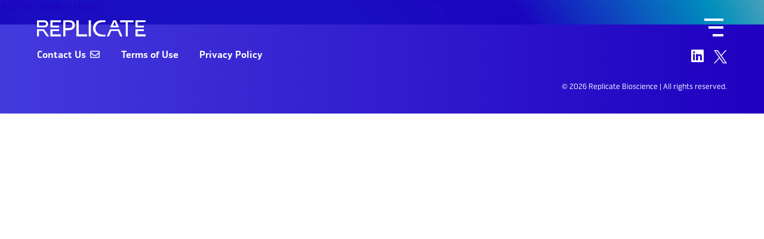

--- FILE ---
content_type: text/html; charset=UTF-8
request_url: https://replicatebioscience.com/author/vaskarartus-com-np/
body_size: 33296
content:
<!doctype html>
<html lang="en-US">
<head>
	<meta charset="UTF-8">
	<meta name="viewport" content="width=device-width, initial-scale=1">
	<link rel="profile" href="https://gmpg.org/xfn/11">

	<!-- Google tag (gtag.js) --> <script async src="https://www.googletagmanager.com/gtag/js?id=G-B5D1ZMMQ1J"></script> <script> window.dataLayer = window.dataLayer || []; function gtag(){dataLayer.push(arguments);} gtag('js', new Date()); gtag('config', 'G-B5D1ZMMQ1J'); </script>

<meta name="target" content="all"/>
<meta name="audience" content="all"/>
<meta name="coverage" content="Worldwide"/>
<meta name="distribution" content="Global">
<meta name="og:type" content="website"/>
<meta name="rating" content="safe for kids"/>
<link rel="apple-touch-icon" sizes="57x57" href="https://replicatebioscience.com/wp-content/themes/replicate/apple-icon-57x57.png">
<link rel="apple-touch-icon" sizes="60x60" href="https://replicatebioscience.com/wp-content/themes/replicate/apple-icon-60x60.png">
<link rel="apple-touch-icon" sizes="72x72" href="https://replicatebioscience.com/wp-content/themes/replicate/apple-icon-72x72.png">
<link rel="apple-touch-icon" sizes="76x76" href="https://replicatebioscience.com/wp-content/themes/replicate/apple-icon-76x76.png">
<link rel="apple-touch-icon" sizes="114x114" href="https://replicatebioscience.com/wp-content/themes/replicate/apple-icon-114x114.png">
<link rel="apple-touch-icon" sizes="120x120" href="https://replicatebioscience.com/wp-content/themes/replicate/apple-icon-120x120.png">
<link rel="apple-touch-icon" sizes="144x144" href="https://replicatebioscience.com/wp-content/themes/replicate/apple-icon-144x144.png">
<link rel="apple-touch-icon" sizes="152x152" href="https://replicatebioscience.com/wp-content/themes/replicate/apple-icon-152x152.png">
<link rel="apple-touch-icon" sizes="180x180" href="https://replicatebioscience.com/wp-content/themes/replicate/apple-icon-180x180.png">
<link rel="icon" type="image/png" sizes="192x192"  href="https://replicatebioscience.com/wp-content/themes/replicate/android-icon-192x192.png">
<link rel="icon" type="image/png" sizes="32x32" href="https://replicatebioscience.com/wp-content/themes/replicate/favicon-32x32.png">
<link rel="icon" type="image/png" sizes="96x96" href="https://replicatebioscience.com/wp-content/themes/replicate/favicon-96x96.png">
<link rel="icon" type="image/png" sizes="16x16" href="https://replicatebioscience.com/wp-content/themes/replicate/favicon-16x16.png">

<meta name="msapplication-TileColor" content="#ffffff">
<meta name="msapplication-TileImage" content="https://replicatebioscience.com/wp-content/themes/replicate/ms-icon-144x144.png">
<meta name="theme-color" content="#ffffff">
<!--<link rel="preload" href="--><!--/fonts/Gotham-Book.woff2" as="font" type="font/woff" crossorigin />-->
<!--<link rel="preload" href="--><!--/fonts/Gotham-Book.woff" as="font" type="font/woff" crossorigin />-->	<style>@charset "UTF-8";
:root {
  --bs-blue: #0d6efd;
  --bs-indigo: #6610f2;
  --bs-purple: #6f42c1;
  --bs-pink: #d63384;
  --bs-red: #dc3545;
  --bs-orange: #fd7e14;
  --bs-yellow: #ffc107;
  --bs-green: #198754;
  --bs-teal: #20c997;
  --bs-cyan: #0dcaf0;
  --bs-black: #000;
  --bs-white: #fff;
  --bs-gray: #6c757d;
  --bs-gray-dark: #343a40;
  --bs-gray-100: #f8f9fa;
  --bs-gray-200: #e9ecef;
  --bs-gray-300: #dee2e6;
  --bs-gray-400: #ced4da;
  --bs-gray-500: #adb5bd;
  --bs-gray-600: #6c757d;
  --bs-gray-700: #495057;
  --bs-gray-800: #343a40;
  --bs-gray-900: #212529;
  --bs-primary: #0d6efd;
  --bs-secondary: #6c757d;
  --bs-success: #198754;
  --bs-info: #0dcaf0;
  --bs-warning: #ffc107;
  --bs-danger: #dc3545;
  --bs-light: #f8f9fa;
  --bs-dark: #212529;
  --bs-primary-rgb: 13, 110, 253;
  --bs-secondary-rgb: 108, 117, 125;
  --bs-success-rgb: 25, 135, 84;
  --bs-info-rgb: 13, 202, 240;
  --bs-warning-rgb: 255, 193, 7;
  --bs-danger-rgb: 220, 53, 69;
  --bs-light-rgb: 248, 249, 250;
  --bs-dark-rgb: 33, 37, 41;
  --bs-white-rgb: 255, 255, 255;
  --bs-black-rgb: 0, 0, 0;
  --bs-body-color-rgb: 33, 37, 41;
  --bs-body-bg-rgb: 255, 255, 255;
  --bs-font-sans-serif: system-ui, -apple-system, "Segoe UI", Roboto, "Helvetica Neue", "Noto Sans", "Liberation Sans", Arial, sans-serif, "Apple Color Emoji", "Segoe UI Emoji", "Segoe UI Symbol", "Noto Color Emoji";
  --bs-font-monospace: SFMono-Regular, Menlo, Monaco, Consolas, "Liberation Mono", "Courier New", monospace;
  --bs-gradient: linear-gradient(180deg, rgba(255, 255, 255, 0.15), rgba(255, 255, 255, 0));
  --bs-body-font-family: var(--bs-font-sans-serif);
  --bs-body-font-size: 1rem;
  --bs-body-font-weight: 400;
  --bs-body-line-height: 1.5;
  --bs-body-color: #212529;
  --bs-body-bg: #fff;
  --bs-border-width: 1px;
  --bs-border-style: solid;
  --bs-border-color: #dee2e6;
  --bs-border-color-translucent: rgba(0, 0, 0, 0.175);
  --bs-border-radius: 0.375rem;
  --bs-border-radius-sm: 0.25rem;
  --bs-border-radius-lg: 0.5rem;
  --bs-border-radius-xl: 1rem;
  --bs-border-radius-2xl: 2rem;
  --bs-border-radius-pill: 50rem;
  --bs-link-color: #0d6efd;
  --bs-link-hover-color: #0a58ca;
  --bs-code-color: #d63384;
  --bs-highlight-bg: #fff3cd;
}

*,
*::before,
*::after {
  box-sizing: border-box;
}

@media (prefers-reduced-motion: no-preference) {
  :root {
    scroll-behavior: smooth;
  }
}

body {
  margin: 0;
  font-family: var(--bs-body-font-family);
  font-size: var(--bs-body-font-size);
  font-weight: var(--bs-body-font-weight);
  line-height: var(--bs-body-line-height);
  color: var(--bs-body-color);
  text-align: var(--bs-body-text-align);
  background-color: var(--bs-body-bg);
  -webkit-text-size-adjust: 100%;
  -webkit-tap-highlight-color: rgba(0, 0, 0, 0);
}

hr {
  margin: 1rem 0;
  color: inherit;
  border: 0;
  border-top: 1px solid;
  opacity: 0.25;
}

h6, .h6, h5, .h5, h4, .h4, h3, .h3, h2, .h2, h1, .h1 {
  margin-top: 0;
  margin-bottom: 0.5rem;
  font-weight: 500;
  line-height: 1.2;
}

h1, .h1 {
  font-size: calc(1.375rem + 1.5vw);
}
@media (min-width: 1200px) {
  h1, .h1 {
    font-size: 2.5rem;
  }
}

h2, .h2 {
  font-size: calc(1.325rem + 0.9vw);
}
@media (min-width: 1200px) {
  h2, .h2 {
    font-size: 2rem;
  }
}

h3, .h3 {
  font-size: calc(1.3rem + 0.6vw);
}
@media (min-width: 1200px) {
  h3, .h3 {
    font-size: 1.75rem;
  }
}

h4, .h4 {
  font-size: calc(1.275rem + 0.3vw);
}
@media (min-width: 1200px) {
  h4, .h4 {
    font-size: 1.5rem;
  }
}

h5, .h5 {
  font-size: 1.25rem;
}

h6, .h6 {
  font-size: 1rem;
}

p {
  margin-top: 0;
  margin-bottom: 1rem;
}

abbr[title] {
  -webkit-text-decoration: underline dotted;
          text-decoration: underline dotted;
  cursor: help;
  -webkit-text-decoration-skip-ink: none;
          text-decoration-skip-ink: none;
}

address {
  margin-bottom: 1rem;
  font-style: normal;
  line-height: inherit;
}

ol,
ul {
  padding-left: 2rem;
}

ol,
ul,
dl {
  margin-top: 0;
  margin-bottom: 1rem;
}

ol ol,
ul ul,
ol ul,
ul ol {
  margin-bottom: 0;
}

dt {
  font-weight: 700;
}

dd {
  margin-bottom: 0.5rem;
  margin-left: 0;
}

blockquote {
  margin: 0 0 1rem;
}

b,
strong {
  font-weight: bolder;
}

small, .small {
  font-size: 0.875em;
}

mark, .mark {
  padding: 0.1875em;
  background-color: var(--bs-highlight-bg);
}

sub,
sup {
  position: relative;
  font-size: 0.75em;
  line-height: 0;
  vertical-align: baseline;
}

sub {
  bottom: -0.25em;
}

sup {
  top: -0.5em;
}

a {
  color: var(--bs-link-color);
  text-decoration: underline;
}
a:hover {
  color: var(--bs-link-hover-color);
}

a:not([href]):not([class]), a:not([href]):not([class]):hover {
  color: inherit;
  text-decoration: none;
}

pre,
code,
kbd,
samp {
  font-family: var(--bs-font-monospace);
  font-size: 1em;
}

pre {
  display: block;
  margin-top: 0;
  margin-bottom: 1rem;
  overflow: auto;
  font-size: 0.875em;
}
pre code {
  font-size: inherit;
  color: inherit;
  word-break: normal;
}

code {
  font-size: 0.875em;
  color: var(--bs-code-color);
  word-wrap: break-word;
}
a > code {
  color: inherit;
}

kbd {
  padding: 0.1875rem 0.375rem;
  font-size: 0.875em;
  color: var(--bs-body-bg);
  background-color: var(--bs-body-color);
  border-radius: 0.25rem;
}
kbd kbd {
  padding: 0;
  font-size: 1em;
}

figure {
  margin: 0 0 1rem;
}

img,
svg {
  vertical-align: middle;
}

table {
  caption-side: bottom;
  border-collapse: collapse;
}

caption {
  padding-top: 0.5rem;
  padding-bottom: 0.5rem;
  color: #6c757d;
  text-align: left;
}

th {
  text-align: inherit;
  text-align: -webkit-match-parent;
}

thead,
tbody,
tfoot,
tr,
td,
th {
  border-color: inherit;
  border-style: solid;
  border-width: 0;
}

label {
  display: inline-block;
}

button {
  border-radius: 0;
}

button:focus:not(:focus-visible) {
  outline: 0;
}

input,
button,
select,
optgroup,
textarea {
  margin: 0;
  font-family: inherit;
  font-size: inherit;
  line-height: inherit;
}

button,
select {
  text-transform: none;
}

[role=button] {
  cursor: pointer;
}

select {
  word-wrap: normal;
}
select:disabled {
  opacity: 1;
}

[list]:not([type=date]):not([type=datetime-local]):not([type=month]):not([type=week]):not([type=time])::-webkit-calendar-picker-indicator {
  display: none !important;
}

button,
[type=button],
[type=reset],
[type=submit] {
  -webkit-appearance: button;
}
button:not(:disabled),
[type=button]:not(:disabled),
[type=reset]:not(:disabled),
[type=submit]:not(:disabled) {
  cursor: pointer;
}

::-moz-focus-inner {
  padding: 0;
  border-style: none;
}

textarea {
  resize: vertical;
}

fieldset {
  min-width: 0;
  padding: 0;
  margin: 0;
  border: 0;
}

legend {
  float: left;
  width: 100%;
  padding: 0;
  margin-bottom: 0.5rem;
  font-size: calc(1.275rem + 0.3vw);
  line-height: inherit;
}
@media (min-width: 1200px) {
  legend {
    font-size: 1.5rem;
  }
}
legend + * {
  clear: left;
}

::-webkit-datetime-edit-fields-wrapper,
::-webkit-datetime-edit-text,
::-webkit-datetime-edit-minute,
::-webkit-datetime-edit-hour-field,
::-webkit-datetime-edit-day-field,
::-webkit-datetime-edit-month-field,
::-webkit-datetime-edit-year-field {
  padding: 0;
}

::-webkit-inner-spin-button {
  height: auto;
}

[type=search] {
  outline-offset: -2px;
  -webkit-appearance: textfield;
}

/* rtl:raw:
[type="tel"],
[type="url"],
[type="email"],
[type="number"] {
  direction: ltr;
}
*/
::-webkit-search-decoration {
  -webkit-appearance: none;
}

::-webkit-color-swatch-wrapper {
  padding: 0;
}

::file-selector-button {
  font: inherit;
  -webkit-appearance: button;
}

output {
  display: inline-block;
}

iframe {
  border: 0;
}

summary {
  display: list-item;
  cursor: pointer;
}

progress {
  vertical-align: baseline;
}

[hidden] {
  display: none !important;
}

.lead {
  font-size: 1.25rem;
  font-weight: 300;
}

.display-1 {
  font-size: calc(1.625rem + 4.5vw);
  font-weight: 300;
  line-height: 1.2;
}
@media (min-width: 1200px) {
  .display-1 {
    font-size: 5rem;
  }
}

.display-2 {
  font-size: calc(1.575rem + 3.9vw);
  font-weight: 300;
  line-height: 1.2;
}
@media (min-width: 1200px) {
  .display-2 {
    font-size: 4.5rem;
  }
}

.display-3 {
  font-size: calc(1.525rem + 3.3vw);
  font-weight: 300;
  line-height: 1.2;
}
@media (min-width: 1200px) {
  .display-3 {
    font-size: 4rem;
  }
}

.display-4 {
  font-size: calc(1.475rem + 2.7vw);
  font-weight: 300;
  line-height: 1.2;
}
@media (min-width: 1200px) {
  .display-4 {
    font-size: 3.5rem;
  }
}

.display-5 {
  font-size: calc(1.425rem + 2.1vw);
  font-weight: 300;
  line-height: 1.2;
}
@media (min-width: 1200px) {
  .display-5 {
    font-size: 3rem;
  }
}

.display-6 {
  font-size: calc(1.375rem + 1.5vw);
  font-weight: 300;
  line-height: 1.2;
}
@media (min-width: 1200px) {
  .display-6 {
    font-size: 2.5rem;
  }
}

.list-unstyled {
  padding-left: 0;
  list-style: none;
}

.list-inline {
  padding-left: 0;
  list-style: none;
}

.list-inline-item {
  display: inline-block;
}
.list-inline-item:not(:last-child) {
  margin-right: 0.5rem;
}

.initialism {
  font-size: 0.875em;
  text-transform: uppercase;
}

.blockquote {
  margin-bottom: 1rem;
  font-size: 1.25rem;
}
.blockquote > :last-child {
  margin-bottom: 0;
}

.blockquote-footer {
  margin-top: -1rem;
  margin-bottom: 1rem;
  font-size: 0.875em;
  color: #6c757d;
}
.blockquote-footer::before {
  content: "— ";
}

.img-fluid {
  max-width: 100%;
  height: auto;
}

.img-thumbnail {
  padding: 0.25rem;
  background-color: #fff;
  border: 1px solid var(--bs-border-color);
  border-radius: 0.375rem;
  max-width: 100%;
  height: auto;
}

.figure {
  display: inline-block;
}

.figure-img {
  margin-bottom: 0.5rem;
  line-height: 1;
}

.figure-caption {
  font-size: 0.875em;
  color: #6c757d;
}

.container,
.container-fluid,
.container-xxl,
.container-xl,
.container-lg,
.container-md,
.container-sm {
  --bs-gutter-x: 1.5rem;
  --bs-gutter-y: 0;
  width: 100%;
  padding-right: calc(var(--bs-gutter-x) * 0.5);
  padding-left: calc(var(--bs-gutter-x) * 0.5);
  margin-right: auto;
  margin-left: auto;
}

@media (min-width: 576px) {
  .container-sm, .container {
    max-width: 540px;
  }
}
@media (min-width: 768px) {
  .container-md, .container-sm, .container {
    max-width: 720px;
  }
}
@media (min-width: 992px) {
  .container-lg, .container-md, .container-sm, .container {
    max-width: 960px;
  }
}
@media (min-width: 1200px) {
  .container-xl, .container-lg, .container-md, .container-sm, .container {
    max-width: 1140px;
  }
}
@media (min-width: 1400px) {
  .container-xxl, .container-xl, .container-lg, .container-md, .container-sm, .container {
    max-width: 1320px;
  }
}
.row {
  --bs-gutter-x: 1.5rem;
  --bs-gutter-y: 0;
  display: flex;
  flex-wrap: wrap;
  margin-top: calc(-1 * var(--bs-gutter-y));
  margin-right: calc(-0.5 * var(--bs-gutter-x));
  margin-left: calc(-0.5 * var(--bs-gutter-x));
}
.row > * {
  flex-shrink: 0;
  width: 100%;
  max-width: 100%;
  padding-right: calc(var(--bs-gutter-x) * 0.5);
  padding-left: calc(var(--bs-gutter-x) * 0.5);
  margin-top: var(--bs-gutter-y);
}

.col {
  flex: 1 0 0%;
}

.row-cols-auto > * {
  flex: 0 0 auto;
  width: auto;
}

.row-cols-1 > * {
  flex: 0 0 auto;
  width: 100%;
}

.row-cols-2 > * {
  flex: 0 0 auto;
  width: 50%;
}

.row-cols-3 > * {
  flex: 0 0 auto;
  width: 33.3333333333%;
}

.row-cols-4 > * {
  flex: 0 0 auto;
  width: 25%;
}

.row-cols-5 > * {
  flex: 0 0 auto;
  width: 20%;
}

.row-cols-6 > * {
  flex: 0 0 auto;
  width: 16.6666666667%;
}

.col-auto {
  flex: 0 0 auto;
  width: auto;
}

.col-1 {
  flex: 0 0 auto;
  width: 8.33333333%;
}

.col-2 {
  flex: 0 0 auto;
  width: 16.66666667%;
}

.col-3 {
  flex: 0 0 auto;
  width: 25%;
}

.col-4 {
  flex: 0 0 auto;
  width: 33.33333333%;
}

.col-5 {
  flex: 0 0 auto;
  width: 41.66666667%;
}

.col-6 {
  flex: 0 0 auto;
  width: 50%;
}

.col-7 {
  flex: 0 0 auto;
  width: 58.33333333%;
}

.col-8 {
  flex: 0 0 auto;
  width: 66.66666667%;
}

.col-9 {
  flex: 0 0 auto;
  width: 75%;
}

.col-10 {
  flex: 0 0 auto;
  width: 83.33333333%;
}

.col-11 {
  flex: 0 0 auto;
  width: 91.66666667%;
}

.col-12 {
  flex: 0 0 auto;
  width: 100%;
}

.offset-1 {
  margin-left: 8.33333333%;
}

.offset-2 {
  margin-left: 16.66666667%;
}

.offset-3 {
  margin-left: 25%;
}

.offset-4 {
  margin-left: 33.33333333%;
}

.offset-5 {
  margin-left: 41.66666667%;
}

.offset-6 {
  margin-left: 50%;
}

.offset-7 {
  margin-left: 58.33333333%;
}

.offset-8 {
  margin-left: 66.66666667%;
}

.offset-9 {
  margin-left: 75%;
}

.offset-10 {
  margin-left: 83.33333333%;
}

.offset-11 {
  margin-left: 91.66666667%;
}

.g-0,
.gx-0 {
  --bs-gutter-x: 0;
}

.g-0,
.gy-0 {
  --bs-gutter-y: 0;
}

.g-1,
.gx-1 {
  --bs-gutter-x: 0.25rem;
}

.g-1,
.gy-1 {
  --bs-gutter-y: 0.25rem;
}

.g-2,
.gx-2 {
  --bs-gutter-x: 0.5rem;
}

.g-2,
.gy-2 {
  --bs-gutter-y: 0.5rem;
}

.g-3,
.gx-3 {
  --bs-gutter-x: 1rem;
}

.g-3,
.gy-3 {
  --bs-gutter-y: 1rem;
}

.g-4,
.gx-4 {
  --bs-gutter-x: 1.5rem;
}

.g-4,
.gy-4 {
  --bs-gutter-y: 1.5rem;
}

.g-5,
.gx-5 {
  --bs-gutter-x: 3rem;
}

.g-5,
.gy-5 {
  --bs-gutter-y: 3rem;
}

@media (min-width: 576px) {
  .col-sm {
    flex: 1 0 0%;
  }
  .row-cols-sm-auto > * {
    flex: 0 0 auto;
    width: auto;
  }
  .row-cols-sm-1 > * {
    flex: 0 0 auto;
    width: 100%;
  }
  .row-cols-sm-2 > * {
    flex: 0 0 auto;
    width: 50%;
  }
  .row-cols-sm-3 > * {
    flex: 0 0 auto;
    width: 33.3333333333%;
  }
  .row-cols-sm-4 > * {
    flex: 0 0 auto;
    width: 25%;
  }
  .row-cols-sm-5 > * {
    flex: 0 0 auto;
    width: 20%;
  }
  .row-cols-sm-6 > * {
    flex: 0 0 auto;
    width: 16.6666666667%;
  }
  .col-sm-auto {
    flex: 0 0 auto;
    width: auto;
  }
  .col-sm-1 {
    flex: 0 0 auto;
    width: 8.33333333%;
  }
  .col-sm-2 {
    flex: 0 0 auto;
    width: 16.66666667%;
  }
  .col-sm-3 {
    flex: 0 0 auto;
    width: 25%;
  }
  .col-sm-4 {
    flex: 0 0 auto;
    width: 33.33333333%;
  }
  .col-sm-5 {
    flex: 0 0 auto;
    width: 41.66666667%;
  }
  .col-sm-6 {
    flex: 0 0 auto;
    width: 50%;
  }
  .col-sm-7 {
    flex: 0 0 auto;
    width: 58.33333333%;
  }
  .col-sm-8 {
    flex: 0 0 auto;
    width: 66.66666667%;
  }
  .col-sm-9 {
    flex: 0 0 auto;
    width: 75%;
  }
  .col-sm-10 {
    flex: 0 0 auto;
    width: 83.33333333%;
  }
  .col-sm-11 {
    flex: 0 0 auto;
    width: 91.66666667%;
  }
  .col-sm-12 {
    flex: 0 0 auto;
    width: 100%;
  }
  .offset-sm-0 {
    margin-left: 0;
  }
  .offset-sm-1 {
    margin-left: 8.33333333%;
  }
  .offset-sm-2 {
    margin-left: 16.66666667%;
  }
  .offset-sm-3 {
    margin-left: 25%;
  }
  .offset-sm-4 {
    margin-left: 33.33333333%;
  }
  .offset-sm-5 {
    margin-left: 41.66666667%;
  }
  .offset-sm-6 {
    margin-left: 50%;
  }
  .offset-sm-7 {
    margin-left: 58.33333333%;
  }
  .offset-sm-8 {
    margin-left: 66.66666667%;
  }
  .offset-sm-9 {
    margin-left: 75%;
  }
  .offset-sm-10 {
    margin-left: 83.33333333%;
  }
  .offset-sm-11 {
    margin-left: 91.66666667%;
  }
  .g-sm-0,
  .gx-sm-0 {
    --bs-gutter-x: 0;
  }
  .g-sm-0,
  .gy-sm-0 {
    --bs-gutter-y: 0;
  }
  .g-sm-1,
  .gx-sm-1 {
    --bs-gutter-x: 0.25rem;
  }
  .g-sm-1,
  .gy-sm-1 {
    --bs-gutter-y: 0.25rem;
  }
  .g-sm-2,
  .gx-sm-2 {
    --bs-gutter-x: 0.5rem;
  }
  .g-sm-2,
  .gy-sm-2 {
    --bs-gutter-y: 0.5rem;
  }
  .g-sm-3,
  .gx-sm-3 {
    --bs-gutter-x: 1rem;
  }
  .g-sm-3,
  .gy-sm-3 {
    --bs-gutter-y: 1rem;
  }
  .g-sm-4,
  .gx-sm-4 {
    --bs-gutter-x: 1.5rem;
  }
  .g-sm-4,
  .gy-sm-4 {
    --bs-gutter-y: 1.5rem;
  }
  .g-sm-5,
  .gx-sm-5 {
    --bs-gutter-x: 3rem;
  }
  .g-sm-5,
  .gy-sm-5 {
    --bs-gutter-y: 3rem;
  }
}
@media (min-width: 768px) {
  .col-md {
    flex: 1 0 0%;
  }
  .row-cols-md-auto > * {
    flex: 0 0 auto;
    width: auto;
  }
  .row-cols-md-1 > * {
    flex: 0 0 auto;
    width: 100%;
  }
  .row-cols-md-2 > * {
    flex: 0 0 auto;
    width: 50%;
  }
  .row-cols-md-3 > * {
    flex: 0 0 auto;
    width: 33.3333333333%;
  }
  .row-cols-md-4 > * {
    flex: 0 0 auto;
    width: 25%;
  }
  .row-cols-md-5 > * {
    flex: 0 0 auto;
    width: 20%;
  }
  .row-cols-md-6 > * {
    flex: 0 0 auto;
    width: 16.6666666667%;
  }
  .col-md-auto {
    flex: 0 0 auto;
    width: auto;
  }
  .col-md-1 {
    flex: 0 0 auto;
    width: 8.33333333%;
  }
  .col-md-2 {
    flex: 0 0 auto;
    width: 16.66666667%;
  }
  .col-md-3 {
    flex: 0 0 auto;
    width: 25%;
  }
  .col-md-4 {
    flex: 0 0 auto;
    width: 33.33333333%;
  }
  .col-md-5 {
    flex: 0 0 auto;
    width: 41.66666667%;
  }
  .col-md-6 {
    flex: 0 0 auto;
    width: 50%;
  }
  .col-md-7 {
    flex: 0 0 auto;
    width: 58.33333333%;
  }
  .col-md-8 {
    flex: 0 0 auto;
    width: 66.66666667%;
  }
  .col-md-9 {
    flex: 0 0 auto;
    width: 75%;
  }
  .col-md-10 {
    flex: 0 0 auto;
    width: 83.33333333%;
  }
  .col-md-11 {
    flex: 0 0 auto;
    width: 91.66666667%;
  }
  .col-md-12 {
    flex: 0 0 auto;
    width: 100%;
  }
  .offset-md-0 {
    margin-left: 0;
  }
  .offset-md-1 {
    margin-left: 8.33333333%;
  }
  .offset-md-2 {
    margin-left: 16.66666667%;
  }
  .offset-md-3 {
    margin-left: 25%;
  }
  .offset-md-4 {
    margin-left: 33.33333333%;
  }
  .offset-md-5 {
    margin-left: 41.66666667%;
  }
  .offset-md-6 {
    margin-left: 50%;
  }
  .offset-md-7 {
    margin-left: 58.33333333%;
  }
  .offset-md-8 {
    margin-left: 66.66666667%;
  }
  .offset-md-9 {
    margin-left: 75%;
  }
  .offset-md-10 {
    margin-left: 83.33333333%;
  }
  .offset-md-11 {
    margin-left: 91.66666667%;
  }
  .g-md-0,
  .gx-md-0 {
    --bs-gutter-x: 0;
  }
  .g-md-0,
  .gy-md-0 {
    --bs-gutter-y: 0;
  }
  .g-md-1,
  .gx-md-1 {
    --bs-gutter-x: 0.25rem;
  }
  .g-md-1,
  .gy-md-1 {
    --bs-gutter-y: 0.25rem;
  }
  .g-md-2,
  .gx-md-2 {
    --bs-gutter-x: 0.5rem;
  }
  .g-md-2,
  .gy-md-2 {
    --bs-gutter-y: 0.5rem;
  }
  .g-md-3,
  .gx-md-3 {
    --bs-gutter-x: 1rem;
  }
  .g-md-3,
  .gy-md-3 {
    --bs-gutter-y: 1rem;
  }
  .g-md-4,
  .gx-md-4 {
    --bs-gutter-x: 1.5rem;
  }
  .g-md-4,
  .gy-md-4 {
    --bs-gutter-y: 1.5rem;
  }
  .g-md-5,
  .gx-md-5 {
    --bs-gutter-x: 3rem;
  }
  .g-md-5,
  .gy-md-5 {
    --bs-gutter-y: 3rem;
  }
}
@media (min-width: 992px) {
  .col-lg {
    flex: 1 0 0%;
  }
  .row-cols-lg-auto > * {
    flex: 0 0 auto;
    width: auto;
  }
  .row-cols-lg-1 > * {
    flex: 0 0 auto;
    width: 100%;
  }
  .row-cols-lg-2 > * {
    flex: 0 0 auto;
    width: 50%;
  }
  .row-cols-lg-3 > * {
    flex: 0 0 auto;
    width: 33.3333333333%;
  }
  .row-cols-lg-4 > * {
    flex: 0 0 auto;
    width: 25%;
  }
  .row-cols-lg-5 > * {
    flex: 0 0 auto;
    width: 20%;
  }
  .row-cols-lg-6 > * {
    flex: 0 0 auto;
    width: 16.6666666667%;
  }
  .col-lg-auto {
    flex: 0 0 auto;
    width: auto;
  }
  .col-lg-1 {
    flex: 0 0 auto;
    width: 8.33333333%;
  }
  .col-lg-2 {
    flex: 0 0 auto;
    width: 16.66666667%;
  }
  .col-lg-3 {
    flex: 0 0 auto;
    width: 25%;
  }
  .col-lg-4 {
    flex: 0 0 auto;
    width: 33.33333333%;
  }
  .col-lg-5 {
    flex: 0 0 auto;
    width: 41.66666667%;
  }
  .col-lg-6 {
    flex: 0 0 auto;
    width: 50%;
  }
  .col-lg-7 {
    flex: 0 0 auto;
    width: 58.33333333%;
  }
  .col-lg-8 {
    flex: 0 0 auto;
    width: 66.66666667%;
  }
  .col-lg-9 {
    flex: 0 0 auto;
    width: 75%;
  }
  .col-lg-10 {
    flex: 0 0 auto;
    width: 83.33333333%;
  }
  .col-lg-11 {
    flex: 0 0 auto;
    width: 91.66666667%;
  }
  .col-lg-12 {
    flex: 0 0 auto;
    width: 100%;
  }
  .offset-lg-0 {
    margin-left: 0;
  }
  .offset-lg-1 {
    margin-left: 8.33333333%;
  }
  .offset-lg-2 {
    margin-left: 16.66666667%;
  }
  .offset-lg-3 {
    margin-left: 25%;
  }
  .offset-lg-4 {
    margin-left: 33.33333333%;
  }
  .offset-lg-5 {
    margin-left: 41.66666667%;
  }
  .offset-lg-6 {
    margin-left: 50%;
  }
  .offset-lg-7 {
    margin-left: 58.33333333%;
  }
  .offset-lg-8 {
    margin-left: 66.66666667%;
  }
  .offset-lg-9 {
    margin-left: 75%;
  }
  .offset-lg-10 {
    margin-left: 83.33333333%;
  }
  .offset-lg-11 {
    margin-left: 91.66666667%;
  }
  .g-lg-0,
  .gx-lg-0 {
    --bs-gutter-x: 0;
  }
  .g-lg-0,
  .gy-lg-0 {
    --bs-gutter-y: 0;
  }
  .g-lg-1,
  .gx-lg-1 {
    --bs-gutter-x: 0.25rem;
  }
  .g-lg-1,
  .gy-lg-1 {
    --bs-gutter-y: 0.25rem;
  }
  .g-lg-2,
  .gx-lg-2 {
    --bs-gutter-x: 0.5rem;
  }
  .g-lg-2,
  .gy-lg-2 {
    --bs-gutter-y: 0.5rem;
  }
  .g-lg-3,
  .gx-lg-3 {
    --bs-gutter-x: 1rem;
  }
  .g-lg-3,
  .gy-lg-3 {
    --bs-gutter-y: 1rem;
  }
  .g-lg-4,
  .gx-lg-4 {
    --bs-gutter-x: 1.5rem;
  }
  .g-lg-4,
  .gy-lg-4 {
    --bs-gutter-y: 1.5rem;
  }
  .g-lg-5,
  .gx-lg-5 {
    --bs-gutter-x: 3rem;
  }
  .g-lg-5,
  .gy-lg-5 {
    --bs-gutter-y: 3rem;
  }
}
@media (min-width: 1200px) {
  .col-xl {
    flex: 1 0 0%;
  }
  .row-cols-xl-auto > * {
    flex: 0 0 auto;
    width: auto;
  }
  .row-cols-xl-1 > * {
    flex: 0 0 auto;
    width: 100%;
  }
  .row-cols-xl-2 > * {
    flex: 0 0 auto;
    width: 50%;
  }
  .row-cols-xl-3 > * {
    flex: 0 0 auto;
    width: 33.3333333333%;
  }
  .row-cols-xl-4 > * {
    flex: 0 0 auto;
    width: 25%;
  }
  .row-cols-xl-5 > * {
    flex: 0 0 auto;
    width: 20%;
  }
  .row-cols-xl-6 > * {
    flex: 0 0 auto;
    width: 16.6666666667%;
  }
  .col-xl-auto {
    flex: 0 0 auto;
    width: auto;
  }
  .col-xl-1 {
    flex: 0 0 auto;
    width: 8.33333333%;
  }
  .col-xl-2 {
    flex: 0 0 auto;
    width: 16.66666667%;
  }
  .col-xl-3 {
    flex: 0 0 auto;
    width: 25%;
  }
  .col-xl-4 {
    flex: 0 0 auto;
    width: 33.33333333%;
  }
  .col-xl-5 {
    flex: 0 0 auto;
    width: 41.66666667%;
  }
  .col-xl-6 {
    flex: 0 0 auto;
    width: 50%;
  }
  .col-xl-7 {
    flex: 0 0 auto;
    width: 58.33333333%;
  }
  .col-xl-8 {
    flex: 0 0 auto;
    width: 66.66666667%;
  }
  .col-xl-9 {
    flex: 0 0 auto;
    width: 75%;
  }
  .col-xl-10 {
    flex: 0 0 auto;
    width: 83.33333333%;
  }
  .col-xl-11 {
    flex: 0 0 auto;
    width: 91.66666667%;
  }
  .col-xl-12 {
    flex: 0 0 auto;
    width: 100%;
  }
  .offset-xl-0 {
    margin-left: 0;
  }
  .offset-xl-1 {
    margin-left: 8.33333333%;
  }
  .offset-xl-2 {
    margin-left: 16.66666667%;
  }
  .offset-xl-3 {
    margin-left: 25%;
  }
  .offset-xl-4 {
    margin-left: 33.33333333%;
  }
  .offset-xl-5 {
    margin-left: 41.66666667%;
  }
  .offset-xl-6 {
    margin-left: 50%;
  }
  .offset-xl-7 {
    margin-left: 58.33333333%;
  }
  .offset-xl-8 {
    margin-left: 66.66666667%;
  }
  .offset-xl-9 {
    margin-left: 75%;
  }
  .offset-xl-10 {
    margin-left: 83.33333333%;
  }
  .offset-xl-11 {
    margin-left: 91.66666667%;
  }
  .g-xl-0,
  .gx-xl-0 {
    --bs-gutter-x: 0;
  }
  .g-xl-0,
  .gy-xl-0 {
    --bs-gutter-y: 0;
  }
  .g-xl-1,
  .gx-xl-1 {
    --bs-gutter-x: 0.25rem;
  }
  .g-xl-1,
  .gy-xl-1 {
    --bs-gutter-y: 0.25rem;
  }
  .g-xl-2,
  .gx-xl-2 {
    --bs-gutter-x: 0.5rem;
  }
  .g-xl-2,
  .gy-xl-2 {
    --bs-gutter-y: 0.5rem;
  }
  .g-xl-3,
  .gx-xl-3 {
    --bs-gutter-x: 1rem;
  }
  .g-xl-3,
  .gy-xl-3 {
    --bs-gutter-y: 1rem;
  }
  .g-xl-4,
  .gx-xl-4 {
    --bs-gutter-x: 1.5rem;
  }
  .g-xl-4,
  .gy-xl-4 {
    --bs-gutter-y: 1.5rem;
  }
  .g-xl-5,
  .gx-xl-5 {
    --bs-gutter-x: 3rem;
  }
  .g-xl-5,
  .gy-xl-5 {
    --bs-gutter-y: 3rem;
  }
}
@media (min-width: 1400px) {
  .col-xxl {
    flex: 1 0 0%;
  }
  .row-cols-xxl-auto > * {
    flex: 0 0 auto;
    width: auto;
  }
  .row-cols-xxl-1 > * {
    flex: 0 0 auto;
    width: 100%;
  }
  .row-cols-xxl-2 > * {
    flex: 0 0 auto;
    width: 50%;
  }
  .row-cols-xxl-3 > * {
    flex: 0 0 auto;
    width: 33.3333333333%;
  }
  .row-cols-xxl-4 > * {
    flex: 0 0 auto;
    width: 25%;
  }
  .row-cols-xxl-5 > * {
    flex: 0 0 auto;
    width: 20%;
  }
  .row-cols-xxl-6 > * {
    flex: 0 0 auto;
    width: 16.6666666667%;
  }
  .col-xxl-auto {
    flex: 0 0 auto;
    width: auto;
  }
  .col-xxl-1 {
    flex: 0 0 auto;
    width: 8.33333333%;
  }
  .col-xxl-2 {
    flex: 0 0 auto;
    width: 16.66666667%;
  }
  .col-xxl-3 {
    flex: 0 0 auto;
    width: 25%;
  }
  .col-xxl-4 {
    flex: 0 0 auto;
    width: 33.33333333%;
  }
  .col-xxl-5 {
    flex: 0 0 auto;
    width: 41.66666667%;
  }
  .col-xxl-6 {
    flex: 0 0 auto;
    width: 50%;
  }
  .col-xxl-7 {
    flex: 0 0 auto;
    width: 58.33333333%;
  }
  .col-xxl-8 {
    flex: 0 0 auto;
    width: 66.66666667%;
  }
  .col-xxl-9 {
    flex: 0 0 auto;
    width: 75%;
  }
  .col-xxl-10 {
    flex: 0 0 auto;
    width: 83.33333333%;
  }
  .col-xxl-11 {
    flex: 0 0 auto;
    width: 91.66666667%;
  }
  .col-xxl-12 {
    flex: 0 0 auto;
    width: 100%;
  }
  .offset-xxl-0 {
    margin-left: 0;
  }
  .offset-xxl-1 {
    margin-left: 8.33333333%;
  }
  .offset-xxl-2 {
    margin-left: 16.66666667%;
  }
  .offset-xxl-3 {
    margin-left: 25%;
  }
  .offset-xxl-4 {
    margin-left: 33.33333333%;
  }
  .offset-xxl-5 {
    margin-left: 41.66666667%;
  }
  .offset-xxl-6 {
    margin-left: 50%;
  }
  .offset-xxl-7 {
    margin-left: 58.33333333%;
  }
  .offset-xxl-8 {
    margin-left: 66.66666667%;
  }
  .offset-xxl-9 {
    margin-left: 75%;
  }
  .offset-xxl-10 {
    margin-left: 83.33333333%;
  }
  .offset-xxl-11 {
    margin-left: 91.66666667%;
  }
  .g-xxl-0,
  .gx-xxl-0 {
    --bs-gutter-x: 0;
  }
  .g-xxl-0,
  .gy-xxl-0 {
    --bs-gutter-y: 0;
  }
  .g-xxl-1,
  .gx-xxl-1 {
    --bs-gutter-x: 0.25rem;
  }
  .g-xxl-1,
  .gy-xxl-1 {
    --bs-gutter-y: 0.25rem;
  }
  .g-xxl-2,
  .gx-xxl-2 {
    --bs-gutter-x: 0.5rem;
  }
  .g-xxl-2,
  .gy-xxl-2 {
    --bs-gutter-y: 0.5rem;
  }
  .g-xxl-3,
  .gx-xxl-3 {
    --bs-gutter-x: 1rem;
  }
  .g-xxl-3,
  .gy-xxl-3 {
    --bs-gutter-y: 1rem;
  }
  .g-xxl-4,
  .gx-xxl-4 {
    --bs-gutter-x: 1.5rem;
  }
  .g-xxl-4,
  .gy-xxl-4 {
    --bs-gutter-y: 1.5rem;
  }
  .g-xxl-5,
  .gx-xxl-5 {
    --bs-gutter-x: 3rem;
  }
  .g-xxl-5,
  .gy-xxl-5 {
    --bs-gutter-y: 3rem;
  }
}
.clearfix::after {
  display: block;
  clear: both;
  content: "";
}

.text-bg-primary {
  color: #fff !important;
  background-color: RGBA(13, 110, 253, var(--bs-bg-opacity, 1)) !important;
}

.text-bg-secondary {
  color: #fff !important;
  background-color: RGBA(108, 117, 125, var(--bs-bg-opacity, 1)) !important;
}

.text-bg-success {
  color: #fff !important;
  background-color: RGBA(25, 135, 84, var(--bs-bg-opacity, 1)) !important;
}

.text-bg-info {
  color: #000 !important;
  background-color: RGBA(13, 202, 240, var(--bs-bg-opacity, 1)) !important;
}

.text-bg-warning {
  color: #000 !important;
  background-color: RGBA(255, 193, 7, var(--bs-bg-opacity, 1)) !important;
}

.text-bg-danger {
  color: #fff !important;
  background-color: RGBA(220, 53, 69, var(--bs-bg-opacity, 1)) !important;
}

.text-bg-light {
  color: #000 !important;
  background-color: RGBA(248, 249, 250, var(--bs-bg-opacity, 1)) !important;
}

.text-bg-dark {
  color: #fff !important;
  background-color: RGBA(33, 37, 41, var(--bs-bg-opacity, 1)) !important;
}

.link-primary {
  color: #0d6efd !important;
}
.link-primary:hover, .link-primary:focus {
  color: #0a58ca !important;
}

.link-secondary {
  color: #6c757d !important;
}
.link-secondary:hover, .link-secondary:focus {
  color: #565e64 !important;
}

.link-success {
  color: #198754 !important;
}
.link-success:hover, .link-success:focus {
  color: #146c43 !important;
}

.link-info {
  color: #0dcaf0 !important;
}
.link-info:hover, .link-info:focus {
  color: #3dd5f3 !important;
}

.link-warning {
  color: #ffc107 !important;
}
.link-warning:hover, .link-warning:focus {
  color: #ffcd39 !important;
}

.link-danger {
  color: #dc3545 !important;
}
.link-danger:hover, .link-danger:focus {
  color: #b02a37 !important;
}

.link-light {
  color: #f8f9fa !important;
}
.link-light:hover, .link-light:focus {
  color: #f9fafb !important;
}

.link-dark {
  color: #212529 !important;
}
.link-dark:hover, .link-dark:focus {
  color: #1a1e21 !important;
}

.ratio {
  position: relative;
  width: 100%;
}
.ratio::before {
  display: block;
  padding-top: var(--bs-aspect-ratio);
  content: "";
}
.ratio > * {
  position: absolute;
  top: 0;
  left: 0;
  width: 100%;
  height: 100%;
}

.ratio-1x1 {
  --bs-aspect-ratio: 100%;
}

.ratio-4x3 {
  --bs-aspect-ratio: 75%;
}

.ratio-16x9 {
  --bs-aspect-ratio: 56.25%;
}

.ratio-21x9 {
  --bs-aspect-ratio: 42.8571428571%;
}

.fixed-top {
  position: fixed;
  top: 0;
  right: 0;
  left: 0;
  z-index: 1030;
}

.fixed-bottom {
  position: fixed;
  right: 0;
  bottom: 0;
  left: 0;
  z-index: 1030;
}

.sticky-top {
  position: sticky;
  top: 0;
  z-index: 1020;
}

.sticky-bottom {
  position: sticky;
  bottom: 0;
  z-index: 1020;
}

@media (min-width: 576px) {
  .sticky-sm-top {
    position: sticky;
    top: 0;
    z-index: 1020;
  }
  .sticky-sm-bottom {
    position: sticky;
    bottom: 0;
    z-index: 1020;
  }
}
@media (min-width: 768px) {
  .sticky-md-top {
    position: sticky;
    top: 0;
    z-index: 1020;
  }
  .sticky-md-bottom {
    position: sticky;
    bottom: 0;
    z-index: 1020;
  }
}
@media (min-width: 992px) {
  .sticky-lg-top {
    position: sticky;
    top: 0;
    z-index: 1020;
  }
  .sticky-lg-bottom {
    position: sticky;
    bottom: 0;
    z-index: 1020;
  }
}
@media (min-width: 1200px) {
  .sticky-xl-top {
    position: sticky;
    top: 0;
    z-index: 1020;
  }
  .sticky-xl-bottom {
    position: sticky;
    bottom: 0;
    z-index: 1020;
  }
}
@media (min-width: 1400px) {
  .sticky-xxl-top {
    position: sticky;
    top: 0;
    z-index: 1020;
  }
  .sticky-xxl-bottom {
    position: sticky;
    bottom: 0;
    z-index: 1020;
  }
}
.hstack {
  display: flex;
  flex-direction: row;
  align-items: center;
  align-self: stretch;
}

.vstack {
  display: flex;
  flex: 1 1 auto;
  flex-direction: column;
  align-self: stretch;
}

.visually-hidden,
.visually-hidden-focusable:not(:focus):not(:focus-within) {
  position: absolute !important;
  width: 1px !important;
  height: 1px !important;
  padding: 0 !important;
  margin: -1px !important;
  overflow: hidden !important;
  clip: rect(0, 0, 0, 0) !important;
  white-space: nowrap !important;
  border: 0 !important;
}

.stretched-link::after {
  position: absolute;
  top: 0;
  right: 0;
  bottom: 0;
  left: 0;
  z-index: 1;
  content: "";
}

.text-truncate {
  overflow: hidden;
  text-overflow: ellipsis;
  white-space: nowrap;
}

.vr {
  display: inline-block;
  align-self: stretch;
  width: 1px;
  min-height: 1em;
  background-color: currentcolor;
  opacity: 0.25;
}

.align-baseline {
  vertical-align: baseline !important;
}

.align-top {
  vertical-align: top !important;
}

.align-middle {
  vertical-align: middle !important;
}

.align-bottom {
  vertical-align: bottom !important;
}

.align-text-bottom {
  vertical-align: text-bottom !important;
}

.align-text-top {
  vertical-align: text-top !important;
}

.float-start {
  float: left !important;
}

.float-end {
  float: right !important;
}

.float-none {
  float: none !important;
}

.opacity-0 {
  opacity: 0 !important;
}

.opacity-25 {
  opacity: 0.25 !important;
}

.opacity-50 {
  opacity: 0.5 !important;
}

.opacity-75 {
  opacity: 0.75 !important;
}

.opacity-100 {
  opacity: 1 !important;
}

.overflow-auto {
  overflow: auto !important;
}

.overflow-hidden {
  overflow: hidden !important;
}

.overflow-visible {
  overflow: visible !important;
}

.overflow-scroll {
  overflow: scroll !important;
}

.d-inline {
  display: inline !important;
}

.d-inline-block {
  display: inline-block !important;
}

.d-block {
  display: block !important;
}

.d-grid {
  display: grid !important;
}

.d-table {
  display: table !important;
}

.d-table-row {
  display: table-row !important;
}

.d-table-cell {
  display: table-cell !important;
}

.d-flex {
  display: flex !important;
}

.d-inline-flex {
  display: inline-flex !important;
}

.d-none {
  display: none !important;
}

.shadow {
  box-shadow: 0 0.5rem 1rem rgba(0, 0, 0, 0.15) !important;
}

.shadow-sm {
  box-shadow: 0 0.125rem 0.25rem rgba(0, 0, 0, 0.075) !important;
}

.shadow-lg {
  box-shadow: 0 1rem 3rem rgba(0, 0, 0, 0.175) !important;
}

.shadow-none {
  box-shadow: none !important;
}

.position-static {
  position: static !important;
}

.position-relative {
  position: relative !important;
}

.position-absolute {
  position: absolute !important;
}

.position-fixed {
  position: fixed !important;
}

.position-sticky {
  position: sticky !important;
}

.top-0 {
  top: 0 !important;
}

.top-50 {
  top: 50% !important;
}

.top-100 {
  top: 100% !important;
}

.bottom-0 {
  bottom: 0 !important;
}

.bottom-50 {
  bottom: 50% !important;
}

.bottom-100 {
  bottom: 100% !important;
}

.start-0 {
  left: 0 !important;
}

.start-50 {
  left: 50% !important;
}

.start-100 {
  left: 100% !important;
}

.end-0 {
  right: 0 !important;
}

.end-50 {
  right: 50% !important;
}

.end-100 {
  right: 100% !important;
}

.translate-middle {
  transform: translate(-50%, -50%) !important;
}

.translate-middle-x {
  transform: translateX(-50%) !important;
}

.translate-middle-y {
  transform: translateY(-50%) !important;
}

.border {
  border: var(--bs-border-width) var(--bs-border-style) var(--bs-border-color) !important;
}

.border-0 {
  border: 0 !important;
}

.border-top {
  border-top: var(--bs-border-width) var(--bs-border-style) var(--bs-border-color) !important;
}

.border-top-0 {
  border-top: 0 !important;
}

.border-end {
  border-right: var(--bs-border-width) var(--bs-border-style) var(--bs-border-color) !important;
}

.border-end-0 {
  border-right: 0 !important;
}

.border-bottom {
  border-bottom: var(--bs-border-width) var(--bs-border-style) var(--bs-border-color) !important;
}

.border-bottom-0 {
  border-bottom: 0 !important;
}

.border-start {
  border-left: var(--bs-border-width) var(--bs-border-style) var(--bs-border-color) !important;
}

.border-start-0 {
  border-left: 0 !important;
}

.border-primary {
  --bs-border-opacity: 1;
  border-color: rgba(var(--bs-primary-rgb), var(--bs-border-opacity)) !important;
}

.border-secondary {
  --bs-border-opacity: 1;
  border-color: rgba(var(--bs-secondary-rgb), var(--bs-border-opacity)) !important;
}

.border-success {
  --bs-border-opacity: 1;
  border-color: rgba(var(--bs-success-rgb), var(--bs-border-opacity)) !important;
}

.border-info {
  --bs-border-opacity: 1;
  border-color: rgba(var(--bs-info-rgb), var(--bs-border-opacity)) !important;
}

.border-warning {
  --bs-border-opacity: 1;
  border-color: rgba(var(--bs-warning-rgb), var(--bs-border-opacity)) !important;
}

.border-danger {
  --bs-border-opacity: 1;
  border-color: rgba(var(--bs-danger-rgb), var(--bs-border-opacity)) !important;
}

.border-light {
  --bs-border-opacity: 1;
  border-color: rgba(var(--bs-light-rgb), var(--bs-border-opacity)) !important;
}

.border-dark {
  --bs-border-opacity: 1;
  border-color: rgba(var(--bs-dark-rgb), var(--bs-border-opacity)) !important;
}

.border-white {
  --bs-border-opacity: 1;
  border-color: rgba(var(--bs-white-rgb), var(--bs-border-opacity)) !important;
}

.border-1 {
  --bs-border-width: 1px;
}

.border-2 {
  --bs-border-width: 2px;
}

.border-3 {
  --bs-border-width: 3px;
}

.border-4 {
  --bs-border-width: 4px;
}

.border-5 {
  --bs-border-width: 5px;
}

.border-opacity-10 {
  --bs-border-opacity: 0.1;
}

.border-opacity-25 {
  --bs-border-opacity: 0.25;
}

.border-opacity-50 {
  --bs-border-opacity: 0.5;
}

.border-opacity-75 {
  --bs-border-opacity: 0.75;
}

.border-opacity-100 {
  --bs-border-opacity: 1;
}

.w-25 {
  width: 25% !important;
}

.w-50 {
  width: 50% !important;
}

.w-75 {
  width: 75% !important;
}

.w-100 {
  width: 100% !important;
}

.w-auto {
  width: auto !important;
}

.mw-100 {
  max-width: 100% !important;
}

.vw-100 {
  width: 100vw !important;
}

.min-vw-100 {
  min-width: 100vw !important;
}

.h-25 {
  height: 25% !important;
}

.h-50 {
  height: 50% !important;
}

.h-75 {
  height: 75% !important;
}

.h-100 {
  height: 100% !important;
}

.h-auto {
  height: auto !important;
}

.mh-100 {
  max-height: 100% !important;
}

.vh-100 {
  height: 100vh !important;
}

.min-vh-100 {
  min-height: 100vh !important;
}

.flex-fill {
  flex: 1 1 auto !important;
}

.flex-row {
  flex-direction: row !important;
}

.flex-column {
  flex-direction: column !important;
}

.flex-row-reverse {
  flex-direction: row-reverse !important;
}

.flex-column-reverse {
  flex-direction: column-reverse !important;
}

.flex-grow-0 {
  flex-grow: 0 !important;
}

.flex-grow-1 {
  flex-grow: 1 !important;
}

.flex-shrink-0 {
  flex-shrink: 0 !important;
}

.flex-shrink-1 {
  flex-shrink: 1 !important;
}

.flex-wrap {
  flex-wrap: wrap !important;
}

.flex-nowrap {
  flex-wrap: nowrap !important;
}

.flex-wrap-reverse {
  flex-wrap: wrap-reverse !important;
}

.justify-content-start {
  justify-content: flex-start !important;
}

.justify-content-end {
  justify-content: flex-end !important;
}

.justify-content-center {
  justify-content: center !important;
}

.justify-content-between {
  justify-content: space-between !important;
}

.justify-content-around {
  justify-content: space-around !important;
}

.justify-content-evenly {
  justify-content: space-evenly !important;
}

.align-items-start {
  align-items: flex-start !important;
}

.align-items-end {
  align-items: flex-end !important;
}

.align-items-center {
  align-items: center !important;
}

.align-items-baseline {
  align-items: baseline !important;
}

.align-items-stretch {
  align-items: stretch !important;
}

.align-content-start {
  align-content: flex-start !important;
}

.align-content-end {
  align-content: flex-end !important;
}

.align-content-center {
  align-content: center !important;
}

.align-content-between {
  align-content: space-between !important;
}

.align-content-around {
  align-content: space-around !important;
}

.align-content-stretch {
  align-content: stretch !important;
}

.align-self-auto {
  align-self: auto !important;
}

.align-self-start {
  align-self: flex-start !important;
}

.align-self-end {
  align-self: flex-end !important;
}

.align-self-center {
  align-self: center !important;
}

.align-self-baseline {
  align-self: baseline !important;
}

.align-self-stretch {
  align-self: stretch !important;
}

.order-first {
  order: -1 !important;
}

.order-0 {
  order: 0 !important;
}

.order-1 {
  order: 1 !important;
}

.order-2 {
  order: 2 !important;
}

.order-3 {
  order: 3 !important;
}

.order-4 {
  order: 4 !important;
}

.order-5 {
  order: 5 !important;
}

.order-last {
  order: 6 !important;
}

.m-0 {
  margin: 0 !important;
}

.m-1 {
  margin: 0.25rem !important;
}

.m-2 {
  margin: 0.5rem !important;
}

.m-3 {
  margin: 1rem !important;
}

.m-4 {
  margin: 1.5rem !important;
}

.m-5 {
  margin: 3rem !important;
}

.m-auto {
  margin: auto !important;
}

.mx-0 {
  margin-right: 0 !important;
  margin-left: 0 !important;
}

.mx-1 {
  margin-right: 0.25rem !important;
  margin-left: 0.25rem !important;
}

.mx-2 {
  margin-right: 0.5rem !important;
  margin-left: 0.5rem !important;
}

.mx-3 {
  margin-right: 1rem !important;
  margin-left: 1rem !important;
}

.mx-4 {
  margin-right: 1.5rem !important;
  margin-left: 1.5rem !important;
}

.mx-5 {
  margin-right: 3rem !important;
  margin-left: 3rem !important;
}

.mx-auto {
  margin-right: auto !important;
  margin-left: auto !important;
}

.my-0 {
  margin-top: 0 !important;
  margin-bottom: 0 !important;
}

.my-1 {
  margin-top: 0.25rem !important;
  margin-bottom: 0.25rem !important;
}

.my-2 {
  margin-top: 0.5rem !important;
  margin-bottom: 0.5rem !important;
}

.my-3 {
  margin-top: 1rem !important;
  margin-bottom: 1rem !important;
}

.my-4 {
  margin-top: 1.5rem !important;
  margin-bottom: 1.5rem !important;
}

.my-5 {
  margin-top: 3rem !important;
  margin-bottom: 3rem !important;
}

.my-auto {
  margin-top: auto !important;
  margin-bottom: auto !important;
}

.mt-0 {
  margin-top: 0 !important;
}

.mt-1 {
  margin-top: 0.25rem !important;
}

.mt-2 {
  margin-top: 0.5rem !important;
}

.mt-3 {
  margin-top: 1rem !important;
}

.mt-4 {
  margin-top: 1.5rem !important;
}

.mt-5 {
  margin-top: 3rem !important;
}

.mt-auto {
  margin-top: auto !important;
}

.me-0 {
  margin-right: 0 !important;
}

.me-1 {
  margin-right: 0.25rem !important;
}

.me-2 {
  margin-right: 0.5rem !important;
}

.me-3 {
  margin-right: 1rem !important;
}

.me-4 {
  margin-right: 1.5rem !important;
}

.me-5 {
  margin-right: 3rem !important;
}

.me-auto {
  margin-right: auto !important;
}

.mb-0 {
  margin-bottom: 0 !important;
}

.mb-1 {
  margin-bottom: 0.25rem !important;
}

.mb-2 {
  margin-bottom: 0.5rem !important;
}

.mb-3 {
  margin-bottom: 1rem !important;
}

.mb-4 {
  margin-bottom: 1.5rem !important;
}

.mb-5 {
  margin-bottom: 3rem !important;
}

.mb-auto {
  margin-bottom: auto !important;
}

.ms-0 {
  margin-left: 0 !important;
}

.ms-1 {
  margin-left: 0.25rem !important;
}

.ms-2 {
  margin-left: 0.5rem !important;
}

.ms-3 {
  margin-left: 1rem !important;
}

.ms-4 {
  margin-left: 1.5rem !important;
}

.ms-5 {
  margin-left: 3rem !important;
}

.ms-auto {
  margin-left: auto !important;
}

.p-0 {
  padding: 0 !important;
}

.p-1 {
  padding: 0.25rem !important;
}

.p-2 {
  padding: 0.5rem !important;
}

.p-3 {
  padding: 1rem !important;
}

.p-4 {
  padding: 1.5rem !important;
}

.p-5 {
  padding: 3rem !important;
}

.px-0 {
  padding-right: 0 !important;
  padding-left: 0 !important;
}

.px-1 {
  padding-right: 0.25rem !important;
  padding-left: 0.25rem !important;
}

.px-2 {
  padding-right: 0.5rem !important;
  padding-left: 0.5rem !important;
}

.px-3 {
  padding-right: 1rem !important;
  padding-left: 1rem !important;
}

.px-4 {
  padding-right: 1.5rem !important;
  padding-left: 1.5rem !important;
}

.px-5 {
  padding-right: 3rem !important;
  padding-left: 3rem !important;
}

.py-0 {
  padding-top: 0 !important;
  padding-bottom: 0 !important;
}

.py-1 {
  padding-top: 0.25rem !important;
  padding-bottom: 0.25rem !important;
}

.py-2 {
  padding-top: 0.5rem !important;
  padding-bottom: 0.5rem !important;
}

.py-3 {
  padding-top: 1rem !important;
  padding-bottom: 1rem !important;
}

.py-4 {
  padding-top: 1.5rem !important;
  padding-bottom: 1.5rem !important;
}

.py-5 {
  padding-top: 3rem !important;
  padding-bottom: 3rem !important;
}

.pt-0 {
  padding-top: 0 !important;
}

.pt-1 {
  padding-top: 0.25rem !important;
}

.pt-2 {
  padding-top: 0.5rem !important;
}

.pt-3 {
  padding-top: 1rem !important;
}

.pt-4 {
  padding-top: 1.5rem !important;
}

.pt-5 {
  padding-top: 3rem !important;
}

.pe-0 {
  padding-right: 0 !important;
}

.pe-1 {
  padding-right: 0.25rem !important;
}

.pe-2 {
  padding-right: 0.5rem !important;
}

.pe-3 {
  padding-right: 1rem !important;
}

.pe-4 {
  padding-right: 1.5rem !important;
}

.pe-5 {
  padding-right: 3rem !important;
}

.pb-0 {
  padding-bottom: 0 !important;
}

.pb-1 {
  padding-bottom: 0.25rem !important;
}

.pb-2 {
  padding-bottom: 0.5rem !important;
}

.pb-3 {
  padding-bottom: 1rem !important;
}

.pb-4 {
  padding-bottom: 1.5rem !important;
}

.pb-5 {
  padding-bottom: 3rem !important;
}

.ps-0 {
  padding-left: 0 !important;
}

.ps-1 {
  padding-left: 0.25rem !important;
}

.ps-2 {
  padding-left: 0.5rem !important;
}

.ps-3 {
  padding-left: 1rem !important;
}

.ps-4 {
  padding-left: 1.5rem !important;
}

.ps-5 {
  padding-left: 3rem !important;
}

.gap-0 {
  gap: 0 !important;
}

.gap-1 {
  gap: 0.25rem !important;
}

.gap-2 {
  gap: 0.5rem !important;
}

.gap-3 {
  gap: 1rem !important;
}

.gap-4 {
  gap: 1.5rem !important;
}

.gap-5 {
  gap: 3rem !important;
}

.font-monospace {
  font-family: var(--bs-font-monospace) !important;
}

.fs-1 {
  font-size: calc(1.375rem + 1.5vw) !important;
}

.fs-2 {
  font-size: calc(1.325rem + 0.9vw) !important;
}

.fs-3 {
  font-size: calc(1.3rem + 0.6vw) !important;
}

.fs-4 {
  font-size: calc(1.275rem + 0.3vw) !important;
}

.fs-5 {
  font-size: 1.25rem !important;
}

.fs-6 {
  font-size: 1rem !important;
}

.fst-italic {
  font-style: italic !important;
}

.fst-normal {
  font-style: normal !important;
}

.fw-light {
  font-weight: 300 !important;
}

.fw-lighter {
  font-weight: lighter !important;
}

.fw-normal {
  font-weight: 400 !important;
}

.fw-bold {
  font-weight: 700 !important;
}

.fw-semibold {
  font-weight: 600 !important;
}

.fw-bolder {
  font-weight: bolder !important;
}

.lh-1 {
  line-height: 1 !important;
}

.lh-sm {
  line-height: 1.25 !important;
}

.lh-base {
  line-height: 1.5 !important;
}

.lh-lg {
  line-height: 2 !important;
}

.text-start {
  text-align: left !important;
}

.text-end {
  text-align: right !important;
}

.text-center {
  text-align: center !important;
}

.text-decoration-none {
  text-decoration: none !important;
}

.text-decoration-underline {
  text-decoration: underline !important;
}

.text-decoration-line-through {
  text-decoration: line-through !important;
}

.text-lowercase {
  text-transform: lowercase !important;
}

.text-uppercase {
  text-transform: uppercase !important;
}

.text-capitalize {
  text-transform: capitalize !important;
}

.text-wrap {
  white-space: normal !important;
}

.text-nowrap {
  white-space: nowrap !important;
}

/* rtl:begin:remove */
.text-break {
  word-wrap: break-word !important;
  word-break: break-word !important;
}

/* rtl:end:remove */
.text-primary {
  --bs-text-opacity: 1;
  color: rgba(var(--bs-primary-rgb), var(--bs-text-opacity)) !important;
}

.text-secondary {
  --bs-text-opacity: 1;
  color: rgba(var(--bs-secondary-rgb), var(--bs-text-opacity)) !important;
}

.text-success {
  --bs-text-opacity: 1;
  color: rgba(var(--bs-success-rgb), var(--bs-text-opacity)) !important;
}

.text-info {
  --bs-text-opacity: 1;
  color: rgba(var(--bs-info-rgb), var(--bs-text-opacity)) !important;
}

.text-warning {
  --bs-text-opacity: 1;
  color: rgba(var(--bs-warning-rgb), var(--bs-text-opacity)) !important;
}

.text-danger {
  --bs-text-opacity: 1;
  color: rgba(var(--bs-danger-rgb), var(--bs-text-opacity)) !important;
}

.text-light {
  --bs-text-opacity: 1;
  color: rgba(var(--bs-light-rgb), var(--bs-text-opacity)) !important;
}

.text-dark {
  --bs-text-opacity: 1;
  color: rgba(var(--bs-dark-rgb), var(--bs-text-opacity)) !important;
}

.text-black {
  --bs-text-opacity: 1;
  color: rgba(var(--bs-black-rgb), var(--bs-text-opacity)) !important;
}

.text-white {
  --bs-text-opacity: 1;
  color: rgba(var(--bs-white-rgb), var(--bs-text-opacity)) !important;
}

.text-body {
  --bs-text-opacity: 1;
  color: rgba(var(--bs-body-color-rgb), var(--bs-text-opacity)) !important;
}

.text-muted {
  --bs-text-opacity: 1;
  color: #6c757d !important;
}

.text-black-50 {
  --bs-text-opacity: 1;
  color: rgba(0, 0, 0, 0.5) !important;
}

.text-white-50 {
  --bs-text-opacity: 1;
  color: rgba(255, 255, 255, 0.5) !important;
}

.text-reset {
  --bs-text-opacity: 1;
  color: inherit !important;
}

.text-opacity-25 {
  --bs-text-opacity: 0.25;
}

.text-opacity-50 {
  --bs-text-opacity: 0.5;
}

.text-opacity-75 {
  --bs-text-opacity: 0.75;
}

.text-opacity-100 {
  --bs-text-opacity: 1;
}

.bg-primary {
  --bs-bg-opacity: 1;
  background-color: rgba(var(--bs-primary-rgb), var(--bs-bg-opacity)) !important;
}

.bg-secondary {
  --bs-bg-opacity: 1;
  background-color: rgba(var(--bs-secondary-rgb), var(--bs-bg-opacity)) !important;
}

.bg-success {
  --bs-bg-opacity: 1;
  background-color: rgba(var(--bs-success-rgb), var(--bs-bg-opacity)) !important;
}

.bg-info {
  --bs-bg-opacity: 1;
  background-color: rgba(var(--bs-info-rgb), var(--bs-bg-opacity)) !important;
}

.bg-warning {
  --bs-bg-opacity: 1;
  background-color: rgba(var(--bs-warning-rgb), var(--bs-bg-opacity)) !important;
}

.bg-danger {
  --bs-bg-opacity: 1;
  background-color: rgba(var(--bs-danger-rgb), var(--bs-bg-opacity)) !important;
}

.bg-light {
  --bs-bg-opacity: 1;
  background-color: rgba(var(--bs-light-rgb), var(--bs-bg-opacity)) !important;
}

.bg-dark {
  --bs-bg-opacity: 1;
  background-color: rgba(var(--bs-dark-rgb), var(--bs-bg-opacity)) !important;
}

.bg-black {
  --bs-bg-opacity: 1;
  background-color: rgba(var(--bs-black-rgb), var(--bs-bg-opacity)) !important;
}

.bg-white {
  --bs-bg-opacity: 1;
  background-color: rgba(var(--bs-white-rgb), var(--bs-bg-opacity)) !important;
}

.bg-body {
  --bs-bg-opacity: 1;
  background-color: rgba(var(--bs-body-bg-rgb), var(--bs-bg-opacity)) !important;
}

.bg-transparent {
  --bs-bg-opacity: 1;
  background-color: transparent !important;
}

.bg-opacity-10 {
  --bs-bg-opacity: 0.1;
}

.bg-opacity-25 {
  --bs-bg-opacity: 0.25;
}

.bg-opacity-50 {
  --bs-bg-opacity: 0.5;
}

.bg-opacity-75 {
  --bs-bg-opacity: 0.75;
}

.bg-opacity-100 {
  --bs-bg-opacity: 1;
}

.bg-gradient {
  background-image: var(--bs-gradient) !important;
}

.user-select-all {
  -webkit-user-select: all !important;
     -moz-user-select: all !important;
          user-select: all !important;
}

.user-select-auto {
  -webkit-user-select: auto !important;
     -moz-user-select: auto !important;
          user-select: auto !important;
}

.user-select-none {
  -webkit-user-select: none !important;
     -moz-user-select: none !important;
          user-select: none !important;
}

.pe-none {
  pointer-events: none !important;
}

.pe-auto {
  pointer-events: auto !important;
}

.rounded {
  border-radius: var(--bs-border-radius) !important;
}

.rounded-0 {
  border-radius: 0 !important;
}

.rounded-1 {
  border-radius: var(--bs-border-radius-sm) !important;
}

.rounded-2 {
  border-radius: var(--bs-border-radius) !important;
}

.rounded-3 {
  border-radius: var(--bs-border-radius-lg) !important;
}

.rounded-4 {
  border-radius: var(--bs-border-radius-xl) !important;
}

.rounded-5 {
  border-radius: var(--bs-border-radius-2xl) !important;
}

.rounded-circle {
  border-radius: 50% !important;
}

.rounded-pill {
  border-radius: var(--bs-border-radius-pill) !important;
}

.rounded-top {
  border-top-left-radius: var(--bs-border-radius) !important;
  border-top-right-radius: var(--bs-border-radius) !important;
}

.rounded-end {
  border-top-right-radius: var(--bs-border-radius) !important;
  border-bottom-right-radius: var(--bs-border-radius) !important;
}

.rounded-bottom {
  border-bottom-right-radius: var(--bs-border-radius) !important;
  border-bottom-left-radius: var(--bs-border-radius) !important;
}

.rounded-start {
  border-bottom-left-radius: var(--bs-border-radius) !important;
  border-top-left-radius: var(--bs-border-radius) !important;
}

.visible {
  visibility: visible !important;
}

.invisible {
  visibility: hidden !important;
}

@media (min-width: 576px) {
  .float-sm-start {
    float: left !important;
  }
  .float-sm-end {
    float: right !important;
  }
  .float-sm-none {
    float: none !important;
  }
  .d-sm-inline {
    display: inline !important;
  }
  .d-sm-inline-block {
    display: inline-block !important;
  }
  .d-sm-block {
    display: block !important;
  }
  .d-sm-grid {
    display: grid !important;
  }
  .d-sm-table {
    display: table !important;
  }
  .d-sm-table-row {
    display: table-row !important;
  }
  .d-sm-table-cell {
    display: table-cell !important;
  }
  .d-sm-flex {
    display: flex !important;
  }
  .d-sm-inline-flex {
    display: inline-flex !important;
  }
  .d-sm-none {
    display: none !important;
  }
  .flex-sm-fill {
    flex: 1 1 auto !important;
  }
  .flex-sm-row {
    flex-direction: row !important;
  }
  .flex-sm-column {
    flex-direction: column !important;
  }
  .flex-sm-row-reverse {
    flex-direction: row-reverse !important;
  }
  .flex-sm-column-reverse {
    flex-direction: column-reverse !important;
  }
  .flex-sm-grow-0 {
    flex-grow: 0 !important;
  }
  .flex-sm-grow-1 {
    flex-grow: 1 !important;
  }
  .flex-sm-shrink-0 {
    flex-shrink: 0 !important;
  }
  .flex-sm-shrink-1 {
    flex-shrink: 1 !important;
  }
  .flex-sm-wrap {
    flex-wrap: wrap !important;
  }
  .flex-sm-nowrap {
    flex-wrap: nowrap !important;
  }
  .flex-sm-wrap-reverse {
    flex-wrap: wrap-reverse !important;
  }
  .justify-content-sm-start {
    justify-content: flex-start !important;
  }
  .justify-content-sm-end {
    justify-content: flex-end !important;
  }
  .justify-content-sm-center {
    justify-content: center !important;
  }
  .justify-content-sm-between {
    justify-content: space-between !important;
  }
  .justify-content-sm-around {
    justify-content: space-around !important;
  }
  .justify-content-sm-evenly {
    justify-content: space-evenly !important;
  }
  .align-items-sm-start {
    align-items: flex-start !important;
  }
  .align-items-sm-end {
    align-items: flex-end !important;
  }
  .align-items-sm-center {
    align-items: center !important;
  }
  .align-items-sm-baseline {
    align-items: baseline !important;
  }
  .align-items-sm-stretch {
    align-items: stretch !important;
  }
  .align-content-sm-start {
    align-content: flex-start !important;
  }
  .align-content-sm-end {
    align-content: flex-end !important;
  }
  .align-content-sm-center {
    align-content: center !important;
  }
  .align-content-sm-between {
    align-content: space-between !important;
  }
  .align-content-sm-around {
    align-content: space-around !important;
  }
  .align-content-sm-stretch {
    align-content: stretch !important;
  }
  .align-self-sm-auto {
    align-self: auto !important;
  }
  .align-self-sm-start {
    align-self: flex-start !important;
  }
  .align-self-sm-end {
    align-self: flex-end !important;
  }
  .align-self-sm-center {
    align-self: center !important;
  }
  .align-self-sm-baseline {
    align-self: baseline !important;
  }
  .align-self-sm-stretch {
    align-self: stretch !important;
  }
  .order-sm-first {
    order: -1 !important;
  }
  .order-sm-0 {
    order: 0 !important;
  }
  .order-sm-1 {
    order: 1 !important;
  }
  .order-sm-2 {
    order: 2 !important;
  }
  .order-sm-3 {
    order: 3 !important;
  }
  .order-sm-4 {
    order: 4 !important;
  }
  .order-sm-5 {
    order: 5 !important;
  }
  .order-sm-last {
    order: 6 !important;
  }
  .m-sm-0 {
    margin: 0 !important;
  }
  .m-sm-1 {
    margin: 0.25rem !important;
  }
  .m-sm-2 {
    margin: 0.5rem !important;
  }
  .m-sm-3 {
    margin: 1rem !important;
  }
  .m-sm-4 {
    margin: 1.5rem !important;
  }
  .m-sm-5 {
    margin: 3rem !important;
  }
  .m-sm-auto {
    margin: auto !important;
  }
  .mx-sm-0 {
    margin-right: 0 !important;
    margin-left: 0 !important;
  }
  .mx-sm-1 {
    margin-right: 0.25rem !important;
    margin-left: 0.25rem !important;
  }
  .mx-sm-2 {
    margin-right: 0.5rem !important;
    margin-left: 0.5rem !important;
  }
  .mx-sm-3 {
    margin-right: 1rem !important;
    margin-left: 1rem !important;
  }
  .mx-sm-4 {
    margin-right: 1.5rem !important;
    margin-left: 1.5rem !important;
  }
  .mx-sm-5 {
    margin-right: 3rem !important;
    margin-left: 3rem !important;
  }
  .mx-sm-auto {
    margin-right: auto !important;
    margin-left: auto !important;
  }
  .my-sm-0 {
    margin-top: 0 !important;
    margin-bottom: 0 !important;
  }
  .my-sm-1 {
    margin-top: 0.25rem !important;
    margin-bottom: 0.25rem !important;
  }
  .my-sm-2 {
    margin-top: 0.5rem !important;
    margin-bottom: 0.5rem !important;
  }
  .my-sm-3 {
    margin-top: 1rem !important;
    margin-bottom: 1rem !important;
  }
  .my-sm-4 {
    margin-top: 1.5rem !important;
    margin-bottom: 1.5rem !important;
  }
  .my-sm-5 {
    margin-top: 3rem !important;
    margin-bottom: 3rem !important;
  }
  .my-sm-auto {
    margin-top: auto !important;
    margin-bottom: auto !important;
  }
  .mt-sm-0 {
    margin-top: 0 !important;
  }
  .mt-sm-1 {
    margin-top: 0.25rem !important;
  }
  .mt-sm-2 {
    margin-top: 0.5rem !important;
  }
  .mt-sm-3 {
    margin-top: 1rem !important;
  }
  .mt-sm-4 {
    margin-top: 1.5rem !important;
  }
  .mt-sm-5 {
    margin-top: 3rem !important;
  }
  .mt-sm-auto {
    margin-top: auto !important;
  }
  .me-sm-0 {
    margin-right: 0 !important;
  }
  .me-sm-1 {
    margin-right: 0.25rem !important;
  }
  .me-sm-2 {
    margin-right: 0.5rem !important;
  }
  .me-sm-3 {
    margin-right: 1rem !important;
  }
  .me-sm-4 {
    margin-right: 1.5rem !important;
  }
  .me-sm-5 {
    margin-right: 3rem !important;
  }
  .me-sm-auto {
    margin-right: auto !important;
  }
  .mb-sm-0 {
    margin-bottom: 0 !important;
  }
  .mb-sm-1 {
    margin-bottom: 0.25rem !important;
  }
  .mb-sm-2 {
    margin-bottom: 0.5rem !important;
  }
  .mb-sm-3 {
    margin-bottom: 1rem !important;
  }
  .mb-sm-4 {
    margin-bottom: 1.5rem !important;
  }
  .mb-sm-5 {
    margin-bottom: 3rem !important;
  }
  .mb-sm-auto {
    margin-bottom: auto !important;
  }
  .ms-sm-0 {
    margin-left: 0 !important;
  }
  .ms-sm-1 {
    margin-left: 0.25rem !important;
  }
  .ms-sm-2 {
    margin-left: 0.5rem !important;
  }
  .ms-sm-3 {
    margin-left: 1rem !important;
  }
  .ms-sm-4 {
    margin-left: 1.5rem !important;
  }
  .ms-sm-5 {
    margin-left: 3rem !important;
  }
  .ms-sm-auto {
    margin-left: auto !important;
  }
  .p-sm-0 {
    padding: 0 !important;
  }
  .p-sm-1 {
    padding: 0.25rem !important;
  }
  .p-sm-2 {
    padding: 0.5rem !important;
  }
  .p-sm-3 {
    padding: 1rem !important;
  }
  .p-sm-4 {
    padding: 1.5rem !important;
  }
  .p-sm-5 {
    padding: 3rem !important;
  }
  .px-sm-0 {
    padding-right: 0 !important;
    padding-left: 0 !important;
  }
  .px-sm-1 {
    padding-right: 0.25rem !important;
    padding-left: 0.25rem !important;
  }
  .px-sm-2 {
    padding-right: 0.5rem !important;
    padding-left: 0.5rem !important;
  }
  .px-sm-3 {
    padding-right: 1rem !important;
    padding-left: 1rem !important;
  }
  .px-sm-4 {
    padding-right: 1.5rem !important;
    padding-left: 1.5rem !important;
  }
  .px-sm-5 {
    padding-right: 3rem !important;
    padding-left: 3rem !important;
  }
  .py-sm-0 {
    padding-top: 0 !important;
    padding-bottom: 0 !important;
  }
  .py-sm-1 {
    padding-top: 0.25rem !important;
    padding-bottom: 0.25rem !important;
  }
  .py-sm-2 {
    padding-top: 0.5rem !important;
    padding-bottom: 0.5rem !important;
  }
  .py-sm-3 {
    padding-top: 1rem !important;
    padding-bottom: 1rem !important;
  }
  .py-sm-4 {
    padding-top: 1.5rem !important;
    padding-bottom: 1.5rem !important;
  }
  .py-sm-5 {
    padding-top: 3rem !important;
    padding-bottom: 3rem !important;
  }
  .pt-sm-0 {
    padding-top: 0 !important;
  }
  .pt-sm-1 {
    padding-top: 0.25rem !important;
  }
  .pt-sm-2 {
    padding-top: 0.5rem !important;
  }
  .pt-sm-3 {
    padding-top: 1rem !important;
  }
  .pt-sm-4 {
    padding-top: 1.5rem !important;
  }
  .pt-sm-5 {
    padding-top: 3rem !important;
  }
  .pe-sm-0 {
    padding-right: 0 !important;
  }
  .pe-sm-1 {
    padding-right: 0.25rem !important;
  }
  .pe-sm-2 {
    padding-right: 0.5rem !important;
  }
  .pe-sm-3 {
    padding-right: 1rem !important;
  }
  .pe-sm-4 {
    padding-right: 1.5rem !important;
  }
  .pe-sm-5 {
    padding-right: 3rem !important;
  }
  .pb-sm-0 {
    padding-bottom: 0 !important;
  }
  .pb-sm-1 {
    padding-bottom: 0.25rem !important;
  }
  .pb-sm-2 {
    padding-bottom: 0.5rem !important;
  }
  .pb-sm-3 {
    padding-bottom: 1rem !important;
  }
  .pb-sm-4 {
    padding-bottom: 1.5rem !important;
  }
  .pb-sm-5 {
    padding-bottom: 3rem !important;
  }
  .ps-sm-0 {
    padding-left: 0 !important;
  }
  .ps-sm-1 {
    padding-left: 0.25rem !important;
  }
  .ps-sm-2 {
    padding-left: 0.5rem !important;
  }
  .ps-sm-3 {
    padding-left: 1rem !important;
  }
  .ps-sm-4 {
    padding-left: 1.5rem !important;
  }
  .ps-sm-5 {
    padding-left: 3rem !important;
  }
  .gap-sm-0 {
    gap: 0 !important;
  }
  .gap-sm-1 {
    gap: 0.25rem !important;
  }
  .gap-sm-2 {
    gap: 0.5rem !important;
  }
  .gap-sm-3 {
    gap: 1rem !important;
  }
  .gap-sm-4 {
    gap: 1.5rem !important;
  }
  .gap-sm-5 {
    gap: 3rem !important;
  }
  .text-sm-start {
    text-align: left !important;
  }
  .text-sm-end {
    text-align: right !important;
  }
  .text-sm-center {
    text-align: center !important;
  }
}
@media (min-width: 768px) {
  .float-md-start {
    float: left !important;
  }
  .float-md-end {
    float: right !important;
  }
  .float-md-none {
    float: none !important;
  }
  .d-md-inline {
    display: inline !important;
  }
  .d-md-inline-block {
    display: inline-block !important;
  }
  .d-md-block {
    display: block !important;
  }
  .d-md-grid {
    display: grid !important;
  }
  .d-md-table {
    display: table !important;
  }
  .d-md-table-row {
    display: table-row !important;
  }
  .d-md-table-cell {
    display: table-cell !important;
  }
  .d-md-flex {
    display: flex !important;
  }
  .d-md-inline-flex {
    display: inline-flex !important;
  }
  .d-md-none {
    display: none !important;
  }
  .flex-md-fill {
    flex: 1 1 auto !important;
  }
  .flex-md-row {
    flex-direction: row !important;
  }
  .flex-md-column {
    flex-direction: column !important;
  }
  .flex-md-row-reverse {
    flex-direction: row-reverse !important;
  }
  .flex-md-column-reverse {
    flex-direction: column-reverse !important;
  }
  .flex-md-grow-0 {
    flex-grow: 0 !important;
  }
  .flex-md-grow-1 {
    flex-grow: 1 !important;
  }
  .flex-md-shrink-0 {
    flex-shrink: 0 !important;
  }
  .flex-md-shrink-1 {
    flex-shrink: 1 !important;
  }
  .flex-md-wrap {
    flex-wrap: wrap !important;
  }
  .flex-md-nowrap {
    flex-wrap: nowrap !important;
  }
  .flex-md-wrap-reverse {
    flex-wrap: wrap-reverse !important;
  }
  .justify-content-md-start {
    justify-content: flex-start !important;
  }
  .justify-content-md-end {
    justify-content: flex-end !important;
  }
  .justify-content-md-center {
    justify-content: center !important;
  }
  .justify-content-md-between {
    justify-content: space-between !important;
  }
  .justify-content-md-around {
    justify-content: space-around !important;
  }
  .justify-content-md-evenly {
    justify-content: space-evenly !important;
  }
  .align-items-md-start {
    align-items: flex-start !important;
  }
  .align-items-md-end {
    align-items: flex-end !important;
  }
  .align-items-md-center {
    align-items: center !important;
  }
  .align-items-md-baseline {
    align-items: baseline !important;
  }
  .align-items-md-stretch {
    align-items: stretch !important;
  }
  .align-content-md-start {
    align-content: flex-start !important;
  }
  .align-content-md-end {
    align-content: flex-end !important;
  }
  .align-content-md-center {
    align-content: center !important;
  }
  .align-content-md-between {
    align-content: space-between !important;
  }
  .align-content-md-around {
    align-content: space-around !important;
  }
  .align-content-md-stretch {
    align-content: stretch !important;
  }
  .align-self-md-auto {
    align-self: auto !important;
  }
  .align-self-md-start {
    align-self: flex-start !important;
  }
  .align-self-md-end {
    align-self: flex-end !important;
  }
  .align-self-md-center {
    align-self: center !important;
  }
  .align-self-md-baseline {
    align-self: baseline !important;
  }
  .align-self-md-stretch {
    align-self: stretch !important;
  }
  .order-md-first {
    order: -1 !important;
  }
  .order-md-0 {
    order: 0 !important;
  }
  .order-md-1 {
    order: 1 !important;
  }
  .order-md-2 {
    order: 2 !important;
  }
  .order-md-3 {
    order: 3 !important;
  }
  .order-md-4 {
    order: 4 !important;
  }
  .order-md-5 {
    order: 5 !important;
  }
  .order-md-last {
    order: 6 !important;
  }
  .m-md-0 {
    margin: 0 !important;
  }
  .m-md-1 {
    margin: 0.25rem !important;
  }
  .m-md-2 {
    margin: 0.5rem !important;
  }
  .m-md-3 {
    margin: 1rem !important;
  }
  .m-md-4 {
    margin: 1.5rem !important;
  }
  .m-md-5 {
    margin: 3rem !important;
  }
  .m-md-auto {
    margin: auto !important;
  }
  .mx-md-0 {
    margin-right: 0 !important;
    margin-left: 0 !important;
  }
  .mx-md-1 {
    margin-right: 0.25rem !important;
    margin-left: 0.25rem !important;
  }
  .mx-md-2 {
    margin-right: 0.5rem !important;
    margin-left: 0.5rem !important;
  }
  .mx-md-3 {
    margin-right: 1rem !important;
    margin-left: 1rem !important;
  }
  .mx-md-4 {
    margin-right: 1.5rem !important;
    margin-left: 1.5rem !important;
  }
  .mx-md-5 {
    margin-right: 3rem !important;
    margin-left: 3rem !important;
  }
  .mx-md-auto {
    margin-right: auto !important;
    margin-left: auto !important;
  }
  .my-md-0 {
    margin-top: 0 !important;
    margin-bottom: 0 !important;
  }
  .my-md-1 {
    margin-top: 0.25rem !important;
    margin-bottom: 0.25rem !important;
  }
  .my-md-2 {
    margin-top: 0.5rem !important;
    margin-bottom: 0.5rem !important;
  }
  .my-md-3 {
    margin-top: 1rem !important;
    margin-bottom: 1rem !important;
  }
  .my-md-4 {
    margin-top: 1.5rem !important;
    margin-bottom: 1.5rem !important;
  }
  .my-md-5 {
    margin-top: 3rem !important;
    margin-bottom: 3rem !important;
  }
  .my-md-auto {
    margin-top: auto !important;
    margin-bottom: auto !important;
  }
  .mt-md-0 {
    margin-top: 0 !important;
  }
  .mt-md-1 {
    margin-top: 0.25rem !important;
  }
  .mt-md-2 {
    margin-top: 0.5rem !important;
  }
  .mt-md-3 {
    margin-top: 1rem !important;
  }
  .mt-md-4 {
    margin-top: 1.5rem !important;
  }
  .mt-md-5 {
    margin-top: 3rem !important;
  }
  .mt-md-auto {
    margin-top: auto !important;
  }
  .me-md-0 {
    margin-right: 0 !important;
  }
  .me-md-1 {
    margin-right: 0.25rem !important;
  }
  .me-md-2 {
    margin-right: 0.5rem !important;
  }
  .me-md-3 {
    margin-right: 1rem !important;
  }
  .me-md-4 {
    margin-right: 1.5rem !important;
  }
  .me-md-5 {
    margin-right: 3rem !important;
  }
  .me-md-auto {
    margin-right: auto !important;
  }
  .mb-md-0 {
    margin-bottom: 0 !important;
  }
  .mb-md-1 {
    margin-bottom: 0.25rem !important;
  }
  .mb-md-2 {
    margin-bottom: 0.5rem !important;
  }
  .mb-md-3 {
    margin-bottom: 1rem !important;
  }
  .mb-md-4 {
    margin-bottom: 1.5rem !important;
  }
  .mb-md-5 {
    margin-bottom: 3rem !important;
  }
  .mb-md-auto {
    margin-bottom: auto !important;
  }
  .ms-md-0 {
    margin-left: 0 !important;
  }
  .ms-md-1 {
    margin-left: 0.25rem !important;
  }
  .ms-md-2 {
    margin-left: 0.5rem !important;
  }
  .ms-md-3 {
    margin-left: 1rem !important;
  }
  .ms-md-4 {
    margin-left: 1.5rem !important;
  }
  .ms-md-5 {
    margin-left: 3rem !important;
  }
  .ms-md-auto {
    margin-left: auto !important;
  }
  .p-md-0 {
    padding: 0 !important;
  }
  .p-md-1 {
    padding: 0.25rem !important;
  }
  .p-md-2 {
    padding: 0.5rem !important;
  }
  .p-md-3 {
    padding: 1rem !important;
  }
  .p-md-4 {
    padding: 1.5rem !important;
  }
  .p-md-5 {
    padding: 3rem !important;
  }
  .px-md-0 {
    padding-right: 0 !important;
    padding-left: 0 !important;
  }
  .px-md-1 {
    padding-right: 0.25rem !important;
    padding-left: 0.25rem !important;
  }
  .px-md-2 {
    padding-right: 0.5rem !important;
    padding-left: 0.5rem !important;
  }
  .px-md-3 {
    padding-right: 1rem !important;
    padding-left: 1rem !important;
  }
  .px-md-4 {
    padding-right: 1.5rem !important;
    padding-left: 1.5rem !important;
  }
  .px-md-5 {
    padding-right: 3rem !important;
    padding-left: 3rem !important;
  }
  .py-md-0 {
    padding-top: 0 !important;
    padding-bottom: 0 !important;
  }
  .py-md-1 {
    padding-top: 0.25rem !important;
    padding-bottom: 0.25rem !important;
  }
  .py-md-2 {
    padding-top: 0.5rem !important;
    padding-bottom: 0.5rem !important;
  }
  .py-md-3 {
    padding-top: 1rem !important;
    padding-bottom: 1rem !important;
  }
  .py-md-4 {
    padding-top: 1.5rem !important;
    padding-bottom: 1.5rem !important;
  }
  .py-md-5 {
    padding-top: 3rem !important;
    padding-bottom: 3rem !important;
  }
  .pt-md-0 {
    padding-top: 0 !important;
  }
  .pt-md-1 {
    padding-top: 0.25rem !important;
  }
  .pt-md-2 {
    padding-top: 0.5rem !important;
  }
  .pt-md-3 {
    padding-top: 1rem !important;
  }
  .pt-md-4 {
    padding-top: 1.5rem !important;
  }
  .pt-md-5 {
    padding-top: 3rem !important;
  }
  .pe-md-0 {
    padding-right: 0 !important;
  }
  .pe-md-1 {
    padding-right: 0.25rem !important;
  }
  .pe-md-2 {
    padding-right: 0.5rem !important;
  }
  .pe-md-3 {
    padding-right: 1rem !important;
  }
  .pe-md-4 {
    padding-right: 1.5rem !important;
  }
  .pe-md-5 {
    padding-right: 3rem !important;
  }
  .pb-md-0 {
    padding-bottom: 0 !important;
  }
  .pb-md-1 {
    padding-bottom: 0.25rem !important;
  }
  .pb-md-2 {
    padding-bottom: 0.5rem !important;
  }
  .pb-md-3 {
    padding-bottom: 1rem !important;
  }
  .pb-md-4 {
    padding-bottom: 1.5rem !important;
  }
  .pb-md-5 {
    padding-bottom: 3rem !important;
  }
  .ps-md-0 {
    padding-left: 0 !important;
  }
  .ps-md-1 {
    padding-left: 0.25rem !important;
  }
  .ps-md-2 {
    padding-left: 0.5rem !important;
  }
  .ps-md-3 {
    padding-left: 1rem !important;
  }
  .ps-md-4 {
    padding-left: 1.5rem !important;
  }
  .ps-md-5 {
    padding-left: 3rem !important;
  }
  .gap-md-0 {
    gap: 0 !important;
  }
  .gap-md-1 {
    gap: 0.25rem !important;
  }
  .gap-md-2 {
    gap: 0.5rem !important;
  }
  .gap-md-3 {
    gap: 1rem !important;
  }
  .gap-md-4 {
    gap: 1.5rem !important;
  }
  .gap-md-5 {
    gap: 3rem !important;
  }
  .text-md-start {
    text-align: left !important;
  }
  .text-md-end {
    text-align: right !important;
  }
  .text-md-center {
    text-align: center !important;
  }
}
@media (min-width: 992px) {
  .float-lg-start {
    float: left !important;
  }
  .float-lg-end {
    float: right !important;
  }
  .float-lg-none {
    float: none !important;
  }
  .d-lg-inline {
    display: inline !important;
  }
  .d-lg-inline-block {
    display: inline-block !important;
  }
  .d-lg-block {
    display: block !important;
  }
  .d-lg-grid {
    display: grid !important;
  }
  .d-lg-table {
    display: table !important;
  }
  .d-lg-table-row {
    display: table-row !important;
  }
  .d-lg-table-cell {
    display: table-cell !important;
  }
  .d-lg-flex {
    display: flex !important;
  }
  .d-lg-inline-flex {
    display: inline-flex !important;
  }
  .d-lg-none {
    display: none !important;
  }
  .flex-lg-fill {
    flex: 1 1 auto !important;
  }
  .flex-lg-row {
    flex-direction: row !important;
  }
  .flex-lg-column {
    flex-direction: column !important;
  }
  .flex-lg-row-reverse {
    flex-direction: row-reverse !important;
  }
  .flex-lg-column-reverse {
    flex-direction: column-reverse !important;
  }
  .flex-lg-grow-0 {
    flex-grow: 0 !important;
  }
  .flex-lg-grow-1 {
    flex-grow: 1 !important;
  }
  .flex-lg-shrink-0 {
    flex-shrink: 0 !important;
  }
  .flex-lg-shrink-1 {
    flex-shrink: 1 !important;
  }
  .flex-lg-wrap {
    flex-wrap: wrap !important;
  }
  .flex-lg-nowrap {
    flex-wrap: nowrap !important;
  }
  .flex-lg-wrap-reverse {
    flex-wrap: wrap-reverse !important;
  }
  .justify-content-lg-start {
    justify-content: flex-start !important;
  }
  .justify-content-lg-end {
    justify-content: flex-end !important;
  }
  .justify-content-lg-center {
    justify-content: center !important;
  }
  .justify-content-lg-between {
    justify-content: space-between !important;
  }
  .justify-content-lg-around {
    justify-content: space-around !important;
  }
  .justify-content-lg-evenly {
    justify-content: space-evenly !important;
  }
  .align-items-lg-start {
    align-items: flex-start !important;
  }
  .align-items-lg-end {
    align-items: flex-end !important;
  }
  .align-items-lg-center {
    align-items: center !important;
  }
  .align-items-lg-baseline {
    align-items: baseline !important;
  }
  .align-items-lg-stretch {
    align-items: stretch !important;
  }
  .align-content-lg-start {
    align-content: flex-start !important;
  }
  .align-content-lg-end {
    align-content: flex-end !important;
  }
  .align-content-lg-center {
    align-content: center !important;
  }
  .align-content-lg-between {
    align-content: space-between !important;
  }
  .align-content-lg-around {
    align-content: space-around !important;
  }
  .align-content-lg-stretch {
    align-content: stretch !important;
  }
  .align-self-lg-auto {
    align-self: auto !important;
  }
  .align-self-lg-start {
    align-self: flex-start !important;
  }
  .align-self-lg-end {
    align-self: flex-end !important;
  }
  .align-self-lg-center {
    align-self: center !important;
  }
  .align-self-lg-baseline {
    align-self: baseline !important;
  }
  .align-self-lg-stretch {
    align-self: stretch !important;
  }
  .order-lg-first {
    order: -1 !important;
  }
  .order-lg-0 {
    order: 0 !important;
  }
  .order-lg-1 {
    order: 1 !important;
  }
  .order-lg-2 {
    order: 2 !important;
  }
  .order-lg-3 {
    order: 3 !important;
  }
  .order-lg-4 {
    order: 4 !important;
  }
  .order-lg-5 {
    order: 5 !important;
  }
  .order-lg-last {
    order: 6 !important;
  }
  .m-lg-0 {
    margin: 0 !important;
  }
  .m-lg-1 {
    margin: 0.25rem !important;
  }
  .m-lg-2 {
    margin: 0.5rem !important;
  }
  .m-lg-3 {
    margin: 1rem !important;
  }
  .m-lg-4 {
    margin: 1.5rem !important;
  }
  .m-lg-5 {
    margin: 3rem !important;
  }
  .m-lg-auto {
    margin: auto !important;
  }
  .mx-lg-0 {
    margin-right: 0 !important;
    margin-left: 0 !important;
  }
  .mx-lg-1 {
    margin-right: 0.25rem !important;
    margin-left: 0.25rem !important;
  }
  .mx-lg-2 {
    margin-right: 0.5rem !important;
    margin-left: 0.5rem !important;
  }
  .mx-lg-3 {
    margin-right: 1rem !important;
    margin-left: 1rem !important;
  }
  .mx-lg-4 {
    margin-right: 1.5rem !important;
    margin-left: 1.5rem !important;
  }
  .mx-lg-5 {
    margin-right: 3rem !important;
    margin-left: 3rem !important;
  }
  .mx-lg-auto {
    margin-right: auto !important;
    margin-left: auto !important;
  }
  .my-lg-0 {
    margin-top: 0 !important;
    margin-bottom: 0 !important;
  }
  .my-lg-1 {
    margin-top: 0.25rem !important;
    margin-bottom: 0.25rem !important;
  }
  .my-lg-2 {
    margin-top: 0.5rem !important;
    margin-bottom: 0.5rem !important;
  }
  .my-lg-3 {
    margin-top: 1rem !important;
    margin-bottom: 1rem !important;
  }
  .my-lg-4 {
    margin-top: 1.5rem !important;
    margin-bottom: 1.5rem !important;
  }
  .my-lg-5 {
    margin-top: 3rem !important;
    margin-bottom: 3rem !important;
  }
  .my-lg-auto {
    margin-top: auto !important;
    margin-bottom: auto !important;
  }
  .mt-lg-0 {
    margin-top: 0 !important;
  }
  .mt-lg-1 {
    margin-top: 0.25rem !important;
  }
  .mt-lg-2 {
    margin-top: 0.5rem !important;
  }
  .mt-lg-3 {
    margin-top: 1rem !important;
  }
  .mt-lg-4 {
    margin-top: 1.5rem !important;
  }
  .mt-lg-5 {
    margin-top: 3rem !important;
  }
  .mt-lg-auto {
    margin-top: auto !important;
  }
  .me-lg-0 {
    margin-right: 0 !important;
  }
  .me-lg-1 {
    margin-right: 0.25rem !important;
  }
  .me-lg-2 {
    margin-right: 0.5rem !important;
  }
  .me-lg-3 {
    margin-right: 1rem !important;
  }
  .me-lg-4 {
    margin-right: 1.5rem !important;
  }
  .me-lg-5 {
    margin-right: 3rem !important;
  }
  .me-lg-auto {
    margin-right: auto !important;
  }
  .mb-lg-0 {
    margin-bottom: 0 !important;
  }
  .mb-lg-1 {
    margin-bottom: 0.25rem !important;
  }
  .mb-lg-2 {
    margin-bottom: 0.5rem !important;
  }
  .mb-lg-3 {
    margin-bottom: 1rem !important;
  }
  .mb-lg-4 {
    margin-bottom: 1.5rem !important;
  }
  .mb-lg-5 {
    margin-bottom: 3rem !important;
  }
  .mb-lg-auto {
    margin-bottom: auto !important;
  }
  .ms-lg-0 {
    margin-left: 0 !important;
  }
  .ms-lg-1 {
    margin-left: 0.25rem !important;
  }
  .ms-lg-2 {
    margin-left: 0.5rem !important;
  }
  .ms-lg-3 {
    margin-left: 1rem !important;
  }
  .ms-lg-4 {
    margin-left: 1.5rem !important;
  }
  .ms-lg-5 {
    margin-left: 3rem !important;
  }
  .ms-lg-auto {
    margin-left: auto !important;
  }
  .p-lg-0 {
    padding: 0 !important;
  }
  .p-lg-1 {
    padding: 0.25rem !important;
  }
  .p-lg-2 {
    padding: 0.5rem !important;
  }
  .p-lg-3 {
    padding: 1rem !important;
  }
  .p-lg-4 {
    padding: 1.5rem !important;
  }
  .p-lg-5 {
    padding: 3rem !important;
  }
  .px-lg-0 {
    padding-right: 0 !important;
    padding-left: 0 !important;
  }
  .px-lg-1 {
    padding-right: 0.25rem !important;
    padding-left: 0.25rem !important;
  }
  .px-lg-2 {
    padding-right: 0.5rem !important;
    padding-left: 0.5rem !important;
  }
  .px-lg-3 {
    padding-right: 1rem !important;
    padding-left: 1rem !important;
  }
  .px-lg-4 {
    padding-right: 1.5rem !important;
    padding-left: 1.5rem !important;
  }
  .px-lg-5 {
    padding-right: 3rem !important;
    padding-left: 3rem !important;
  }
  .py-lg-0 {
    padding-top: 0 !important;
    padding-bottom: 0 !important;
  }
  .py-lg-1 {
    padding-top: 0.25rem !important;
    padding-bottom: 0.25rem !important;
  }
  .py-lg-2 {
    padding-top: 0.5rem !important;
    padding-bottom: 0.5rem !important;
  }
  .py-lg-3 {
    padding-top: 1rem !important;
    padding-bottom: 1rem !important;
  }
  .py-lg-4 {
    padding-top: 1.5rem !important;
    padding-bottom: 1.5rem !important;
  }
  .py-lg-5 {
    padding-top: 3rem !important;
    padding-bottom: 3rem !important;
  }
  .pt-lg-0 {
    padding-top: 0 !important;
  }
  .pt-lg-1 {
    padding-top: 0.25rem !important;
  }
  .pt-lg-2 {
    padding-top: 0.5rem !important;
  }
  .pt-lg-3 {
    padding-top: 1rem !important;
  }
  .pt-lg-4 {
    padding-top: 1.5rem !important;
  }
  .pt-lg-5 {
    padding-top: 3rem !important;
  }
  .pe-lg-0 {
    padding-right: 0 !important;
  }
  .pe-lg-1 {
    padding-right: 0.25rem !important;
  }
  .pe-lg-2 {
    padding-right: 0.5rem !important;
  }
  .pe-lg-3 {
    padding-right: 1rem !important;
  }
  .pe-lg-4 {
    padding-right: 1.5rem !important;
  }
  .pe-lg-5 {
    padding-right: 3rem !important;
  }
  .pb-lg-0 {
    padding-bottom: 0 !important;
  }
  .pb-lg-1 {
    padding-bottom: 0.25rem !important;
  }
  .pb-lg-2 {
    padding-bottom: 0.5rem !important;
  }
  .pb-lg-3 {
    padding-bottom: 1rem !important;
  }
  .pb-lg-4 {
    padding-bottom: 1.5rem !important;
  }
  .pb-lg-5 {
    padding-bottom: 3rem !important;
  }
  .ps-lg-0 {
    padding-left: 0 !important;
  }
  .ps-lg-1 {
    padding-left: 0.25rem !important;
  }
  .ps-lg-2 {
    padding-left: 0.5rem !important;
  }
  .ps-lg-3 {
    padding-left: 1rem !important;
  }
  .ps-lg-4 {
    padding-left: 1.5rem !important;
  }
  .ps-lg-5 {
    padding-left: 3rem !important;
  }
  .gap-lg-0 {
    gap: 0 !important;
  }
  .gap-lg-1 {
    gap: 0.25rem !important;
  }
  .gap-lg-2 {
    gap: 0.5rem !important;
  }
  .gap-lg-3 {
    gap: 1rem !important;
  }
  .gap-lg-4 {
    gap: 1.5rem !important;
  }
  .gap-lg-5 {
    gap: 3rem !important;
  }
  .text-lg-start {
    text-align: left !important;
  }
  .text-lg-end {
    text-align: right !important;
  }
  .text-lg-center {
    text-align: center !important;
  }
}
@media (min-width: 1200px) {
  .float-xl-start {
    float: left !important;
  }
  .float-xl-end {
    float: right !important;
  }
  .float-xl-none {
    float: none !important;
  }
  .d-xl-inline {
    display: inline !important;
  }
  .d-xl-inline-block {
    display: inline-block !important;
  }
  .d-xl-block {
    display: block !important;
  }
  .d-xl-grid {
    display: grid !important;
  }
  .d-xl-table {
    display: table !important;
  }
  .d-xl-table-row {
    display: table-row !important;
  }
  .d-xl-table-cell {
    display: table-cell !important;
  }
  .d-xl-flex {
    display: flex !important;
  }
  .d-xl-inline-flex {
    display: inline-flex !important;
  }
  .d-xl-none {
    display: none !important;
  }
  .flex-xl-fill {
    flex: 1 1 auto !important;
  }
  .flex-xl-row {
    flex-direction: row !important;
  }
  .flex-xl-column {
    flex-direction: column !important;
  }
  .flex-xl-row-reverse {
    flex-direction: row-reverse !important;
  }
  .flex-xl-column-reverse {
    flex-direction: column-reverse !important;
  }
  .flex-xl-grow-0 {
    flex-grow: 0 !important;
  }
  .flex-xl-grow-1 {
    flex-grow: 1 !important;
  }
  .flex-xl-shrink-0 {
    flex-shrink: 0 !important;
  }
  .flex-xl-shrink-1 {
    flex-shrink: 1 !important;
  }
  .flex-xl-wrap {
    flex-wrap: wrap !important;
  }
  .flex-xl-nowrap {
    flex-wrap: nowrap !important;
  }
  .flex-xl-wrap-reverse {
    flex-wrap: wrap-reverse !important;
  }
  .justify-content-xl-start {
    justify-content: flex-start !important;
  }
  .justify-content-xl-end {
    justify-content: flex-end !important;
  }
  .justify-content-xl-center {
    justify-content: center !important;
  }
  .justify-content-xl-between {
    justify-content: space-between !important;
  }
  .justify-content-xl-around {
    justify-content: space-around !important;
  }
  .justify-content-xl-evenly {
    justify-content: space-evenly !important;
  }
  .align-items-xl-start {
    align-items: flex-start !important;
  }
  .align-items-xl-end {
    align-items: flex-end !important;
  }
  .align-items-xl-center {
    align-items: center !important;
  }
  .align-items-xl-baseline {
    align-items: baseline !important;
  }
  .align-items-xl-stretch {
    align-items: stretch !important;
  }
  .align-content-xl-start {
    align-content: flex-start !important;
  }
  .align-content-xl-end {
    align-content: flex-end !important;
  }
  .align-content-xl-center {
    align-content: center !important;
  }
  .align-content-xl-between {
    align-content: space-between !important;
  }
  .align-content-xl-around {
    align-content: space-around !important;
  }
  .align-content-xl-stretch {
    align-content: stretch !important;
  }
  .align-self-xl-auto {
    align-self: auto !important;
  }
  .align-self-xl-start {
    align-self: flex-start !important;
  }
  .align-self-xl-end {
    align-self: flex-end !important;
  }
  .align-self-xl-center {
    align-self: center !important;
  }
  .align-self-xl-baseline {
    align-self: baseline !important;
  }
  .align-self-xl-stretch {
    align-self: stretch !important;
  }
  .order-xl-first {
    order: -1 !important;
  }
  .order-xl-0 {
    order: 0 !important;
  }
  .order-xl-1 {
    order: 1 !important;
  }
  .order-xl-2 {
    order: 2 !important;
  }
  .order-xl-3 {
    order: 3 !important;
  }
  .order-xl-4 {
    order: 4 !important;
  }
  .order-xl-5 {
    order: 5 !important;
  }
  .order-xl-last {
    order: 6 !important;
  }
  .m-xl-0 {
    margin: 0 !important;
  }
  .m-xl-1 {
    margin: 0.25rem !important;
  }
  .m-xl-2 {
    margin: 0.5rem !important;
  }
  .m-xl-3 {
    margin: 1rem !important;
  }
  .m-xl-4 {
    margin: 1.5rem !important;
  }
  .m-xl-5 {
    margin: 3rem !important;
  }
  .m-xl-auto {
    margin: auto !important;
  }
  .mx-xl-0 {
    margin-right: 0 !important;
    margin-left: 0 !important;
  }
  .mx-xl-1 {
    margin-right: 0.25rem !important;
    margin-left: 0.25rem !important;
  }
  .mx-xl-2 {
    margin-right: 0.5rem !important;
    margin-left: 0.5rem !important;
  }
  .mx-xl-3 {
    margin-right: 1rem !important;
    margin-left: 1rem !important;
  }
  .mx-xl-4 {
    margin-right: 1.5rem !important;
    margin-left: 1.5rem !important;
  }
  .mx-xl-5 {
    margin-right: 3rem !important;
    margin-left: 3rem !important;
  }
  .mx-xl-auto {
    margin-right: auto !important;
    margin-left: auto !important;
  }
  .my-xl-0 {
    margin-top: 0 !important;
    margin-bottom: 0 !important;
  }
  .my-xl-1 {
    margin-top: 0.25rem !important;
    margin-bottom: 0.25rem !important;
  }
  .my-xl-2 {
    margin-top: 0.5rem !important;
    margin-bottom: 0.5rem !important;
  }
  .my-xl-3 {
    margin-top: 1rem !important;
    margin-bottom: 1rem !important;
  }
  .my-xl-4 {
    margin-top: 1.5rem !important;
    margin-bottom: 1.5rem !important;
  }
  .my-xl-5 {
    margin-top: 3rem !important;
    margin-bottom: 3rem !important;
  }
  .my-xl-auto {
    margin-top: auto !important;
    margin-bottom: auto !important;
  }
  .mt-xl-0 {
    margin-top: 0 !important;
  }
  .mt-xl-1 {
    margin-top: 0.25rem !important;
  }
  .mt-xl-2 {
    margin-top: 0.5rem !important;
  }
  .mt-xl-3 {
    margin-top: 1rem !important;
  }
  .mt-xl-4 {
    margin-top: 1.5rem !important;
  }
  .mt-xl-5 {
    margin-top: 3rem !important;
  }
  .mt-xl-auto {
    margin-top: auto !important;
  }
  .me-xl-0 {
    margin-right: 0 !important;
  }
  .me-xl-1 {
    margin-right: 0.25rem !important;
  }
  .me-xl-2 {
    margin-right: 0.5rem !important;
  }
  .me-xl-3 {
    margin-right: 1rem !important;
  }
  .me-xl-4 {
    margin-right: 1.5rem !important;
  }
  .me-xl-5 {
    margin-right: 3rem !important;
  }
  .me-xl-auto {
    margin-right: auto !important;
  }
  .mb-xl-0 {
    margin-bottom: 0 !important;
  }
  .mb-xl-1 {
    margin-bottom: 0.25rem !important;
  }
  .mb-xl-2 {
    margin-bottom: 0.5rem !important;
  }
  .mb-xl-3 {
    margin-bottom: 1rem !important;
  }
  .mb-xl-4 {
    margin-bottom: 1.5rem !important;
  }
  .mb-xl-5 {
    margin-bottom: 3rem !important;
  }
  .mb-xl-auto {
    margin-bottom: auto !important;
  }
  .ms-xl-0 {
    margin-left: 0 !important;
  }
  .ms-xl-1 {
    margin-left: 0.25rem !important;
  }
  .ms-xl-2 {
    margin-left: 0.5rem !important;
  }
  .ms-xl-3 {
    margin-left: 1rem !important;
  }
  .ms-xl-4 {
    margin-left: 1.5rem !important;
  }
  .ms-xl-5 {
    margin-left: 3rem !important;
  }
  .ms-xl-auto {
    margin-left: auto !important;
  }
  .p-xl-0 {
    padding: 0 !important;
  }
  .p-xl-1 {
    padding: 0.25rem !important;
  }
  .p-xl-2 {
    padding: 0.5rem !important;
  }
  .p-xl-3 {
    padding: 1rem !important;
  }
  .p-xl-4 {
    padding: 1.5rem !important;
  }
  .p-xl-5 {
    padding: 3rem !important;
  }
  .px-xl-0 {
    padding-right: 0 !important;
    padding-left: 0 !important;
  }
  .px-xl-1 {
    padding-right: 0.25rem !important;
    padding-left: 0.25rem !important;
  }
  .px-xl-2 {
    padding-right: 0.5rem !important;
    padding-left: 0.5rem !important;
  }
  .px-xl-3 {
    padding-right: 1rem !important;
    padding-left: 1rem !important;
  }
  .px-xl-4 {
    padding-right: 1.5rem !important;
    padding-left: 1.5rem !important;
  }
  .px-xl-5 {
    padding-right: 3rem !important;
    padding-left: 3rem !important;
  }
  .py-xl-0 {
    padding-top: 0 !important;
    padding-bottom: 0 !important;
  }
  .py-xl-1 {
    padding-top: 0.25rem !important;
    padding-bottom: 0.25rem !important;
  }
  .py-xl-2 {
    padding-top: 0.5rem !important;
    padding-bottom: 0.5rem !important;
  }
  .py-xl-3 {
    padding-top: 1rem !important;
    padding-bottom: 1rem !important;
  }
  .py-xl-4 {
    padding-top: 1.5rem !important;
    padding-bottom: 1.5rem !important;
  }
  .py-xl-5 {
    padding-top: 3rem !important;
    padding-bottom: 3rem !important;
  }
  .pt-xl-0 {
    padding-top: 0 !important;
  }
  .pt-xl-1 {
    padding-top: 0.25rem !important;
  }
  .pt-xl-2 {
    padding-top: 0.5rem !important;
  }
  .pt-xl-3 {
    padding-top: 1rem !important;
  }
  .pt-xl-4 {
    padding-top: 1.5rem !important;
  }
  .pt-xl-5 {
    padding-top: 3rem !important;
  }
  .pe-xl-0 {
    padding-right: 0 !important;
  }
  .pe-xl-1 {
    padding-right: 0.25rem !important;
  }
  .pe-xl-2 {
    padding-right: 0.5rem !important;
  }
  .pe-xl-3 {
    padding-right: 1rem !important;
  }
  .pe-xl-4 {
    padding-right: 1.5rem !important;
  }
  .pe-xl-5 {
    padding-right: 3rem !important;
  }
  .pb-xl-0 {
    padding-bottom: 0 !important;
  }
  .pb-xl-1 {
    padding-bottom: 0.25rem !important;
  }
  .pb-xl-2 {
    padding-bottom: 0.5rem !important;
  }
  .pb-xl-3 {
    padding-bottom: 1rem !important;
  }
  .pb-xl-4 {
    padding-bottom: 1.5rem !important;
  }
  .pb-xl-5 {
    padding-bottom: 3rem !important;
  }
  .ps-xl-0 {
    padding-left: 0 !important;
  }
  .ps-xl-1 {
    padding-left: 0.25rem !important;
  }
  .ps-xl-2 {
    padding-left: 0.5rem !important;
  }
  .ps-xl-3 {
    padding-left: 1rem !important;
  }
  .ps-xl-4 {
    padding-left: 1.5rem !important;
  }
  .ps-xl-5 {
    padding-left: 3rem !important;
  }
  .gap-xl-0 {
    gap: 0 !important;
  }
  .gap-xl-1 {
    gap: 0.25rem !important;
  }
  .gap-xl-2 {
    gap: 0.5rem !important;
  }
  .gap-xl-3 {
    gap: 1rem !important;
  }
  .gap-xl-4 {
    gap: 1.5rem !important;
  }
  .gap-xl-5 {
    gap: 3rem !important;
  }
  .text-xl-start {
    text-align: left !important;
  }
  .text-xl-end {
    text-align: right !important;
  }
  .text-xl-center {
    text-align: center !important;
  }
}
@media (min-width: 1400px) {
  .float-xxl-start {
    float: left !important;
  }
  .float-xxl-end {
    float: right !important;
  }
  .float-xxl-none {
    float: none !important;
  }
  .d-xxl-inline {
    display: inline !important;
  }
  .d-xxl-inline-block {
    display: inline-block !important;
  }
  .d-xxl-block {
    display: block !important;
  }
  .d-xxl-grid {
    display: grid !important;
  }
  .d-xxl-table {
    display: table !important;
  }
  .d-xxl-table-row {
    display: table-row !important;
  }
  .d-xxl-table-cell {
    display: table-cell !important;
  }
  .d-xxl-flex {
    display: flex !important;
  }
  .d-xxl-inline-flex {
    display: inline-flex !important;
  }
  .d-xxl-none {
    display: none !important;
  }
  .flex-xxl-fill {
    flex: 1 1 auto !important;
  }
  .flex-xxl-row {
    flex-direction: row !important;
  }
  .flex-xxl-column {
    flex-direction: column !important;
  }
  .flex-xxl-row-reverse {
    flex-direction: row-reverse !important;
  }
  .flex-xxl-column-reverse {
    flex-direction: column-reverse !important;
  }
  .flex-xxl-grow-0 {
    flex-grow: 0 !important;
  }
  .flex-xxl-grow-1 {
    flex-grow: 1 !important;
  }
  .flex-xxl-shrink-0 {
    flex-shrink: 0 !important;
  }
  .flex-xxl-shrink-1 {
    flex-shrink: 1 !important;
  }
  .flex-xxl-wrap {
    flex-wrap: wrap !important;
  }
  .flex-xxl-nowrap {
    flex-wrap: nowrap !important;
  }
  .flex-xxl-wrap-reverse {
    flex-wrap: wrap-reverse !important;
  }
  .justify-content-xxl-start {
    justify-content: flex-start !important;
  }
  .justify-content-xxl-end {
    justify-content: flex-end !important;
  }
  .justify-content-xxl-center {
    justify-content: center !important;
  }
  .justify-content-xxl-between {
    justify-content: space-between !important;
  }
  .justify-content-xxl-around {
    justify-content: space-around !important;
  }
  .justify-content-xxl-evenly {
    justify-content: space-evenly !important;
  }
  .align-items-xxl-start {
    align-items: flex-start !important;
  }
  .align-items-xxl-end {
    align-items: flex-end !important;
  }
  .align-items-xxl-center {
    align-items: center !important;
  }
  .align-items-xxl-baseline {
    align-items: baseline !important;
  }
  .align-items-xxl-stretch {
    align-items: stretch !important;
  }
  .align-content-xxl-start {
    align-content: flex-start !important;
  }
  .align-content-xxl-end {
    align-content: flex-end !important;
  }
  .align-content-xxl-center {
    align-content: center !important;
  }
  .align-content-xxl-between {
    align-content: space-between !important;
  }
  .align-content-xxl-around {
    align-content: space-around !important;
  }
  .align-content-xxl-stretch {
    align-content: stretch !important;
  }
  .align-self-xxl-auto {
    align-self: auto !important;
  }
  .align-self-xxl-start {
    align-self: flex-start !important;
  }
  .align-self-xxl-end {
    align-self: flex-end !important;
  }
  .align-self-xxl-center {
    align-self: center !important;
  }
  .align-self-xxl-baseline {
    align-self: baseline !important;
  }
  .align-self-xxl-stretch {
    align-self: stretch !important;
  }
  .order-xxl-first {
    order: -1 !important;
  }
  .order-xxl-0 {
    order: 0 !important;
  }
  .order-xxl-1 {
    order: 1 !important;
  }
  .order-xxl-2 {
    order: 2 !important;
  }
  .order-xxl-3 {
    order: 3 !important;
  }
  .order-xxl-4 {
    order: 4 !important;
  }
  .order-xxl-5 {
    order: 5 !important;
  }
  .order-xxl-last {
    order: 6 !important;
  }
  .m-xxl-0 {
    margin: 0 !important;
  }
  .m-xxl-1 {
    margin: 0.25rem !important;
  }
  .m-xxl-2 {
    margin: 0.5rem !important;
  }
  .m-xxl-3 {
    margin: 1rem !important;
  }
  .m-xxl-4 {
    margin: 1.5rem !important;
  }
  .m-xxl-5 {
    margin: 3rem !important;
  }
  .m-xxl-auto {
    margin: auto !important;
  }
  .mx-xxl-0 {
    margin-right: 0 !important;
    margin-left: 0 !important;
  }
  .mx-xxl-1 {
    margin-right: 0.25rem !important;
    margin-left: 0.25rem !important;
  }
  .mx-xxl-2 {
    margin-right: 0.5rem !important;
    margin-left: 0.5rem !important;
  }
  .mx-xxl-3 {
    margin-right: 1rem !important;
    margin-left: 1rem !important;
  }
  .mx-xxl-4 {
    margin-right: 1.5rem !important;
    margin-left: 1.5rem !important;
  }
  .mx-xxl-5 {
    margin-right: 3rem !important;
    margin-left: 3rem !important;
  }
  .mx-xxl-auto {
    margin-right: auto !important;
    margin-left: auto !important;
  }
  .my-xxl-0 {
    margin-top: 0 !important;
    margin-bottom: 0 !important;
  }
  .my-xxl-1 {
    margin-top: 0.25rem !important;
    margin-bottom: 0.25rem !important;
  }
  .my-xxl-2 {
    margin-top: 0.5rem !important;
    margin-bottom: 0.5rem !important;
  }
  .my-xxl-3 {
    margin-top: 1rem !important;
    margin-bottom: 1rem !important;
  }
  .my-xxl-4 {
    margin-top: 1.5rem !important;
    margin-bottom: 1.5rem !important;
  }
  .my-xxl-5 {
    margin-top: 3rem !important;
    margin-bottom: 3rem !important;
  }
  .my-xxl-auto {
    margin-top: auto !important;
    margin-bottom: auto !important;
  }
  .mt-xxl-0 {
    margin-top: 0 !important;
  }
  .mt-xxl-1 {
    margin-top: 0.25rem !important;
  }
  .mt-xxl-2 {
    margin-top: 0.5rem !important;
  }
  .mt-xxl-3 {
    margin-top: 1rem !important;
  }
  .mt-xxl-4 {
    margin-top: 1.5rem !important;
  }
  .mt-xxl-5 {
    margin-top: 3rem !important;
  }
  .mt-xxl-auto {
    margin-top: auto !important;
  }
  .me-xxl-0 {
    margin-right: 0 !important;
  }
  .me-xxl-1 {
    margin-right: 0.25rem !important;
  }
  .me-xxl-2 {
    margin-right: 0.5rem !important;
  }
  .me-xxl-3 {
    margin-right: 1rem !important;
  }
  .me-xxl-4 {
    margin-right: 1.5rem !important;
  }
  .me-xxl-5 {
    margin-right: 3rem !important;
  }
  .me-xxl-auto {
    margin-right: auto !important;
  }
  .mb-xxl-0 {
    margin-bottom: 0 !important;
  }
  .mb-xxl-1 {
    margin-bottom: 0.25rem !important;
  }
  .mb-xxl-2 {
    margin-bottom: 0.5rem !important;
  }
  .mb-xxl-3 {
    margin-bottom: 1rem !important;
  }
  .mb-xxl-4 {
    margin-bottom: 1.5rem !important;
  }
  .mb-xxl-5 {
    margin-bottom: 3rem !important;
  }
  .mb-xxl-auto {
    margin-bottom: auto !important;
  }
  .ms-xxl-0 {
    margin-left: 0 !important;
  }
  .ms-xxl-1 {
    margin-left: 0.25rem !important;
  }
  .ms-xxl-2 {
    margin-left: 0.5rem !important;
  }
  .ms-xxl-3 {
    margin-left: 1rem !important;
  }
  .ms-xxl-4 {
    margin-left: 1.5rem !important;
  }
  .ms-xxl-5 {
    margin-left: 3rem !important;
  }
  .ms-xxl-auto {
    margin-left: auto !important;
  }
  .p-xxl-0 {
    padding: 0 !important;
  }
  .p-xxl-1 {
    padding: 0.25rem !important;
  }
  .p-xxl-2 {
    padding: 0.5rem !important;
  }
  .p-xxl-3 {
    padding: 1rem !important;
  }
  .p-xxl-4 {
    padding: 1.5rem !important;
  }
  .p-xxl-5 {
    padding: 3rem !important;
  }
  .px-xxl-0 {
    padding-right: 0 !important;
    padding-left: 0 !important;
  }
  .px-xxl-1 {
    padding-right: 0.25rem !important;
    padding-left: 0.25rem !important;
  }
  .px-xxl-2 {
    padding-right: 0.5rem !important;
    padding-left: 0.5rem !important;
  }
  .px-xxl-3 {
    padding-right: 1rem !important;
    padding-left: 1rem !important;
  }
  .px-xxl-4 {
    padding-right: 1.5rem !important;
    padding-left: 1.5rem !important;
  }
  .px-xxl-5 {
    padding-right: 3rem !important;
    padding-left: 3rem !important;
  }
  .py-xxl-0 {
    padding-top: 0 !important;
    padding-bottom: 0 !important;
  }
  .py-xxl-1 {
    padding-top: 0.25rem !important;
    padding-bottom: 0.25rem !important;
  }
  .py-xxl-2 {
    padding-top: 0.5rem !important;
    padding-bottom: 0.5rem !important;
  }
  .py-xxl-3 {
    padding-top: 1rem !important;
    padding-bottom: 1rem !important;
  }
  .py-xxl-4 {
    padding-top: 1.5rem !important;
    padding-bottom: 1.5rem !important;
  }
  .py-xxl-5 {
    padding-top: 3rem !important;
    padding-bottom: 3rem !important;
  }
  .pt-xxl-0 {
    padding-top: 0 !important;
  }
  .pt-xxl-1 {
    padding-top: 0.25rem !important;
  }
  .pt-xxl-2 {
    padding-top: 0.5rem !important;
  }
  .pt-xxl-3 {
    padding-top: 1rem !important;
  }
  .pt-xxl-4 {
    padding-top: 1.5rem !important;
  }
  .pt-xxl-5 {
    padding-top: 3rem !important;
  }
  .pe-xxl-0 {
    padding-right: 0 !important;
  }
  .pe-xxl-1 {
    padding-right: 0.25rem !important;
  }
  .pe-xxl-2 {
    padding-right: 0.5rem !important;
  }
  .pe-xxl-3 {
    padding-right: 1rem !important;
  }
  .pe-xxl-4 {
    padding-right: 1.5rem !important;
  }
  .pe-xxl-5 {
    padding-right: 3rem !important;
  }
  .pb-xxl-0 {
    padding-bottom: 0 !important;
  }
  .pb-xxl-1 {
    padding-bottom: 0.25rem !important;
  }
  .pb-xxl-2 {
    padding-bottom: 0.5rem !important;
  }
  .pb-xxl-3 {
    padding-bottom: 1rem !important;
  }
  .pb-xxl-4 {
    padding-bottom: 1.5rem !important;
  }
  .pb-xxl-5 {
    padding-bottom: 3rem !important;
  }
  .ps-xxl-0 {
    padding-left: 0 !important;
  }
  .ps-xxl-1 {
    padding-left: 0.25rem !important;
  }
  .ps-xxl-2 {
    padding-left: 0.5rem !important;
  }
  .ps-xxl-3 {
    padding-left: 1rem !important;
  }
  .ps-xxl-4 {
    padding-left: 1.5rem !important;
  }
  .ps-xxl-5 {
    padding-left: 3rem !important;
  }
  .gap-xxl-0 {
    gap: 0 !important;
  }
  .gap-xxl-1 {
    gap: 0.25rem !important;
  }
  .gap-xxl-2 {
    gap: 0.5rem !important;
  }
  .gap-xxl-3 {
    gap: 1rem !important;
  }
  .gap-xxl-4 {
    gap: 1.5rem !important;
  }
  .gap-xxl-5 {
    gap: 3rem !important;
  }
  .text-xxl-start {
    text-align: left !important;
  }
  .text-xxl-end {
    text-align: right !important;
  }
  .text-xxl-center {
    text-align: center !important;
  }
}
@media (min-width: 1200px) {
  .fs-1 {
    font-size: 2.5rem !important;
  }
  .fs-2 {
    font-size: 2rem !important;
  }
  .fs-3 {
    font-size: 1.75rem !important;
  }
  .fs-4 {
    font-size: 1.5rem !important;
  }
}
@media print {
  .d-print-inline {
    display: inline !important;
  }
  .d-print-inline-block {
    display: inline-block !important;
  }
  .d-print-block {
    display: block !important;
  }
  .d-print-grid {
    display: grid !important;
  }
  .d-print-table {
    display: table !important;
  }
  .d-print-table-row {
    display: table-row !important;
  }
  .d-print-table-cell {
    display: table-cell !important;
  }
  .d-print-flex {
    display: flex !important;
  }
  .d-print-inline-flex {
    display: inline-flex !important;
  }
  .d-print-none {
    display: none !important;
  }
}
/* Magnific Popup CSS */
.mfp-bg {
  top: 0;
  left: 0;
  width: 100%;
  height: 100%;
  z-index: 1042;
  overflow: hidden;
  position: fixed;
  background: #0b0b0b;
  opacity: 0.8;
}

.mfp-wrap {
  top: 0;
  left: 0;
  width: 100%;
  height: 100%;
  z-index: 1043;
  position: fixed;
  outline: none !important;
  -webkit-backface-visibility: hidden;
}

.mfp-container {
  text-align: center;
  position: absolute;
  width: 100%;
  height: 100%;
  left: 0;
  top: 0;
  padding: 0 8px;
  box-sizing: border-box;
}

.mfp-container:before {
  content: "";
  display: inline-block;
  height: 100%;
  vertical-align: middle;
}

.mfp-align-top .mfp-container:before {
  display: none;
}

.mfp-content {
  position: relative;
  display: inline-block;
  vertical-align: middle;
  margin: 0 auto;
  text-align: left;
  z-index: 1045;
}

.mfp-inline-holder .mfp-content,
.mfp-ajax-holder .mfp-content {
  width: 100%;
  cursor: auto;
}

.mfp-ajax-cur {
  cursor: progress;
}

.mfp-zoom-out-cur, .mfp-zoom-out-cur .mfp-image-holder .mfp-close {
  cursor: zoom-out;
}

.mfp-zoom {
  cursor: pointer;
  cursor: zoom-in;
}

.mfp-auto-cursor .mfp-content {
  cursor: auto;
}

.mfp-close,
.mfp-arrow,
.mfp-preloader,
.mfp-counter {
  -webkit-user-select: none;
  -moz-user-select: none;
  user-select: none;
}

.mfp-loading.mfp-figure {
  display: none;
}

.mfp-hide {
  display: none !important;
}

.mfp-preloader {
  color: #CCC;
  position: absolute;
  top: 50%;
  width: auto;
  text-align: center;
  margin-top: -0.8em;
  left: 8px;
  right: 8px;
  z-index: 1044;
}
.mfp-preloader a {
  color: #CCC;
}
.mfp-preloader a:hover {
  color: #FFF;
}

.mfp-s-ready .mfp-preloader {
  display: none;
}

.mfp-s-error .mfp-content {
  display: none;
}

button.mfp-close, button.mfp-arrow {
  overflow: visible;
  cursor: pointer;
  background: transparent;
  border: 0;
  -webkit-appearance: none;
  display: block;
  outline: none;
  padding: 0;
  z-index: 1046;
  box-shadow: none;
  touch-action: manipulation;
}
button::-moz-focus-inner {
  padding: 0;
  border: 0;
}

.mfp-close {
  width: 44px;
  height: 44px;
  line-height: 44px;
  position: absolute;
  right: 0;
  top: 0;
  text-decoration: none;
  text-align: center;
  opacity: 0.65;
  padding: 0 0 18px 10px;
  color: #FFF;
  font-style: normal;
  font-size: 28px;
  font-family: Arial, Baskerville, monospace;
}
.mfp-close:hover, .mfp-close:focus {
  opacity: 1;
}
.mfp-close:active {
  top: 1px;
}

.mfp-close-btn-in .mfp-close {
  color: #333;
}

.mfp-image-holder .mfp-close,
.mfp-iframe-holder .mfp-close {
  color: #FFF;
  right: -6px;
  text-align: right;
  padding-right: 6px;
  width: 100%;
}

.mfp-counter {
  position: absolute;
  top: 0;
  right: 0;
  color: #CCC;
  font-size: 12px;
  line-height: 18px;
  white-space: nowrap;
}

.mfp-arrow {
  position: absolute;
  opacity: 0.65;
  margin: 0;
  top: 50%;
  margin-top: -55px;
  padding: 0;
  width: 90px;
  height: 110px;
  -webkit-tap-highlight-color: rgba(0, 0, 0, 0);
}
.mfp-arrow:active {
  margin-top: -54px;
}
.mfp-arrow:hover, .mfp-arrow:focus {
  opacity: 1;
}
.mfp-arrow:before, .mfp-arrow:after {
  content: "";
  display: block;
  width: 0;
  height: 0;
  position: absolute;
  left: 0;
  top: 0;
  margin-top: 35px;
  margin-left: 35px;
  border: medium inset transparent;
}
.mfp-arrow:after {
  border-top-width: 13px;
  border-bottom-width: 13px;
  top: 8px;
}
.mfp-arrow:before {
  border-top-width: 21px;
  border-bottom-width: 21px;
  opacity: 0.7;
}

.mfp-arrow-left {
  left: 0;
}
.mfp-arrow-left:after {
  border-right: 17px solid #FFF;
  margin-left: 31px;
}
.mfp-arrow-left:before {
  margin-left: 25px;
  border-right: 27px solid #3F3F3F;
}

.mfp-arrow-right {
  right: 0;
}
.mfp-arrow-right:after {
  border-left: 17px solid #FFF;
  margin-left: 39px;
}
.mfp-arrow-right:before {
  border-left: 27px solid #3F3F3F;
}

.mfp-iframe-holder {
  padding-top: 40px;
  padding-bottom: 40px;
}
.mfp-iframe-holder .mfp-content {
  line-height: 0;
  width: 100%;
  max-width: 900px;
}
.mfp-iframe-holder .mfp-close {
  top: -40px;
}

.mfp-iframe-scaler {
  width: 100%;
  height: 0;
  overflow: hidden;
  padding-top: 56.25%;
}
.mfp-iframe-scaler iframe {
  position: absolute;
  display: block;
  top: 0;
  left: 0;
  width: 100%;
  height: 100%;
  box-shadow: 0 0 8px rgba(0, 0, 0, 0.6);
  background: #000;
}

/* Main image in popup */
img.mfp-img {
  width: auto;
  max-width: 100%;
  height: auto;
  display: block;
  line-height: 0;
  box-sizing: border-box;
  padding: 40px 0 40px;
  margin: 0 auto;
}

/* The shadow behind the image */
.mfp-figure {
  line-height: 0;
}
.mfp-figure:after {
  content: "";
  position: absolute;
  left: 0;
  top: 40px;
  bottom: 40px;
  display: block;
  right: 0;
  width: auto;
  height: auto;
  z-index: -1;
  box-shadow: 0 0 8px rgba(0, 0, 0, 0.6);
  background: #444;
}
.mfp-figure small, .mfp-figure .small {
  color: #BDBDBD;
  display: block;
  font-size: 12px;
  line-height: 14px;
}
.mfp-figure figure {
  margin: 0;
}

.mfp-bottom-bar {
  margin-top: -36px;
  position: absolute;
  top: 100%;
  left: 0;
  width: 100%;
  cursor: auto;
}

.mfp-title {
  text-align: left;
  line-height: 18px;
  color: #F3F3F3;
  word-wrap: break-word;
  padding-right: 36px;
}

.mfp-image-holder .mfp-content {
  max-width: 100%;
}

.mfp-gallery .mfp-image-holder .mfp-figure {
  cursor: pointer;
}

@media screen and (max-width: 800px) and (orientation: landscape), screen and (max-height: 300px) {
  /**
   * Remove all paddings around the image on small screen
   */
  .mfp-img-mobile .mfp-image-holder {
    padding-left: 0;
    padding-right: 0;
  }
  .mfp-img-mobile img.mfp-img {
    padding: 0;
  }
  .mfp-img-mobile .mfp-figure:after {
    top: 0;
    bottom: 0;
  }
  .mfp-img-mobile .mfp-figure small, .mfp-img-mobile .mfp-figure .small {
    display: inline;
    margin-left: 5px;
  }
  .mfp-img-mobile .mfp-bottom-bar {
    background: rgba(0, 0, 0, 0.6);
    bottom: 0;
    margin: 0;
    top: auto;
    padding: 3px 5px;
    position: fixed;
    box-sizing: border-box;
  }
  .mfp-img-mobile .mfp-bottom-bar:empty {
    padding: 0;
  }
  .mfp-img-mobile .mfp-counter {
    right: 5px;
    top: 3px;
  }
  .mfp-img-mobile .mfp-close {
    top: 0;
    right: 0;
    width: 35px;
    height: 35px;
    line-height: 35px;
    background: rgba(0, 0, 0, 0.6);
    position: fixed;
    text-align: center;
    padding: 0;
  }
}
@media all and (max-width: 900px) {
  .mfp-arrow {
    transform: scale(0.75);
  }
  .mfp-arrow-left {
    transform-origin: 0;
  }
  .mfp-arrow-right {
    transform-origin: 100%;
  }
  .mfp-container {
    padding-left: 6px;
    padding-right: 6px;
  }
}
@font-face {
  font-family: "Slick";
  src: url("./wp-content/themes/genesis-child/fonts/slick.eot");
  src: local("Slick"), url("./wp-content/themes/genesis-child/fonts/slick.eot?#iefix") format("embedded-opentype"), url("./wp-content/themes/genesis-child/fonts/slick.woff") format("woff"), url("./wp-content/themes/genesis-child/fonts/slick.ttf") format("truetype"), url("./wp-content/themes/genesis-child/fonts/slick.svg#slick") format("svg");
  font-weight: 500;
  font-style: normal;
  font-display: swap;
}
@font-face {
  font-family: "pill-gothic-600mg";
  src: url("https://use.typekit.net/af/4d2b31/000000000000000077359728/30/l?primer=7cdcb44be4a7db8877ffa5c0007b8dd865b3bbc383831fe2ea177f62257a9191&fvd=n4&v=3") format("woff2"), url("https://use.typekit.net/af/4d2b31/000000000000000077359728/30/d?primer=7cdcb44be4a7db8877ffa5c0007b8dd865b3bbc383831fe2ea177f62257a9191&fvd=n4&v=3") format("woff"), url("https://use.typekit.net/af/4d2b31/000000000000000077359728/30/a?primer=7cdcb44be4a7db8877ffa5c0007b8dd865b3bbc383831fe2ea177f62257a9191&fvd=n4&v=3") format("opentype");
  font-display: auto;
  font-style: normal;
  font-weight: 400;
  font-stretch: normal;
}
@font-face {
  font-family: "pill-gothic-600mg";
  src: url("https://use.typekit.net/af/8af040/00000000000000007735973a/30/l?primer=7cdcb44be4a7db8877ffa5c0007b8dd865b3bbc383831fe2ea177f62257a9191&fvd=n7&v=3") format("woff2"), url("https://use.typekit.net/af/8af040/00000000000000007735973a/30/d?primer=7cdcb44be4a7db8877ffa5c0007b8dd865b3bbc383831fe2ea177f62257a9191&fvd=n7&v=3") format("woff"), url("https://use.typekit.net/af/8af040/00000000000000007735973a/30/a?primer=7cdcb44be4a7db8877ffa5c0007b8dd865b3bbc383831fe2ea177f62257a9191&fvd=n7&v=3") format("opentype");
  font-display: auto;
  font-style: normal;
  font-weight: 700;
  font-stretch: normal;
}
@font-face {
  font-family: "pill-gothic-900mg";
  src: url("https://use.typekit.net/af/2f90f2/00000000000000007735973e/30/l?primer=7cdcb44be4a7db8877ffa5c0007b8dd865b3bbc383831fe2ea177f62257a9191&fvd=n7&v=3") format("woff2"), url("https://use.typekit.net/af/2f90f2/00000000000000007735973e/30/d?primer=7cdcb44be4a7db8877ffa5c0007b8dd865b3bbc383831fe2ea177f62257a9191&fvd=n7&v=3") format("woff"), url("https://use.typekit.net/af/2f90f2/00000000000000007735973e/30/a?primer=7cdcb44be4a7db8877ffa5c0007b8dd865b3bbc383831fe2ea177f62257a9191&fvd=n7&v=3") format("opentype");
  font-display: auto;
  font-style: normal;
  font-weight: 700;
  font-stretch: normal;
}
@font-face {
  font-family: "pill-gothic-900mg";
  src: url("https://use.typekit.net/af/25e05a/00000000000000007735974e/30/l?primer=7cdcb44be4a7db8877ffa5c0007b8dd865b3bbc383831fe2ea177f62257a9191&fvd=n8&v=3") format("woff2"), url("https://use.typekit.net/af/25e05a/00000000000000007735974e/30/d?primer=7cdcb44be4a7db8877ffa5c0007b8dd865b3bbc383831fe2ea177f62257a9191&fvd=n8&v=3") format("woff"), url("https://use.typekit.net/af/25e05a/00000000000000007735974e/30/a?primer=7cdcb44be4a7db8877ffa5c0007b8dd865b3bbc383831fe2ea177f62257a9191&fvd=n8&v=3") format("opentype");
  font-display: auto;
  font-style: normal;
  font-weight: 800;
  font-stretch: normal;
}
@font-face {
  font-family: "pill-gothic-900mg";
  src: url("https://use.typekit.net/af/a321f9/000000000000000077359754/30/l?primer=7cdcb44be4a7db8877ffa5c0007b8dd865b3bbc383831fe2ea177f62257a9191&fvd=i8&v=3") format("woff2"), url("https://use.typekit.net/af/a321f9/000000000000000077359754/30/d?primer=7cdcb44be4a7db8877ffa5c0007b8dd865b3bbc383831fe2ea177f62257a9191&fvd=i8&v=3") format("woff"), url("https://use.typekit.net/af/a321f9/000000000000000077359754/30/a?primer=7cdcb44be4a7db8877ffa5c0007b8dd865b3bbc383831fe2ea177f62257a9191&fvd=i8&v=3") format("opentype");
  font-display: auto;
  font-style: italic;
  font-weight: 800;
  font-stretch: normal;
}
@font-face {
  font-family: "DM Sans";
  src: url("/wp-content/themes/replicate/fonts/DMSans-Regular.woff2") format("woff2"), url("/wp-content/themes/replicate/fonts/DMSans-Regular.woff") format("woff");
  font-weight: 400;
  font-style: normal;
  font-display: swap;
}
@font-face {
  font-family: "DM Sans";
  src: url("/wp-content/themes/replicate/fonts/DMSans-Italic.woff2") format("woff2"), url("/wp-content/themes/replicate/fonts/DMSans-Italic.woff") format("woff");
  font-weight: 400;
  font-style: italic;
  font-display: swap;
}
@font-face {
  font-family: "DM Sans";
  src: url("/wp-content/themes/replicate/fonts/DMSans-Bold.woff2") format("woff2"), url("/wp-content/themes/replicate/fonts/DMSans-Bold.woff") format("woff");
  font-weight: 700;
  font-style: normal;
  font-display: swap;
}
html {
  -ms-text-size-adjust: 100%;
  -webkit-text-size-adjust: 100%;
  font-family: sans-serif;
  font-size: 62.5%;
  margin-top: 0 !important;
  margin-right: 0 !important;
  overflow-y: initial;
  overflow-x: hidden;
}
html.noscroll {
  overflow-y: hidden !important;
}

body {
  position: relative;
  padding: 0;
  width: 100%;
  overflow-x: hidden;
  overflow-y: auto;
  text-rendering: optimizeLegibility;
  -ms-text-size-adjust: 100%;
  -webkit-text-size-adjust: 100%;
  -webkit-font-smoothing: subpixel-antialiased;
  -moz-osx-font-smoothing: grayscale;
  margin: 0;
  font-family: "DM Sans", sans-serif;
  font-size: 16px;
  font-weight: 400;
  line-height: 1.5;
  color: #000000;
}
@media only screen and (min-width: 350px) and (max-width: 767px) {
  body {
    font-size: calc(100vw * 16 / 390);
  }
}
@media only screen and (min-width: 992px) {
  body {
    font-size: calc(100vw * 20 / 1440);
  }
}
@media only screen and (min-width: 1440px) {
  body {
    font-size: 20px;
  }
}
@media only screen and (min-width: 992px) {
  body {
    line-height: 1.4;
  }
}
body.noscroll {
  overflow-y: hidden !important;
}
@media only screen and (min-width: 1170px) {
  body.admin-bar {
    margin-top: 32px !important;
  }
}
body.page-pipeline {
  overflow-x: initial;
  overflow-y: initial;
}
body .sr-only {
  position: absolute;
}
body #wpadminbar {
  display: none;
}
@media only screen and (min-width: 1170px) {
  body #wpadminbar {
    display: block;
  }
}
body .site-overlay {
  position: fixed;
  top: 0;
  bottom: 0;
  left: 0;
  right: 0;
  width: 100vw;
  height: 100vh;
  z-index: 1400;
  background: #ffffff;
  display: none;
}
@media only screen and (min-width: 992px) {
  body .site-overlay {
    display: block;
  }
}

::-webkit-scrollbar {
  width: 7px;
  background-color: #efefef;
}

::-webkit-scrollbar-thumb {
  border-radius: 10px;
  background-color: #999;
  box-shadow: inset 0 0 6px rgba(0, 0, 0, 0.22);
}

@media only screen and (max-width: 767px) {
  .page-privacy-policy h3, .page-privacy-policy .h3,
  .page-terms-of-use h3,
  .page-terms-of-use .h3 {
    margin-top: 40px !important;
  }
}
.page-privacy-policy ol,
.page-terms-of-use ol {
  list-style: decimal inside none;
}
.page-privacy-policy .wp-container-2,
.page-terms-of-use .wp-container-2 {
  padding-top: 19vw;
}
@media only screen and (min-width: 1440px) {
  .page-privacy-policy .wp-container-2,
  .page-terms-of-use .wp-container-2 {
    padding-top: 273px;
  }
}
@media only screen and (max-width: 767px) {
  .page-privacy-policy .wp-container-2,
  .page-terms-of-use .wp-container-2 {
    padding-top: 35vw;
  }
}
.page-privacy-policy h3 a, .page-privacy-policy .h3 a,
.page-privacy-policy p a,
.page-terms-of-use h3 a,
.page-terms-of-use .h3 a,
.page-terms-of-use p a {
  font-size: inherit !important;
  font-family: inherit !important;
  font-weight: inherit !important;
}

.post-template-default ul li {
  display: block !important;
  position: relative;
  padding-left: 15px;
}
.post-template-default ul li:before {
  position: absolute;
  left: 0;
}

.right-arrow {
  display: flex;
  align-items: center;
  width: 16px;
}
.right-arrow .right-arrow-inner {
  transition: all 0.3s ease;
  width: 12px;
  height: 18px;
  position: relative;
  display: flex;
  align-items: center;
}
.right-arrow div {
  display: block;
  margin: 0;
  transition: all 0.3s ease;
}
.right-arrow .arr-line {
  width: 100%;
  height: 2px;
  background: #e6b155;
  border-radius: 2px;
  flex-shrink: 0;
  margin-right: -1px;
}
.right-arrow svg {
  flex-shrink: 0;
  transform: translateX(-51.5%) translateY(0);
  width: 48px;
  height: 52px;
}

.left-arrow {
  display: flex;
  align-items: center;
  justify-content: flex-end;
  width: 16px;
  margin-top: -2px;
}
.left-arrow .left-arrow-inner {
  transition: all 0.3s ease;
  width: 12px;
  height: 18px;
  position: relative;
  display: flex;
  align-items: center;
  justify-content: flex-end;
}
.left-arrow div {
  display: block;
  margin: 0;
  transition: all 0.3s ease;
}
.left-arrow .arr-line {
  width: 100%;
  height: 2px;
  background: #1F00C0;
  border-radius: 2px;
  flex-shrink: 0;
}
.left-arrow svg {
  flex-shrink: 0;
  transform: translateX(-48.5%) translateY(1px) rotate(-180deg);
}

.no-margin {
  margin: 0 !important;
}

.tab-pressed .light-focus *:focus {
  outline: 2px dashed #fff !important;
}

.page-id-14 .full-width-cta .inner.inner--image-left .image {
  padding-bottom: 0 !important;
}

/* Blocks
---------------------------------------------------------------------------------------------------- */
/* Typographical Elements
--------------------------------------------- */
body.frontend, .editor-styles-wrapper .block-editor-block-list__layout {
  font-family: "DM Sans", sans-serif;
  /* Blockquote
  --------------------------------------------- */
  /* Pull Quote
  --------------------------------------------- */
  /* Separator
  --------------------------------------------- */
  /* Button 
  --------------------------------------------- */
  /* Image
  --------------------------------------------- */
  /* Tables
  --------------------------------------------- */
  /* Media And Text
  --------------------------------------------- */
  /* Color Options
  --------------------------------------------- */
  /* Group Block
  --------------------------------------------- */
}
body.frontend .container,
body.frontend .container-fluid,
body.frontend .container-sm,
body.frontend .container-md,
body.frontend .container-lg,
body.frontend .container-xl,
body.frontend .container-xxl, .editor-styles-wrapper .block-editor-block-list__layout .container,
.editor-styles-wrapper .block-editor-block-list__layout .container-fluid,
.editor-styles-wrapper .block-editor-block-list__layout .container-sm,
.editor-styles-wrapper .block-editor-block-list__layout .container-md,
.editor-styles-wrapper .block-editor-block-list__layout .container-lg,
.editor-styles-wrapper .block-editor-block-list__layout .container-xl,
.editor-styles-wrapper .block-editor-block-list__layout .container-xxl {
  margin: 0 auto;
  padding-left: 18px;
  padding-right: 18px;
}
@media only screen and (min-width: 350px) and (max-width: 767px) {
  body.frontend .container,
  body.frontend .container-fluid,
  body.frontend .container-sm,
  body.frontend .container-md,
  body.frontend .container-lg,
  body.frontend .container-xl,
  body.frontend .container-xxl, .editor-styles-wrapper .block-editor-block-list__layout .container,
  .editor-styles-wrapper .block-editor-block-list__layout .container-fluid,
  .editor-styles-wrapper .block-editor-block-list__layout .container-sm,
  .editor-styles-wrapper .block-editor-block-list__layout .container-md,
  .editor-styles-wrapper .block-editor-block-list__layout .container-lg,
  .editor-styles-wrapper .block-editor-block-list__layout .container-xl,
  .editor-styles-wrapper .block-editor-block-list__layout .container-xxl {
    padding-left: calc(100vw * 18 / 390);
  }
}
@media only screen and (min-width: 992px) {
  body.frontend .container,
  body.frontend .container-fluid,
  body.frontend .container-sm,
  body.frontend .container-md,
  body.frontend .container-lg,
  body.frontend .container-xl,
  body.frontend .container-xxl, .editor-styles-wrapper .block-editor-block-list__layout .container,
  .editor-styles-wrapper .block-editor-block-list__layout .container-fluid,
  .editor-styles-wrapper .block-editor-block-list__layout .container-sm,
  .editor-styles-wrapper .block-editor-block-list__layout .container-md,
  .editor-styles-wrapper .block-editor-block-list__layout .container-lg,
  .editor-styles-wrapper .block-editor-block-list__layout .container-xl,
  .editor-styles-wrapper .block-editor-block-list__layout .container-xxl {
    padding-left: calc(100vw * 70 / 1440);
  }
}
@media only screen and (min-width: 1440px) {
  body.frontend .container,
  body.frontend .container-fluid,
  body.frontend .container-sm,
  body.frontend .container-md,
  body.frontend .container-lg,
  body.frontend .container-xl,
  body.frontend .container-xxl, .editor-styles-wrapper .block-editor-block-list__layout .container,
  .editor-styles-wrapper .block-editor-block-list__layout .container-fluid,
  .editor-styles-wrapper .block-editor-block-list__layout .container-sm,
  .editor-styles-wrapper .block-editor-block-list__layout .container-md,
  .editor-styles-wrapper .block-editor-block-list__layout .container-lg,
  .editor-styles-wrapper .block-editor-block-list__layout .container-xl,
  .editor-styles-wrapper .block-editor-block-list__layout .container-xxl {
    padding-left: 70px;
  }
}
@media only screen and (min-width: 350px) and (max-width: 767px) {
  body.frontend .container,
  body.frontend .container-fluid,
  body.frontend .container-sm,
  body.frontend .container-md,
  body.frontend .container-lg,
  body.frontend .container-xl,
  body.frontend .container-xxl, .editor-styles-wrapper .block-editor-block-list__layout .container,
  .editor-styles-wrapper .block-editor-block-list__layout .container-fluid,
  .editor-styles-wrapper .block-editor-block-list__layout .container-sm,
  .editor-styles-wrapper .block-editor-block-list__layout .container-md,
  .editor-styles-wrapper .block-editor-block-list__layout .container-lg,
  .editor-styles-wrapper .block-editor-block-list__layout .container-xl,
  .editor-styles-wrapper .block-editor-block-list__layout .container-xxl {
    padding-right: calc(100vw * 18 / 390);
  }
}
@media only screen and (min-width: 992px) {
  body.frontend .container,
  body.frontend .container-fluid,
  body.frontend .container-sm,
  body.frontend .container-md,
  body.frontend .container-lg,
  body.frontend .container-xl,
  body.frontend .container-xxl, .editor-styles-wrapper .block-editor-block-list__layout .container,
  .editor-styles-wrapper .block-editor-block-list__layout .container-fluid,
  .editor-styles-wrapper .block-editor-block-list__layout .container-sm,
  .editor-styles-wrapper .block-editor-block-list__layout .container-md,
  .editor-styles-wrapper .block-editor-block-list__layout .container-lg,
  .editor-styles-wrapper .block-editor-block-list__layout .container-xl,
  .editor-styles-wrapper .block-editor-block-list__layout .container-xxl {
    padding-right: calc(100vw * 70 / 1440);
  }
}
@media only screen and (min-width: 1440px) {
  body.frontend .container,
  body.frontend .container-fluid,
  body.frontend .container-sm,
  body.frontend .container-md,
  body.frontend .container-lg,
  body.frontend .container-xl,
  body.frontend .container-xxl, .editor-styles-wrapper .block-editor-block-list__layout .container,
  .editor-styles-wrapper .block-editor-block-list__layout .container-fluid,
  .editor-styles-wrapper .block-editor-block-list__layout .container-sm,
  .editor-styles-wrapper .block-editor-block-list__layout .container-md,
  .editor-styles-wrapper .block-editor-block-list__layout .container-lg,
  .editor-styles-wrapper .block-editor-block-list__layout .container-xl,
  .editor-styles-wrapper .block-editor-block-list__layout .container-xxl {
    padding-right: 70px;
  }
}
body.frontend .container--more-padding,
body.frontend .container-fluid--more-padding, .editor-styles-wrapper .block-editor-block-list__layout .container--more-padding,
.editor-styles-wrapper .block-editor-block-list__layout .container-fluid--more-padding {
  padding-left: 36px;
  padding-right: 36px;
}
@media only screen and (min-width: 350px) and (max-width: 767px) {
  body.frontend .container--more-padding,
  body.frontend .container-fluid--more-padding, .editor-styles-wrapper .block-editor-block-list__layout .container--more-padding,
  .editor-styles-wrapper .block-editor-block-list__layout .container-fluid--more-padding {
    padding-left: calc(100vw * 36 / 390);
  }
}
@media only screen and (min-width: 992px) {
  body.frontend .container--more-padding,
  body.frontend .container-fluid--more-padding, .editor-styles-wrapper .block-editor-block-list__layout .container--more-padding,
  .editor-styles-wrapper .block-editor-block-list__layout .container-fluid--more-padding {
    padding-left: calc(100vw * 70 / 1440);
  }
}
@media only screen and (min-width: 1440px) {
  body.frontend .container--more-padding,
  body.frontend .container-fluid--more-padding, .editor-styles-wrapper .block-editor-block-list__layout .container--more-padding,
  .editor-styles-wrapper .block-editor-block-list__layout .container-fluid--more-padding {
    padding-left: 70px;
  }
}
@media only screen and (min-width: 350px) and (max-width: 767px) {
  body.frontend .container--more-padding,
  body.frontend .container-fluid--more-padding, .editor-styles-wrapper .block-editor-block-list__layout .container--more-padding,
  .editor-styles-wrapper .block-editor-block-list__layout .container-fluid--more-padding {
    padding-right: calc(100vw * 36 / 390);
  }
}
@media only screen and (min-width: 992px) {
  body.frontend .container--more-padding,
  body.frontend .container-fluid--more-padding, .editor-styles-wrapper .block-editor-block-list__layout .container--more-padding,
  .editor-styles-wrapper .block-editor-block-list__layout .container-fluid--more-padding {
    padding-right: calc(100vw * 70 / 1440);
  }
}
@media only screen and (min-width: 1440px) {
  body.frontend .container--more-padding,
  body.frontend .container-fluid--more-padding, .editor-styles-wrapper .block-editor-block-list__layout .container--more-padding,
  .editor-styles-wrapper .block-editor-block-list__layout .container-fluid--more-padding {
    padding-right: 70px;
  }
}
body.frontend .container--padding-medium,
body.frontend .container-fluid--padding-medium, .editor-styles-wrapper .block-editor-block-list__layout .container--padding-medium,
.editor-styles-wrapper .block-editor-block-list__layout .container-fluid--padding-medium {
  padding-left: 27px;
  padding-right: 27px;
}
@media only screen and (min-width: 350px) and (max-width: 767px) {
  body.frontend .container--padding-medium,
  body.frontend .container-fluid--padding-medium, .editor-styles-wrapper .block-editor-block-list__layout .container--padding-medium,
  .editor-styles-wrapper .block-editor-block-list__layout .container-fluid--padding-medium {
    padding-left: calc(100vw * 27 / 390);
  }
}
@media only screen and (min-width: 992px) {
  body.frontend .container--padding-medium,
  body.frontend .container-fluid--padding-medium, .editor-styles-wrapper .block-editor-block-list__layout .container--padding-medium,
  .editor-styles-wrapper .block-editor-block-list__layout .container-fluid--padding-medium {
    padding-left: calc(100vw * 70 / 1440);
  }
}
@media only screen and (min-width: 1440px) {
  body.frontend .container--padding-medium,
  body.frontend .container-fluid--padding-medium, .editor-styles-wrapper .block-editor-block-list__layout .container--padding-medium,
  .editor-styles-wrapper .block-editor-block-list__layout .container-fluid--padding-medium {
    padding-left: 70px;
  }
}
@media only screen and (min-width: 350px) and (max-width: 767px) {
  body.frontend .container--padding-medium,
  body.frontend .container-fluid--padding-medium, .editor-styles-wrapper .block-editor-block-list__layout .container--padding-medium,
  .editor-styles-wrapper .block-editor-block-list__layout .container-fluid--padding-medium {
    padding-right: calc(100vw * 27 / 390);
  }
}
@media only screen and (min-width: 992px) {
  body.frontend .container--padding-medium,
  body.frontend .container-fluid--padding-medium, .editor-styles-wrapper .block-editor-block-list__layout .container--padding-medium,
  .editor-styles-wrapper .block-editor-block-list__layout .container-fluid--padding-medium {
    padding-right: calc(100vw * 70 / 1440);
  }
}
@media only screen and (min-width: 1440px) {
  body.frontend .container--padding-medium,
  body.frontend .container-fluid--padding-medium, .editor-styles-wrapper .block-editor-block-list__layout .container--padding-medium,
  .editor-styles-wrapper .block-editor-block-list__layout .container-fluid--padding-medium {
    padding-right: 70px;
  }
}
body.frontend .container.alignfull, body.frontend .container.alignwide,
body.frontend .container-fluid.alignfull,
body.frontend .alignfull.container-sm,
body.frontend .alignfull.container-md,
body.frontend .alignfull.container-lg,
body.frontend .alignfull.container-xl,
body.frontend .alignfull.container-xxl,
body.frontend .container-fluid.alignwide,
body.frontend .alignwide.container-sm,
body.frontend .alignwide.container-md,
body.frontend .alignwide.container-lg,
body.frontend .alignwide.container-xl,
body.frontend .alignwide.container-xxl, .editor-styles-wrapper .block-editor-block-list__layout .container.alignfull, .editor-styles-wrapper .block-editor-block-list__layout .container.alignwide,
.editor-styles-wrapper .block-editor-block-list__layout .container-fluid.alignfull,
.editor-styles-wrapper .block-editor-block-list__layout .alignfull.container-sm,
.editor-styles-wrapper .block-editor-block-list__layout .alignfull.container-md,
.editor-styles-wrapper .block-editor-block-list__layout .alignfull.container-lg,
.editor-styles-wrapper .block-editor-block-list__layout .alignfull.container-xl,
.editor-styles-wrapper .block-editor-block-list__layout .alignfull.container-xxl,
.editor-styles-wrapper .block-editor-block-list__layout .container-fluid.alignwide,
.editor-styles-wrapper .block-editor-block-list__layout .alignwide.container-sm,
.editor-styles-wrapper .block-editor-block-list__layout .alignwide.container-md,
.editor-styles-wrapper .block-editor-block-list__layout .alignwide.container-lg,
.editor-styles-wrapper .block-editor-block-list__layout .alignwide.container-xl,
.editor-styles-wrapper .block-editor-block-list__layout .alignwide.container-xxl {
  max-width: 100%;
}
body.frontend .container, .editor-styles-wrapper .block-editor-block-list__layout .container {
  max-width: 1440px;
}
body.frontend:not(.block-editor-block-list__layout) a,
body.frontend:not(.block-editor-block-list__layout) link, .editor-styles-wrapper .block-editor-block-list__layout:not(.block-editor-block-list__layout) a,
.editor-styles-wrapper .block-editor-block-list__layout:not(.block-editor-block-list__layout) link {
  color: #1F00C0;
  transition: all 0.3s ease;
}
body.frontend:not(.block-editor-block-list__layout) a, .editor-styles-wrapper .block-editor-block-list__layout:not(.block-editor-block-list__layout) a {
  text-decoration: none;
  font-size: 16px;
  font-family: "pill-gothic-900mg", sans-serif;
  font-weight: 700;
}
@media only screen and (min-width: 350px) and (max-width: 767px) {
  body.frontend:not(.block-editor-block-list__layout) a, .editor-styles-wrapper .block-editor-block-list__layout:not(.block-editor-block-list__layout) a {
    font-size: calc(100vw * 16 / 390);
  }
}
@media only screen and (min-width: 992px) {
  body.frontend:not(.block-editor-block-list__layout) a, .editor-styles-wrapper .block-editor-block-list__layout:not(.block-editor-block-list__layout) a {
    font-size: calc(100vw * 18 / 1440);
  }
}
@media only screen and (min-width: 1440px) {
  body.frontend:not(.block-editor-block-list__layout) a, .editor-styles-wrapper .block-editor-block-list__layout:not(.block-editor-block-list__layout) a {
    font-size: 18px;
  }
}
@media only screen and (min-width: 992px) {
  body.frontend:not(.block-editor-block-list__layout) a:hover, body.frontend:not(.block-editor-block-list__layout) a:active, body.frontend:not(.block-editor-block-list__layout) a:focus, .editor-styles-wrapper .block-editor-block-list__layout:not(.block-editor-block-list__layout) a:hover, .editor-styles-wrapper .block-editor-block-list__layout:not(.block-editor-block-list__layout) a:active, .editor-styles-wrapper .block-editor-block-list__layout:not(.block-editor-block-list__layout) a:focus {
    text-decoration: none;
    color: #F0AE3F;
  }
}
body.frontend:not(.block-editor-block-list__layout) a.link-underline, .editor-styles-wrapper .block-editor-block-list__layout:not(.block-editor-block-list__layout) a.link-underline {
  text-decoration: none;
  position: relative;
}
body.frontend:not(.block-editor-block-list__layout) a.link-underline:before, .editor-styles-wrapper .block-editor-block-list__layout:not(.block-editor-block-list__layout) a.link-underline:before {
  transition: all 0.3s ease;
  content: "";
  position: absolute;
  left: 0;
  bottom: -20%;
  bottom: -10px;
  width: 46px;
  height: 2px;
  background-color: #F0AE3F;
}
@media only screen and (min-width: 350px) and (max-width: 767px) {
  body.frontend:not(.block-editor-block-list__layout) a.link-underline:before, .editor-styles-wrapper .block-editor-block-list__layout:not(.block-editor-block-list__layout) a.link-underline:before {
    bottom: calc(100vw * -10 / 390);
  }
}
@media only screen and (min-width: 992px) {
  body.frontend:not(.block-editor-block-list__layout) a.link-underline:before, .editor-styles-wrapper .block-editor-block-list__layout:not(.block-editor-block-list__layout) a.link-underline:before {
    bottom: calc(100vw * -10 / 1440);
  }
}
@media only screen and (min-width: 1440px) {
  body.frontend:not(.block-editor-block-list__layout) a.link-underline:before, .editor-styles-wrapper .block-editor-block-list__layout:not(.block-editor-block-list__layout) a.link-underline:before {
    bottom: -10px;
  }
}
@media only screen and (min-width: 350px) and (max-width: 767px) {
  body.frontend:not(.block-editor-block-list__layout) a.link-underline:before, .editor-styles-wrapper .block-editor-block-list__layout:not(.block-editor-block-list__layout) a.link-underline:before {
    width: calc(100vw * 46 / 390);
  }
}
@media only screen and (min-width: 992px) {
  body.frontend:not(.block-editor-block-list__layout) a.link-underline:before, .editor-styles-wrapper .block-editor-block-list__layout:not(.block-editor-block-list__layout) a.link-underline:before {
    width: calc(100vw * 49 / 1440);
  }
}
@media only screen and (min-width: 1440px) {
  body.frontend:not(.block-editor-block-list__layout) a.link-underline:before, .editor-styles-wrapper .block-editor-block-list__layout:not(.block-editor-block-list__layout) a.link-underline:before {
    width: 49px;
  }
}
@media only screen and (min-width: 992px) {
  body.frontend:not(.block-editor-block-list__layout) a.link-underline:hover, body.frontend:not(.block-editor-block-list__layout) a.link-underline:active, body.frontend:not(.block-editor-block-list__layout) a.link-underline:focus, .editor-styles-wrapper .block-editor-block-list__layout:not(.block-editor-block-list__layout) a.link-underline:hover, .editor-styles-wrapper .block-editor-block-list__layout:not(.block-editor-block-list__layout) a.link-underline:active, .editor-styles-wrapper .block-editor-block-list__layout:not(.block-editor-block-list__layout) a.link-underline:focus {
    color: #5E5AEA;
  }
  body.frontend:not(.block-editor-block-list__layout) a.link-underline:hover:before, body.frontend:not(.block-editor-block-list__layout) a.link-underline:active:before, body.frontend:not(.block-editor-block-list__layout) a.link-underline:focus:before, .editor-styles-wrapper .block-editor-block-list__layout:not(.block-editor-block-list__layout) a.link-underline:hover:before, .editor-styles-wrapper .block-editor-block-list__layout:not(.block-editor-block-list__layout) a.link-underline:active:before, .editor-styles-wrapper .block-editor-block-list__layout:not(.block-editor-block-list__layout) a.link-underline:focus:before {
    width: 100%;
  }
}
body.frontend strong, .editor-styles-wrapper .block-editor-block-list__layout strong {
  font-weight: 700;
}
body.frontend ol,
body.frontend ul, .editor-styles-wrapper .block-editor-block-list__layout ol,
.editor-styles-wrapper .block-editor-block-list__layout ul {
  padding: 0;
  margin: 0;
}
body.frontend ol li,
body.frontend ul li, .editor-styles-wrapper .block-editor-block-list__layout ol li,
.editor-styles-wrapper .block-editor-block-list__layout ul li {
  margin-bottom: 5px;
}
body.frontend ul, .editor-styles-wrapper .block-editor-block-list__layout ul {
  list-style-type: none;
}
body.frontend ul li, .editor-styles-wrapper .block-editor-block-list__layout ul li {
  display: flex;
}
body.frontend ul li:before, .editor-styles-wrapper .block-editor-block-list__layout ul li:before {
  content: "•";
  margin: 0 10px 0 0;
}
body.frontend pre, .editor-styles-wrapper .block-editor-block-list__layout pre {
  display: block;
  padding: 9.5px;
  margin: 0 0 10px;
  line-height: 18px;
  word-break: break-all;
  word-wrap: break-word;
  white-space: pre;
  white-space: pre-wrap;
}
body.frontend pre code, .editor-styles-wrapper .block-editor-block-list__layout pre code {
  padding: 0;
  color: inherit;
  white-space: pre;
  white-space: pre-wrap;
  background-color: transparent;
  border: 0;
}
body.frontend cite, .editor-styles-wrapper .block-editor-block-list__layout cite {
  font-style: normal;
}
body.frontend .clearfix::after, .editor-styles-wrapper .block-editor-block-list__layout .clearfix::after {
  display: block;
  clear: both;
  content: "";
}
body.frontend h1,
body.frontend .h1,
body.frontend h2,
body.frontend .h2,
body.frontend h3,
body.frontend .h3,
body.frontend h4,
body.frontend .h4,
body.frontend h5,
body.frontend .h5,
body.frontend h6,
body.frontend .h6, .editor-styles-wrapper .block-editor-block-list__layout h1,
.editor-styles-wrapper .block-editor-block-list__layout .h1,
.editor-styles-wrapper .block-editor-block-list__layout h2,
.editor-styles-wrapper .block-editor-block-list__layout .h2,
.editor-styles-wrapper .block-editor-block-list__layout h3,
.editor-styles-wrapper .block-editor-block-list__layout .h3,
.editor-styles-wrapper .block-editor-block-list__layout h4,
.editor-styles-wrapper .block-editor-block-list__layout .h4,
.editor-styles-wrapper .block-editor-block-list__layout h5,
.editor-styles-wrapper .block-editor-block-list__layout .h5,
.editor-styles-wrapper .block-editor-block-list__layout h6,
.editor-styles-wrapper .block-editor-block-list__layout .h6 {
  font-family: "pill-gothic-900mg", sans-serif;
  font-weight: bold;
  margin-bottom: 20px;
  margin-top: 0;
  color: #1F00C0;
}
body.frontend h1,
body.frontend .h1, .editor-styles-wrapper .block-editor-block-list__layout h1,
.editor-styles-wrapper .block-editor-block-list__layout .h1 {
  font-size: 16px;
  font-family: "pill-gothic-600mg", sans-serif;
  font-weight: 400;
}
@media only screen and (min-width: 350px) and (max-width: 767px) {
  body.frontend h1,
  body.frontend .h1, .editor-styles-wrapper .block-editor-block-list__layout h1,
  .editor-styles-wrapper .block-editor-block-list__layout .h1 {
    font-size: calc(100vw * 16 / 390);
  }
}
@media only screen and (min-width: 992px) {
  body.frontend h1,
  body.frontend .h1, .editor-styles-wrapper .block-editor-block-list__layout h1,
  .editor-styles-wrapper .block-editor-block-list__layout .h1 {
    font-size: calc(100vw * 20 / 1440);
  }
}
@media only screen and (min-width: 1440px) {
  body.frontend h1,
  body.frontend .h1, .editor-styles-wrapper .block-editor-block-list__layout h1,
  .editor-styles-wrapper .block-editor-block-list__layout .h1 {
    font-size: 20px;
  }
}
body.frontend h2,
body.frontend .h2, .editor-styles-wrapper .block-editor-block-list__layout h2,
.editor-styles-wrapper .block-editor-block-list__layout .h2 {
  font-size: 20px;
  letter-spacing: -0.025em;
  font-family: "pill-gothic-900mg", sans-serif;
  font-weight: bold;
}
@media only screen and (min-width: 350px) and (max-width: 767px) {
  body.frontend h2,
  body.frontend .h2, .editor-styles-wrapper .block-editor-block-list__layout h2,
  .editor-styles-wrapper .block-editor-block-list__layout .h2 {
    font-size: calc(100vw * 20 / 390);
  }
}
@media only screen and (min-width: 992px) {
  body.frontend h2,
  body.frontend .h2, .editor-styles-wrapper .block-editor-block-list__layout h2,
  .editor-styles-wrapper .block-editor-block-list__layout .h2 {
    font-size: calc(100vw * 36 / 1440);
  }
}
@media only screen and (min-width: 1440px) {
  body.frontend h2,
  body.frontend .h2, .editor-styles-wrapper .block-editor-block-list__layout h2,
  .editor-styles-wrapper .block-editor-block-list__layout .h2 {
    font-size: 36px;
  }
}
body.frontend h2--bigger,
body.frontend .h2--bigger, .editor-styles-wrapper .block-editor-block-list__layout h2--bigger,
.editor-styles-wrapper .block-editor-block-list__layout .h2--bigger {
  font-size: 32px;
  letter-spacing: -0.025em;
  font-family: "pill-gothic-900mg", sans-serif;
  font-weight: 800;
}
@media only screen and (min-width: 350px) and (max-width: 767px) {
  body.frontend h2--bigger,
  body.frontend .h2--bigger, .editor-styles-wrapper .block-editor-block-list__layout h2--bigger,
  .editor-styles-wrapper .block-editor-block-list__layout .h2--bigger {
    font-size: calc(100vw * 32 / 390);
  }
}
@media only screen and (min-width: 992px) {
  body.frontend h2--bigger,
  body.frontend .h2--bigger, .editor-styles-wrapper .block-editor-block-list__layout h2--bigger,
  .editor-styles-wrapper .block-editor-block-list__layout .h2--bigger {
    font-size: calc(100vw * 61 / 1440);
  }
}
@media only screen and (min-width: 1440px) {
  body.frontend h2--bigger,
  body.frontend .h2--bigger, .editor-styles-wrapper .block-editor-block-list__layout h2--bigger,
  .editor-styles-wrapper .block-editor-block-list__layout .h2--bigger {
    font-size: 61px;
  }
}
body.frontend h3,
body.frontend .h3, .editor-styles-wrapper .block-editor-block-list__layout h3,
.editor-styles-wrapper .block-editor-block-list__layout .h3 {
  font-size: 18px;
  font-family: "pill-gothic-600mg", sans-serif;
  font-weight: 400;
}
@media only screen and (min-width: 350px) and (max-width: 767px) {
  body.frontend h3,
  body.frontend .h3, .editor-styles-wrapper .block-editor-block-list__layout h3,
  .editor-styles-wrapper .block-editor-block-list__layout .h3 {
    font-size: calc(100vw * 18 / 390);
  }
}
@media only screen and (min-width: 992px) {
  body.frontend h3,
  body.frontend .h3, .editor-styles-wrapper .block-editor-block-list__layout h3,
  .editor-styles-wrapper .block-editor-block-list__layout .h3 {
    font-size: calc(100vw * 28 / 1440);
  }
}
@media only screen and (min-width: 1440px) {
  body.frontend h3,
  body.frontend .h3, .editor-styles-wrapper .block-editor-block-list__layout h3,
  .editor-styles-wrapper .block-editor-block-list__layout .h3 {
    font-size: 28px;
  }
}
body.frontend h3--smaller-desktop,
body.frontend .h3--smaller-desktop, .editor-styles-wrapper .block-editor-block-list__layout h3--smaller-desktop,
.editor-styles-wrapper .block-editor-block-list__layout .h3--smaller-desktop {
  font-size: 18px;
  font-family: "pill-gothic-600mg", sans-serif;
  font-weight: 400;
}
@media only screen and (min-width: 350px) and (max-width: 767px) {
  body.frontend h3--smaller-desktop,
  body.frontend .h3--smaller-desktop, .editor-styles-wrapper .block-editor-block-list__layout h3--smaller-desktop,
  .editor-styles-wrapper .block-editor-block-list__layout .h3--smaller-desktop {
    font-size: calc(100vw * 18 / 390);
  }
}
@media only screen and (min-width: 992px) {
  body.frontend h3--smaller-desktop,
  body.frontend .h3--smaller-desktop, .editor-styles-wrapper .block-editor-block-list__layout h3--smaller-desktop,
  .editor-styles-wrapper .block-editor-block-list__layout .h3--smaller-desktop {
    font-size: calc(100vw * 24 / 1440);
  }
}
@media only screen and (min-width: 1440px) {
  body.frontend h3--smaller-desktop,
  body.frontend .h3--smaller-desktop, .editor-styles-wrapper .block-editor-block-list__layout h3--smaller-desktop,
  .editor-styles-wrapper .block-editor-block-list__layout .h3--smaller-desktop {
    font-size: 24px;
  }
}
body.frontend h4,
body.frontend .h4, .editor-styles-wrapper .block-editor-block-list__layout h4,
.editor-styles-wrapper .block-editor-block-list__layout .h4 {
  font-size: 14px;
  font-family: "DM Sans", sans-serif;
  font-weight: bold;
  letter-spacing: 0.025em;
}
@media only screen and (min-width: 350px) and (max-width: 767px) {
  body.frontend h4,
  body.frontend .h4, .editor-styles-wrapper .block-editor-block-list__layout h4,
  .editor-styles-wrapper .block-editor-block-list__layout .h4 {
    font-size: calc(100vw * 14 / 390);
  }
}
@media only screen and (min-width: 992px) {
  body.frontend h4,
  body.frontend .h4, .editor-styles-wrapper .block-editor-block-list__layout h4,
  .editor-styles-wrapper .block-editor-block-list__layout .h4 {
    font-size: calc(100vw * 18 / 1440);
  }
}
@media only screen and (min-width: 1440px) {
  body.frontend h4,
  body.frontend .h4, .editor-styles-wrapper .block-editor-block-list__layout h4,
  .editor-styles-wrapper .block-editor-block-list__layout .h4 {
    font-size: 18px;
  }
}
body.frontend h5,
body.frontend .h5, .editor-styles-wrapper .block-editor-block-list__layout h5,
.editor-styles-wrapper .block-editor-block-list__layout .h5 {
  font-size: 12px;
  font-family: "pill-gothic-600mg", sans-serif;
  font-weight: bold;
}
@media only screen and (min-width: 350px) and (max-width: 767px) {
  body.frontend h5,
  body.frontend .h5, .editor-styles-wrapper .block-editor-block-list__layout h5,
  .editor-styles-wrapper .block-editor-block-list__layout .h5 {
    font-size: calc(100vw * 12 / 390);
  }
}
@media only screen and (min-width: 992px) {
  body.frontend h5,
  body.frontend .h5, .editor-styles-wrapper .block-editor-block-list__layout h5,
  .editor-styles-wrapper .block-editor-block-list__layout .h5 {
    font-size: calc(100vw * 18 / 1440);
  }
}
@media only screen and (min-width: 1440px) {
  body.frontend h5,
  body.frontend .h5, .editor-styles-wrapper .block-editor-block-list__layout h5,
  .editor-styles-wrapper .block-editor-block-list__layout .h5 {
    font-size: 18px;
  }
}
body.frontend h6,
body.frontend .h6, .editor-styles-wrapper .block-editor-block-list__layout h6,
.editor-styles-wrapper .block-editor-block-list__layout .h6 {
  font-size: 12px;
  font-family: "pill-gothic-600mg", sans-serif;
  font-weight: bold;
}
@media only screen and (min-width: 350px) and (max-width: 767px) {
  body.frontend h6,
  body.frontend .h6, .editor-styles-wrapper .block-editor-block-list__layout h6,
  .editor-styles-wrapper .block-editor-block-list__layout .h6 {
    font-size: calc(100vw * 12 / 390);
  }
}
@media only screen and (min-width: 992px) {
  body.frontend h6,
  body.frontend .h6, .editor-styles-wrapper .block-editor-block-list__layout h6,
  .editor-styles-wrapper .block-editor-block-list__layout .h6 {
    font-size: calc(100vw * 18 / 1440);
  }
}
@media only screen and (min-width: 1440px) {
  body.frontend h6,
  body.frontend .h6, .editor-styles-wrapper .block-editor-block-list__layout h6,
  .editor-styles-wrapper .block-editor-block-list__layout .h6 {
    font-size: 18px;
  }
}
body.frontend h6--small,
body.frontend .h6--small, .editor-styles-wrapper .block-editor-block-list__layout h6--small,
.editor-styles-wrapper .block-editor-block-list__layout .h6--small {
  font-size: 12px;
  font-family: "pill-gothic-600mg", sans-serif;
  font-weight: bold;
}
@media only screen and (min-width: 350px) and (max-width: 767px) {
  body.frontend h6--small,
  body.frontend .h6--small, .editor-styles-wrapper .block-editor-block-list__layout h6--small,
  .editor-styles-wrapper .block-editor-block-list__layout .h6--small {
    font-size: calc(100vw * 12 / 390);
  }
}
@media only screen and (min-width: 992px) {
  body.frontend h6--small,
  body.frontend .h6--small, .editor-styles-wrapper .block-editor-block-list__layout h6--small,
  .editor-styles-wrapper .block-editor-block-list__layout .h6--small {
    font-size: calc(100vw * 14 / 1440);
  }
}
@media only screen and (min-width: 1440px) {
  body.frontend h6--small,
  body.frontend .h6--small, .editor-styles-wrapper .block-editor-block-list__layout h6--small,
  .editor-styles-wrapper .block-editor-block-list__layout .h6--small {
    font-size: 14px;
  }
}
body.frontend .h1--bigger, .editor-styles-wrapper .block-editor-block-list__layout .h1--bigger {
  font-size: 32px;
  font-family: "pill-gothic-600mg", sans-serif;
  font-weight: 400;
}
@media only screen and (min-width: 350px) and (max-width: 767px) {
  body.frontend .h1--bigger, .editor-styles-wrapper .block-editor-block-list__layout .h1--bigger {
    font-size: calc(100vw * 32 / 390);
  }
}
@media only screen and (min-width: 992px) {
  body.frontend .h1--bigger, .editor-styles-wrapper .block-editor-block-list__layout .h1--bigger {
    font-size: calc(100vw * 42 / 1440);
  }
}
@media only screen and (min-width: 1440px) {
  body.frontend .h1--bigger, .editor-styles-wrapper .block-editor-block-list__layout .h1--bigger {
    font-size: 42px;
  }
}
@media only screen and (max-width: 767px) {
  body.frontend .h1--bigger.smaller-on-mobile, .editor-styles-wrapper .block-editor-block-list__layout .h1--bigger.smaller-on-mobile {
    font-size: 24px;
  }
}
body.frontend p,
body.frontend .p, .editor-styles-wrapper .block-editor-block-list__layout p,
.editor-styles-wrapper .block-editor-block-list__layout .p {
  margin-top: 0;
  margin-bottom: 0;
}
body.frontend p + p, body.frontend p + .p,
body.frontend .p + p,
body.frontend .p + .p, .editor-styles-wrapper .block-editor-block-list__layout p + p, .editor-styles-wrapper .block-editor-block-list__layout p + .p,
.editor-styles-wrapper .block-editor-block-list__layout .p + p,
.editor-styles-wrapper .block-editor-block-list__layout .p + .p {
  margin-top: 20px;
}
body.frontend p--small,
body.frontend .p--small, .editor-styles-wrapper .block-editor-block-list__layout p--small,
.editor-styles-wrapper .block-editor-block-list__layout .p--small {
  font-size: 14px;
  font-family: "DM Sans", sans-serif;
  font-weight: 400;
}
@media only screen and (min-width: 350px) and (max-width: 767px) {
  body.frontend p--small,
  body.frontend .p--small, .editor-styles-wrapper .block-editor-block-list__layout p--small,
  .editor-styles-wrapper .block-editor-block-list__layout .p--small {
    font-size: calc(100vw * 14 / 390);
  }
}
@media only screen and (min-width: 992px) {
  body.frontend p--small,
  body.frontend .p--small, .editor-styles-wrapper .block-editor-block-list__layout p--small,
  .editor-styles-wrapper .block-editor-block-list__layout .p--small {
    font-size: calc(100vw * 14 / 1440);
  }
}
@media only screen and (min-width: 1440px) {
  body.frontend p--small,
  body.frontend .p--small, .editor-styles-wrapper .block-editor-block-list__layout p--small,
  .editor-styles-wrapper .block-editor-block-list__layout .p--small {
    font-size: 14px;
  }
}
body.frontend p--smallest,
body.frontend .p--smallest, .editor-styles-wrapper .block-editor-block-list__layout p--smallest,
.editor-styles-wrapper .block-editor-block-list__layout .p--smallest {
  font-size: 12px;
  font-family: "DM Sans", sans-serif;
  font-weight: 400;
}
@media only screen and (min-width: 350px) and (max-width: 767px) {
  body.frontend p--smallest,
  body.frontend .p--smallest, .editor-styles-wrapper .block-editor-block-list__layout p--smallest,
  .editor-styles-wrapper .block-editor-block-list__layout .p--smallest {
    font-size: calc(100vw * 12 / 390);
  }
}
@media only screen and (min-width: 992px) {
  body.frontend p--smallest,
  body.frontend .p--smallest, .editor-styles-wrapper .block-editor-block-list__layout p--smallest,
  .editor-styles-wrapper .block-editor-block-list__layout .p--smallest {
    font-size: calc(100vw * 14 / 1440);
  }
}
@media only screen and (min-width: 1440px) {
  body.frontend p--smallest,
  body.frontend .p--smallest, .editor-styles-wrapper .block-editor-block-list__layout p--smallest,
  .editor-styles-wrapper .block-editor-block-list__layout .p--smallest {
    font-size: 14px;
  }
}
@media only screen and (min-width: 992px) {
  body.frontend br, .editor-styles-wrapper .block-editor-block-list__layout br {
    display: block;
  }
}
body.frontend.tab-pressed :focus, .editor-styles-wrapper .block-editor-block-list__layout.tab-pressed :focus {
  outline: 2px dashed #000000;
}
body.frontend blockquote,
body.frontend blockquote.wp-block-quote, .editor-styles-wrapper .block-editor-block-list__layout blockquote,
.editor-styles-wrapper .block-editor-block-list__layout blockquote.wp-block-quote {
  background: transparent;
  text-align: left;
}
body.frontend blockquote p,
body.frontend blockquote.wp-block-quote p, .editor-styles-wrapper .block-editor-block-list__layout blockquote p,
.editor-styles-wrapper .block-editor-block-list__layout blockquote.wp-block-quote p {
  color: #F0AE3F;
  font-size: 24px;
  font-style: normal;
  font-weight: 400;
}
body.frontend blockquote cite,
body.frontend blockquote .wp-block-quote__citation,
body.frontend blockquote.wp-block-quote cite,
body.frontend blockquote.wp-block-quote .wp-block-quote__citation, .editor-styles-wrapper .block-editor-block-list__layout blockquote cite,
.editor-styles-wrapper .block-editor-block-list__layout blockquote .wp-block-quote__citation,
.editor-styles-wrapper .block-editor-block-list__layout blockquote.wp-block-quote cite,
.editor-styles-wrapper .block-editor-block-list__layout blockquote.wp-block-quote .wp-block-quote__citation {
  color: #F0AE3F;
  display: block;
  font-size: 18px;
  font-weight: 700;
  margin-top: 12px;
  text-transform: uppercase;
}
body.frontend blockquote p:last-of-type,
body.frontend blockquote.wp-block-quote p:last-of-type, .editor-styles-wrapper .block-editor-block-list__layout blockquote p:last-of-type,
.editor-styles-wrapper .block-editor-block-list__layout blockquote.wp-block-quote p:last-of-type {
  margin-bottom: 0;
}
body.frontend blockquote.is-large, body.frontend blockquote.is-style-large,
body.frontend blockquote.wp-block-quote.is-large,
body.frontend blockquote.wp-block-quote.is-style-large, .editor-styles-wrapper .block-editor-block-list__layout blockquote.is-large, .editor-styles-wrapper .block-editor-block-list__layout blockquote.is-style-large,
.editor-styles-wrapper .block-editor-block-list__layout blockquote.wp-block-quote.is-large,
.editor-styles-wrapper .block-editor-block-list__layout blockquote.wp-block-quote.is-style-large {
  margin: 20px auto;
}
body.frontend blockquote.is-large cite, body.frontend blockquote.is-style-large cite,
body.frontend blockquote.wp-block-quote.is-large cite,
body.frontend blockquote.wp-block-quote.is-style-large cite, .editor-styles-wrapper .block-editor-block-list__layout blockquote.is-large cite, .editor-styles-wrapper .block-editor-block-list__layout blockquote.is-style-large cite,
.editor-styles-wrapper .block-editor-block-list__layout blockquote.wp-block-quote.is-large cite,
.editor-styles-wrapper .block-editor-block-list__layout blockquote.wp-block-quote.is-style-large cite {
  text-align: left;
}
body.frontend .wp-block-pullquote, .editor-styles-wrapper .block-editor-block-list__layout .wp-block-pullquote {
  border: none;
  padding: 0;
}
body.frontend .wp-block-pullquote blockquote, .editor-styles-wrapper .block-editor-block-list__layout .wp-block-pullquote blockquote {
  border-left: 0;
  border-top: 8px solid #F0AE3F;
  border-bottom: 8px solid #F0AE3F;
  padding: 16px 0;
  text-align: center;
  max-width: 50%;
  margin: 0 auto;
}
body.frontend .wp-block-pullquote.alignleft blockquote, body.frontend .wp-block-pullquote.alignright blockquote, .editor-styles-wrapper .block-editor-block-list__layout .wp-block-pullquote.alignleft blockquote, .editor-styles-wrapper .block-editor-block-list__layout .wp-block-pullquote.alignright blockquote {
  max-width: 100%;
}
body.frontend .wp-block-separator,
body.frontend hr, .editor-styles-wrapper .block-editor-block-list__layout .wp-block-separator,
.editor-styles-wrapper .block-editor-block-list__layout hr {
  background: transparent;
  border: none;
  width: 100%;
  height: 32px;
  position: relative;
}
body.frontend .wp-block-separator::before,
body.frontend hr::before, .editor-styles-wrapper .block-editor-block-list__layout .wp-block-separator::before,
.editor-styles-wrapper .block-editor-block-list__layout hr::before {
  background: #1F00C0;
  content: "";
  display: block;
  width: 100%;
  height: 1px;
  position: absolute;
  top: 50%;
  margin-top: -0.5px;
}
body.frontend .wp-block-button a, .editor-styles-wrapper .block-editor-block-list__layout .wp-block-button a {
  font-size: 16px;
}
body.frontend img, .editor-styles-wrapper .block-editor-block-list__layout img {
  display: block;
  max-width: 100%;
  height: auto;
}
body.frontend .wp-block-image figcaption, .editor-styles-wrapper .block-editor-block-list__layout .wp-block-image figcaption {
  text-align: left;
  font-size: 14px;
  font-style: normal;
}
body.frontend .wp-block-table, .editor-styles-wrapper .block-editor-block-list__layout .wp-block-table {
  border-collapse: collapse;
  width: 100%;
}
body.frontend .wp-block-table td,
body.frontend .wp-block-table th, .editor-styles-wrapper .block-editor-block-list__layout .wp-block-table td,
.editor-styles-wrapper .block-editor-block-list__layout .wp-block-table th {
  padding: 0.5em;
  border: 1px solid;
}
@media only screen and (max-width: 575px) {
  body.frontend .wp-block-media-text.is-stacked-on-mobile, .editor-styles-wrapper .block-editor-block-list__layout .wp-block-media-text.is-stacked-on-mobile {
    grid-template-columns: 1fr;
    grid-template-areas: "media-text-media" "media-text-content" !important;
  }
}
body.frontend .has-white-color, .editor-styles-wrapper .block-editor-block-list__layout .has-white-color {
  color: #ffffff !important;
}
body.frontend .has-white-background-color, .editor-styles-wrapper .block-editor-block-list__layout .has-white-background-color {
  background-color: #ffffff !important;
}
body.frontend .has-black-color, .editor-styles-wrapper .block-editor-block-list__layout .has-black-color {
  color: #000000 !important;
}
body.frontend .has-black-background-color, .editor-styles-wrapper .block-editor-block-list__layout .has-black-background-color {
  background-color: #000000 !important;
}
body.frontend .has-red-color, .editor-styles-wrapper .block-editor-block-list__layout .has-red-color {
  color: #CB226C !important;
}
body.frontend .has-red-background-color, .editor-styles-wrapper .block-editor-block-list__layout .has-red-background-color {
  background-color: #CB226C !important;
}
body.frontend .has-light-blue-color, .editor-styles-wrapper .block-editor-block-list__layout .has-light-blue-color {
  color: #018CBD !important;
}
body.frontend .has-light-blue-background-color, .editor-styles-wrapper .block-editor-block-list__layout .has-light-blue-background-color {
  background-color: #018CBD !important;
}
body.frontend .has-orange-color, .editor-styles-wrapper .block-editor-block-list__layout .has-orange-color {
  color: #E56939 !important;
}
body.frontend .has-orange-background-color, .editor-styles-wrapper .block-editor-block-list__layout .has-orange-background-color {
  background-color: #E56939 !important;
}
body.frontend .has-purple-color, .editor-styles-wrapper .block-editor-block-list__layout .has-purple-color {
  color: #954EC0 !important;
}
body.frontend .has-purple-background-color, .editor-styles-wrapper .block-editor-block-list__layout .has-purple-background-color {
  background-color: #954EC0 !important;
}
body.frontend .has-blue-color, .editor-styles-wrapper .block-editor-block-list__layout .has-blue-color {
  color: #1F00C0 !important;
}
body.frontend .has-blue-background-color, .editor-styles-wrapper .block-editor-block-list__layout .has-blue-background-color {
  background-color: #1F00C0 !important;
}
body.frontend .wp-block-group, .editor-styles-wrapper .block-editor-block-list__layout .wp-block-group {
  margin: 0 auto !important;
  --bs-gutter-x: 1.5rem;
  --bs-gutter-y: 0;
  width: 100%;
  padding-right: calc(var(--bs-gutter-x) * 0.5);
  padding-left: calc(var(--bs-gutter-x) * 0.5);
}
@media only screen and (min-width: 576px) {
  body.frontend .wp-block-group:not(.alignfull), .editor-styles-wrapper .block-editor-block-list__layout .wp-block-group:not(.alignfull) {
    max-width: 540px;
  }
}
@media only screen and (min-width: 768px) {
  body.frontend .wp-block-group:not(.alignfull), .editor-styles-wrapper .block-editor-block-list__layout .wp-block-group:not(.alignfull) {
    max-width: 720px;
  }
}
@media only screen and (min-width: 992px) {
  body.frontend .wp-block-group:not(.alignfull), .editor-styles-wrapper .block-editor-block-list__layout .wp-block-group:not(.alignfull) {
    max-width: 960px;
  }
}
@media only screen and (min-width: 1200px) {
  body.frontend .wp-block-group:not(.alignfull), .editor-styles-wrapper .block-editor-block-list__layout .wp-block-group:not(.alignfull) {
    max-width: 1140px;
  }
}
@media only screen and (min-width: 1440px) {
  body.frontend .wp-block-group:not(.alignfull), .editor-styles-wrapper .block-editor-block-list__layout .wp-block-group:not(.alignfull) {
    max-width: 1320px;
  }
}
body.frontend .wp-block-group .alignfull .wp-block-group__inner-container .alignfull, .editor-styles-wrapper .block-editor-block-list__layout .wp-block-group .alignfull .wp-block-group__inner-container .alignfull {
  margin-left: -15px;
  margin-right: -15px;
  max-width: 100vw;
}
body.frontend .wp-block-group .alignfull .wp-block-group__inner-container .alignwide, .editor-styles-wrapper .block-editor-block-list__layout .wp-block-group .alignfull .wp-block-group__inner-container .alignwide {
  width: auto;
}
@media only screen and (min-width: 1200px) {
  body.frontend .wp-block-group .alignfull .wp-block-group__inner-container .alignwide, .editor-styles-wrapper .block-editor-block-list__layout .wp-block-group .alignfull .wp-block-group__inner-container .alignwide {
    margin-left: 0;
    margin-right: 0;
    max-width: 100%;
  }
}
body.frontend .pill-gothic-600mg, .editor-styles-wrapper .block-editor-block-list__layout .pill-gothic-600mg {
  font-family: "pill-gothic-600mg", sans-serif;
}
body.frontend .regular, .editor-styles-wrapper .block-editor-block-list__layout .regular {
  font-weight: 400;
}
body.frontend .bold, .editor-styles-wrapper .block-editor-block-list__layout .bold {
  font-weight: bold;
}
body.frontend .dm-sans, .editor-styles-wrapper .block-editor-block-list__layout .dm-sans {
  font-family: "DM Sans", sans-serif;
}
body.frontend .color-black, .editor-styles-wrapper .block-editor-block-list__layout .color-black {
  color: #000;
}

@media print {
  *:before, *:after {
    background: transparent !important;
    color: #000 !important;
    box-shadow: none !important;
    text-shadow: none !important;
  }
  a,
  a:visited {
    text-decoration: underline;
  }
  a[href]:after {
    content: " (" attr(href) ")";
  }
  abbr[title]:after {
    content: " (" attr(title) ")";
  }
  a[href^="#"]:after,
  a[href^="javascript:"]:after {
    content: "";
  }
  pre,
  blockquote {
    border: 1px solid #999;
    page-break-inside: avoid;
  }
  thead {
    display: table-header-group;
  }
  tr,
  img {
    page-break-inside: avoid;
  }
  img {
    max-width: 100% !important;
  }
  p,
  h2,
  .h2,
  h3,
  .h3 {
    orphans: 3;
    widows: 3;
  }
  h2, .h2,
  h3,
  .h3 {
    page-break-after: avoid;
  }
}
@keyframes rotate {
  100% {
    transform: rotate(360deg);
  }
}
@keyframes move-top-bottom {
  0% {
    transform: translateY(-100%);
  }
  25% {
    transform: translateY(0%);
  }
  75% {
    transform: translateY(0%);
  }
  100% {
    transform: translateY(100%);
  }
}
@keyframes fade-in {
  0% {
    opacity: 0;
  }
  100% {
    opacity: 1;
  }
}
@keyframes fade-out {
  0% {
    opacity: 1;
  }
  100% {
    opacity: 0;
  }
}
@keyframes bounce {
  0%, 20%, 50%, 80%, 100% {
    transform: translateY(0);
  }
  40% {
    transform: translateY(-30px);
  }
  60% {
    transform: translateY(-15px);
  }
}
@media only screen and (min-width: 1170px) {
  body.frontend.admin-bar .site-header, .editor-styles-wrapper .block-editor-block-list__layout.admin-bar .site-header {
    top: 32px;
  }
}
body.frontend:not(.home) .site-header__logo svg *, .editor-styles-wrapper .block-editor-block-list__layout:not(.home) .site-header__logo svg * {
  fill: #ffffff;
}
@media only screen and (max-width: 767px) {
  body.frontend.home .site-header__logo svg *, .editor-styles-wrapper .block-editor-block-list__layout.home .site-header__logo svg * {
    fill: #ffffff;
  }
}
body.frontend .site-header, .editor-styles-wrapper .block-editor-block-list__layout .site-header {
  transition: all 0.3s ease;
  background: none;
  position: fixed;
  top: 0;
  left: 0;
  right: 0;
  width: 100%;
  z-index: 1000;
  padding-top: 20px;
  padding-bottom: 20px;
}
@media only screen and (min-width: 350px) and (max-width: 767px) {
  body.frontend .site-header, .editor-styles-wrapper .block-editor-block-list__layout .site-header {
    padding-top: calc(100vw * 20 / 390);
  }
}
@media only screen and (min-width: 992px) {
  body.frontend .site-header, .editor-styles-wrapper .block-editor-block-list__layout .site-header {
    padding-top: calc(100vw * 34 / 1440);
  }
}
@media only screen and (min-width: 1440px) {
  body.frontend .site-header, .editor-styles-wrapper .block-editor-block-list__layout .site-header {
    padding-top: 34px;
  }
}
@media only screen and (min-width: 350px) and (max-width: 767px) {
  body.frontend .site-header, .editor-styles-wrapper .block-editor-block-list__layout .site-header {
    padding-bottom: calc(100vw * 20 / 390);
  }
}
@media only screen and (min-width: 992px) {
  body.frontend .site-header, .editor-styles-wrapper .block-editor-block-list__layout .site-header {
    padding-bottom: calc(100vw * 34 / 1440);
  }
}
@media only screen and (min-width: 1440px) {
  body.frontend .site-header, .editor-styles-wrapper .block-editor-block-list__layout .site-header {
    padding-bottom: 34px;
  }
}
body.frontend .site-header:after, .editor-styles-wrapper .block-editor-block-list__layout .site-header:after {
  transition: all 0.3s ease;
  content: "";
  position: absolute;
  top: 0;
  left: 0;
  right: 0;
  height: 100%;
  width: 100%;
  z-index: -1;
  background: linear-gradient(90deg, rgb(26, 11, 192) 5.73066%, 19.8556%, rgb(26, 16, 191) 33.9806%, 42.4757%, rgb(27, 12, 193) 50.9709%, 56.5384%, rgb(26, 6, 192) 62.106%, 67.3352%, rgb(17, 55, 190) 72.5645%, 77.8653%, rgb(10, 94, 190) 83.1662%, 91.5831%, rgb(7, 146, 189) 100%);
  opacity: 0;
  visibility: hidden;
  pointer-events: none;
}
body.frontend .site-header.headroom--not-top, .editor-styles-wrapper .block-editor-block-list__layout .site-header.headroom--not-top {
  padding-top: 18px;
  padding-bottom: 18px;
}
@media only screen and (min-width: 350px) and (max-width: 767px) {
  body.frontend .site-header.headroom--not-top, .editor-styles-wrapper .block-editor-block-list__layout .site-header.headroom--not-top {
    padding-top: calc(100vw * 18 / 390);
  }
}
@media only screen and (min-width: 992px) {
  body.frontend .site-header.headroom--not-top, .editor-styles-wrapper .block-editor-block-list__layout .site-header.headroom--not-top {
    padding-top: calc(100vw * 21 / 1440);
  }
}
@media only screen and (min-width: 1440px) {
  body.frontend .site-header.headroom--not-top, .editor-styles-wrapper .block-editor-block-list__layout .site-header.headroom--not-top {
    padding-top: 21px;
  }
}
@media only screen and (min-width: 350px) and (max-width: 767px) {
  body.frontend .site-header.headroom--not-top, .editor-styles-wrapper .block-editor-block-list__layout .site-header.headroom--not-top {
    padding-bottom: calc(100vw * 18 / 390);
  }
}
@media only screen and (min-width: 992px) {
  body.frontend .site-header.headroom--not-top, .editor-styles-wrapper .block-editor-block-list__layout .site-header.headroom--not-top {
    padding-bottom: calc(100vw * 21 / 1440);
  }
}
@media only screen and (min-width: 1440px) {
  body.frontend .site-header.headroom--not-top, .editor-styles-wrapper .block-editor-block-list__layout .site-header.headroom--not-top {
    padding-bottom: 21px;
  }
}
body.frontend .site-header.headroom--not-top:after, .editor-styles-wrapper .block-editor-block-list__layout .site-header.headroom--not-top:after {
  opacity: 1;
  visibility: visible;
}
body.frontend .site-header.headroom--not-top .site-header__logo svg, .editor-styles-wrapper .block-editor-block-list__layout .site-header.headroom--not-top .site-header__logo svg {
  width: 118px;
}
@media only screen and (min-width: 350px) and (max-width: 767px) {
  body.frontend .site-header.headroom--not-top .site-header__logo svg, .editor-styles-wrapper .block-editor-block-list__layout .site-header.headroom--not-top .site-header__logo svg {
    width: calc(100vw * 118 / 390);
  }
}
@media only screen and (min-width: 992px) {
  body.frontend .site-header.headroom--not-top .site-header__logo svg, .editor-styles-wrapper .block-editor-block-list__layout .site-header.headroom--not-top .site-header__logo svg {
    width: calc(100vw * 158 / 1440);
  }
}
@media only screen and (min-width: 1440px) {
  body.frontend .site-header.headroom--not-top .site-header__logo svg, .editor-styles-wrapper .block-editor-block-list__layout .site-header.headroom--not-top .site-header__logo svg {
    width: 158px;
  }
}
body.frontend .site-header.headroom--not-top .site-header__logo svg *, .editor-styles-wrapper .block-editor-block-list__layout .site-header.headroom--not-top .site-header__logo svg * {
  fill: #ffffff;
}
body.frontend .site-header.drawer-opened, .editor-styles-wrapper .block-editor-block-list__layout .site-header.drawer-opened {
  padding-top: 20px;
  padding-bottom: 20px;
}
@media only screen and (min-width: 350px) and (max-width: 767px) {
  body.frontend .site-header.drawer-opened, .editor-styles-wrapper .block-editor-block-list__layout .site-header.drawer-opened {
    padding-top: calc(100vw * 20 / 390);
  }
}
@media only screen and (min-width: 992px) {
  body.frontend .site-header.drawer-opened, .editor-styles-wrapper .block-editor-block-list__layout .site-header.drawer-opened {
    padding-top: calc(100vw * 34 / 1440);
  }
}
@media only screen and (min-width: 1440px) {
  body.frontend .site-header.drawer-opened, .editor-styles-wrapper .block-editor-block-list__layout .site-header.drawer-opened {
    padding-top: 34px;
  }
}
@media only screen and (min-width: 350px) and (max-width: 767px) {
  body.frontend .site-header.drawer-opened, .editor-styles-wrapper .block-editor-block-list__layout .site-header.drawer-opened {
    padding-bottom: calc(100vw * 20 / 390);
  }
}
@media only screen and (min-width: 992px) {
  body.frontend .site-header.drawer-opened, .editor-styles-wrapper .block-editor-block-list__layout .site-header.drawer-opened {
    padding-bottom: calc(100vw * 34 / 1440);
  }
}
@media only screen and (min-width: 1440px) {
  body.frontend .site-header.drawer-opened, .editor-styles-wrapper .block-editor-block-list__layout .site-header.drawer-opened {
    padding-bottom: 34px;
  }
}
body.frontend .site-header.drawer-opened .site-header__logo svg, .editor-styles-wrapper .block-editor-block-list__layout .site-header.drawer-opened .site-header__logo svg {
  width: 118px;
}
@media only screen and (min-width: 350px) and (max-width: 767px) {
  body.frontend .site-header.drawer-opened .site-header__logo svg, .editor-styles-wrapper .block-editor-block-list__layout .site-header.drawer-opened .site-header__logo svg {
    width: calc(100vw * 118 / 390);
  }
}
@media only screen and (min-width: 992px) {
  body.frontend .site-header.drawer-opened .site-header__logo svg, .editor-styles-wrapper .block-editor-block-list__layout .site-header.drawer-opened .site-header__logo svg {
    width: calc(100vw * 204 / 1440);
  }
}
@media only screen and (min-width: 1440px) {
  body.frontend .site-header.drawer-opened .site-header__logo svg, .editor-styles-wrapper .block-editor-block-list__layout .site-header.drawer-opened .site-header__logo svg {
    width: 204px;
  }
}
body.frontend .site-header.drawer-opened .site-header__logo svg *, .editor-styles-wrapper .block-editor-block-list__layout .site-header.drawer-opened .site-header__logo svg * {
  fill: #ffffff;
}
body.frontend .site-header__inner, .editor-styles-wrapper .block-editor-block-list__layout .site-header__inner {
  display: flex;
  justify-content: space-between;
  align-items: center;
}
body.frontend .site-header__logo, .editor-styles-wrapper .block-editor-block-list__layout .site-header__logo {
  position: relative;
  z-index: 3;
}
body.frontend .site-header__logo a, .editor-styles-wrapper .block-editor-block-list__layout .site-header__logo a {
  display: block;
  line-height: 1;
}
body.frontend .site-header__logo svg, .editor-styles-wrapper .block-editor-block-list__layout .site-header__logo svg {
  transition: all 0.3s ease;
  width: 118px;
  height: auto;
}
@media only screen and (min-width: 350px) and (max-width: 767px) {
  body.frontend .site-header__logo svg, .editor-styles-wrapper .block-editor-block-list__layout .site-header__logo svg {
    width: calc(100vw * 118 / 390);
  }
}
@media only screen and (min-width: 992px) {
  body.frontend .site-header__logo svg, .editor-styles-wrapper .block-editor-block-list__layout .site-header__logo svg {
    width: calc(100vw * 204 / 1440);
  }
}
@media only screen and (min-width: 1440px) {
  body.frontend .site-header__logo svg, .editor-styles-wrapper .block-editor-block-list__layout .site-header__logo svg {
    width: 204px;
  }
}
body.frontend .site-header__logo svg *, .editor-styles-wrapper .block-editor-block-list__layout .site-header__logo svg * {
  transition: all 0.3s ease;
}
body.frontend .site-header__nav .header-actions, .editor-styles-wrapper .block-editor-block-list__layout .site-header__nav .header-actions {
  z-index: 3;
  position: relative;
  line-height: 1;
}
body.frontend .site-header__nav .header-actions button, .editor-styles-wrapper .block-editor-block-list__layout .site-header__nav .header-actions button {
  outline: none;
  background: none;
  border: 0;
}
@media only screen and (min-width: 992px) {
  body.frontend .site-header__nav .header-actions__open:hover span:nth-of-type(2), body.frontend .site-header__nav .header-actions__open:hover span:nth-of-type(3), body.frontend .site-header__nav .header-actions__open:active span:nth-of-type(2), body.frontend .site-header__nav .header-actions__open:active span:nth-of-type(3), body.frontend .site-header__nav .header-actions__open:focus span:nth-of-type(2), body.frontend .site-header__nav .header-actions__open:focus span:nth-of-type(3), .editor-styles-wrapper .block-editor-block-list__layout .site-header__nav .header-actions__open:hover span:nth-of-type(2), .editor-styles-wrapper .block-editor-block-list__layout .site-header__nav .header-actions__open:hover span:nth-of-type(3), .editor-styles-wrapper .block-editor-block-list__layout .site-header__nav .header-actions__open:active span:nth-of-type(2), .editor-styles-wrapper .block-editor-block-list__layout .site-header__nav .header-actions__open:active span:nth-of-type(3), .editor-styles-wrapper .block-editor-block-list__layout .site-header__nav .header-actions__open:focus span:nth-of-type(2), .editor-styles-wrapper .block-editor-block-list__layout .site-header__nav .header-actions__open:focus span:nth-of-type(3) {
    width: 25px;
  }
}
@media only screen and (min-width: 992px) and (min-width: 350px) and (max-width: 767px) {
  body.frontend .site-header__nav .header-actions__open:hover span:nth-of-type(2), body.frontend .site-header__nav .header-actions__open:hover span:nth-of-type(3), body.frontend .site-header__nav .header-actions__open:active span:nth-of-type(2), body.frontend .site-header__nav .header-actions__open:active span:nth-of-type(3), body.frontend .site-header__nav .header-actions__open:focus span:nth-of-type(2), body.frontend .site-header__nav .header-actions__open:focus span:nth-of-type(3), .editor-styles-wrapper .block-editor-block-list__layout .site-header__nav .header-actions__open:hover span:nth-of-type(2), .editor-styles-wrapper .block-editor-block-list__layout .site-header__nav .header-actions__open:hover span:nth-of-type(3), .editor-styles-wrapper .block-editor-block-list__layout .site-header__nav .header-actions__open:active span:nth-of-type(2), .editor-styles-wrapper .block-editor-block-list__layout .site-header__nav .header-actions__open:active span:nth-of-type(3), .editor-styles-wrapper .block-editor-block-list__layout .site-header__nav .header-actions__open:focus span:nth-of-type(2), .editor-styles-wrapper .block-editor-block-list__layout .site-header__nav .header-actions__open:focus span:nth-of-type(3) {
    width: calc(100vw * 25 / 390);
  }
}
@media only screen and (min-width: 992px) and (min-width: 992px) {
  body.frontend .site-header__nav .header-actions__open:hover span:nth-of-type(2), body.frontend .site-header__nav .header-actions__open:hover span:nth-of-type(3), body.frontend .site-header__nav .header-actions__open:active span:nth-of-type(2), body.frontend .site-header__nav .header-actions__open:active span:nth-of-type(3), body.frontend .site-header__nav .header-actions__open:focus span:nth-of-type(2), body.frontend .site-header__nav .header-actions__open:focus span:nth-of-type(3), .editor-styles-wrapper .block-editor-block-list__layout .site-header__nav .header-actions__open:hover span:nth-of-type(2), .editor-styles-wrapper .block-editor-block-list__layout .site-header__nav .header-actions__open:hover span:nth-of-type(3), .editor-styles-wrapper .block-editor-block-list__layout .site-header__nav .header-actions__open:active span:nth-of-type(2), .editor-styles-wrapper .block-editor-block-list__layout .site-header__nav .header-actions__open:active span:nth-of-type(3), .editor-styles-wrapper .block-editor-block-list__layout .site-header__nav .header-actions__open:focus span:nth-of-type(2), .editor-styles-wrapper .block-editor-block-list__layout .site-header__nav .header-actions__open:focus span:nth-of-type(3) {
    width: calc(100vw * 36 / 1440);
  }
}
@media only screen and (min-width: 992px) and (min-width: 1440px) {
  body.frontend .site-header__nav .header-actions__open:hover span:nth-of-type(2), body.frontend .site-header__nav .header-actions__open:hover span:nth-of-type(3), body.frontend .site-header__nav .header-actions__open:active span:nth-of-type(2), body.frontend .site-header__nav .header-actions__open:active span:nth-of-type(3), body.frontend .site-header__nav .header-actions__open:focus span:nth-of-type(2), body.frontend .site-header__nav .header-actions__open:focus span:nth-of-type(3), .editor-styles-wrapper .block-editor-block-list__layout .site-header__nav .header-actions__open:hover span:nth-of-type(2), .editor-styles-wrapper .block-editor-block-list__layout .site-header__nav .header-actions__open:hover span:nth-of-type(3), .editor-styles-wrapper .block-editor-block-list__layout .site-header__nav .header-actions__open:active span:nth-of-type(2), .editor-styles-wrapper .block-editor-block-list__layout .site-header__nav .header-actions__open:active span:nth-of-type(3), .editor-styles-wrapper .block-editor-block-list__layout .site-header__nav .header-actions__open:focus span:nth-of-type(2), .editor-styles-wrapper .block-editor-block-list__layout .site-header__nav .header-actions__open:focus span:nth-of-type(3) {
    width: 36px;
  }
}
body.frontend .site-header__nav .header-actions__open span, .editor-styles-wrapper .block-editor-block-list__layout .site-header__nav .header-actions__open span {
  transition: all 0.3s ease;
  width: 25px;
  height: 3px;
  margin-bottom: 5px;
  margin-left: auto;
  margin-right: 0;
  background: #ffffff;
  display: block;
}
@media only screen and (min-width: 350px) and (max-width: 767px) {
  body.frontend .site-header__nav .header-actions__open span, .editor-styles-wrapper .block-editor-block-list__layout .site-header__nav .header-actions__open span {
    width: calc(100vw * 25 / 390);
  }
}
@media only screen and (min-width: 992px) {
  body.frontend .site-header__nav .header-actions__open span, .editor-styles-wrapper .block-editor-block-list__layout .site-header__nav .header-actions__open span {
    width: calc(100vw * 36 / 1440);
  }
}
@media only screen and (min-width: 1440px) {
  body.frontend .site-header__nav .header-actions__open span, .editor-styles-wrapper .block-editor-block-list__layout .site-header__nav .header-actions__open span {
    width: 36px;
  }
}
@media only screen and (min-width: 992px) {
  body.frontend .site-header__nav .header-actions__open span, .editor-styles-wrapper .block-editor-block-list__layout .site-header__nav .header-actions__open span {
    height: 4px;
    margin-bottom: 9px;
  }
}
body.frontend .site-header__nav .header-actions__open span:nth-of-type(2), .editor-styles-wrapper .block-editor-block-list__layout .site-header__nav .header-actions__open span:nth-of-type(2) {
  width: 20px;
}
@media only screen and (min-width: 350px) and (max-width: 767px) {
  body.frontend .site-header__nav .header-actions__open span:nth-of-type(2), .editor-styles-wrapper .block-editor-block-list__layout .site-header__nav .header-actions__open span:nth-of-type(2) {
    width: calc(100vw * 20 / 390);
  }
}
@media only screen and (min-width: 992px) {
  body.frontend .site-header__nav .header-actions__open span:nth-of-type(2), .editor-styles-wrapper .block-editor-block-list__layout .site-header__nav .header-actions__open span:nth-of-type(2) {
    width: calc(100vw * 28 / 1440);
  }
}
@media only screen and (min-width: 1440px) {
  body.frontend .site-header__nav .header-actions__open span:nth-of-type(2), .editor-styles-wrapper .block-editor-block-list__layout .site-header__nav .header-actions__open span:nth-of-type(2) {
    width: 28px;
  }
}
body.frontend .site-header__nav .header-actions__open span:nth-of-type(3), .editor-styles-wrapper .block-editor-block-list__layout .site-header__nav .header-actions__open span:nth-of-type(3) {
  width: 15px;
}
@media only screen and (min-width: 350px) and (max-width: 767px) {
  body.frontend .site-header__nav .header-actions__open span:nth-of-type(3), .editor-styles-wrapper .block-editor-block-list__layout .site-header__nav .header-actions__open span:nth-of-type(3) {
    width: calc(100vw * 15 / 390);
  }
}
@media only screen and (min-width: 992px) {
  body.frontend .site-header__nav .header-actions__open span:nth-of-type(3), .editor-styles-wrapper .block-editor-block-list__layout .site-header__nav .header-actions__open span:nth-of-type(3) {
    width: calc(100vw * 20 / 1440);
  }
}
@media only screen and (min-width: 1440px) {
  body.frontend .site-header__nav .header-actions__open span:nth-of-type(3), .editor-styles-wrapper .block-editor-block-list__layout .site-header__nav .header-actions__open span:nth-of-type(3) {
    width: 20px;
  }
}
body.frontend .site-header__nav .header-actions__open span:last-of-type, .editor-styles-wrapper .block-editor-block-list__layout .site-header__nav .header-actions__open span:last-of-type {
  margin-bottom: 0;
}
body.frontend .site-header__nav .header-actions__close, .editor-styles-wrapper .block-editor-block-list__layout .site-header__nav .header-actions__close {
  display: none;
  width: 20px;
  height: 20px;
  position: relative;
}
@media only screen and (min-width: 350px) and (max-width: 767px) {
  body.frontend .site-header__nav .header-actions__close, .editor-styles-wrapper .block-editor-block-list__layout .site-header__nav .header-actions__close {
    width: calc(100vw * 20 / 390);
  }
}
@media only screen and (min-width: 992px) {
  body.frontend .site-header__nav .header-actions__close, .editor-styles-wrapper .block-editor-block-list__layout .site-header__nav .header-actions__close {
    width: calc(100vw * 25 / 1440);
  }
}
@media only screen and (min-width: 1440px) {
  body.frontend .site-header__nav .header-actions__close, .editor-styles-wrapper .block-editor-block-list__layout .site-header__nav .header-actions__close {
    width: 25px;
  }
}
@media only screen and (min-width: 350px) and (max-width: 767px) {
  body.frontend .site-header__nav .header-actions__close, .editor-styles-wrapper .block-editor-block-list__layout .site-header__nav .header-actions__close {
    height: calc(100vw * 20 / 390);
  }
}
@media only screen and (min-width: 992px) {
  body.frontend .site-header__nav .header-actions__close, .editor-styles-wrapper .block-editor-block-list__layout .site-header__nav .header-actions__close {
    height: calc(100vw * 35 / 1440);
  }
}
@media only screen and (min-width: 1440px) {
  body.frontend .site-header__nav .header-actions__close, .editor-styles-wrapper .block-editor-block-list__layout .site-header__nav .header-actions__close {
    height: 35px;
  }
}
body.frontend .site-header__nav .header-actions__close span, .editor-styles-wrapper .block-editor-block-list__layout .site-header__nav .header-actions__close span {
  transition: all 0.3s ease;
  width: 25px;
  height: 3px;
  background: #ffffff;
  display: block;
  position: absolute;
  top: 50%;
  right: 0;
}
@media only screen and (min-width: 350px) and (max-width: 767px) {
  body.frontend .site-header__nav .header-actions__close span, .editor-styles-wrapper .block-editor-block-list__layout .site-header__nav .header-actions__close span {
    width: calc(100vw * 25 / 390);
  }
}
@media only screen and (min-width: 992px) {
  body.frontend .site-header__nav .header-actions__close span, .editor-styles-wrapper .block-editor-block-list__layout .site-header__nav .header-actions__close span {
    width: calc(100vw * 36 / 1440);
  }
}
@media only screen and (min-width: 1440px) {
  body.frontend .site-header__nav .header-actions__close span, .editor-styles-wrapper .block-editor-block-list__layout .site-header__nav .header-actions__close span {
    width: 36px;
  }
}
@media only screen and (min-width: 992px) {
  body.frontend .site-header__nav .header-actions__close span, .editor-styles-wrapper .block-editor-block-list__layout .site-header__nav .header-actions__close span {
    height: 4px;
  }
}
body.frontend .site-header__nav .header-actions__close span:nth-of-type(1), .editor-styles-wrapper .block-editor-block-list__layout .site-header__nav .header-actions__close span:nth-of-type(1) {
  transform: rotate(45deg);
}
body.frontend .site-header__nav .header-actions__close span:nth-of-type(2), .editor-styles-wrapper .block-editor-block-list__layout .site-header__nav .header-actions__close span:nth-of-type(2) {
  transform: rotate(-45deg);
}
body.frontend .site-header__nav .menu-wrapper, .editor-styles-wrapper .block-editor-block-list__layout .site-header__nav .menu-wrapper {
  display: none;
  position: fixed;
  top: 0;
  left: 0;
  right: 0;
  bottom: 0;
  z-index: 2;
  padding-top: 115px;
  padding-right: 36px;
  padding-bottom: 48px;
  padding-left: 36px;
  background: url("/wp-content/themes/replicate/dist/images/jpg/main-menu-background-mobile.jpg") no-repeat center 100%;
  background-size: cover;
  background-position: 20%;
}
@media only screen and (min-width: 350px) and (max-width: 767px) {
  body.frontend .site-header__nav .menu-wrapper, .editor-styles-wrapper .block-editor-block-list__layout .site-header__nav .menu-wrapper {
    padding-top: calc(100vw * 115 / 390);
  }
}
@media only screen and (min-width: 992px) {
  body.frontend .site-header__nav .menu-wrapper, .editor-styles-wrapper .block-editor-block-list__layout .site-header__nav .menu-wrapper {
    padding-top: calc(100vw * 170 / 1440);
  }
}
@media only screen and (min-width: 1440px) {
  body.frontend .site-header__nav .menu-wrapper, .editor-styles-wrapper .block-editor-block-list__layout .site-header__nav .menu-wrapper {
    padding-top: 170px;
  }
}
@media only screen and (min-width: 350px) and (max-width: 767px) {
  body.frontend .site-header__nav .menu-wrapper, .editor-styles-wrapper .block-editor-block-list__layout .site-header__nav .menu-wrapper {
    padding-right: calc(100vw * 36 / 390);
  }
}
@media only screen and (min-width: 992px) {
  body.frontend .site-header__nav .menu-wrapper, .editor-styles-wrapper .block-editor-block-list__layout .site-header__nav .menu-wrapper {
    padding-right: calc(100vw * 70 / 1440);
  }
}
@media only screen and (min-width: 1440px) {
  body.frontend .site-header__nav .menu-wrapper, .editor-styles-wrapper .block-editor-block-list__layout .site-header__nav .menu-wrapper {
    padding-right: 70px;
  }
}
@media only screen and (min-width: 350px) and (max-width: 767px) {
  body.frontend .site-header__nav .menu-wrapper, .editor-styles-wrapper .block-editor-block-list__layout .site-header__nav .menu-wrapper {
    padding-bottom: calc(100vw * 48 / 390);
  }
}
@media only screen and (min-width: 992px) {
  body.frontend .site-header__nav .menu-wrapper, .editor-styles-wrapper .block-editor-block-list__layout .site-header__nav .menu-wrapper {
    padding-bottom: calc(100vw * 90 / 1440);
  }
}
@media only screen and (min-width: 1440px) {
  body.frontend .site-header__nav .menu-wrapper, .editor-styles-wrapper .block-editor-block-list__layout .site-header__nav .menu-wrapper {
    padding-bottom: 90px;
  }
}
@media only screen and (min-width: 350px) and (max-width: 767px) {
  body.frontend .site-header__nav .menu-wrapper, .editor-styles-wrapper .block-editor-block-list__layout .site-header__nav .menu-wrapper {
    padding-left: calc(100vw * 36 / 390);
  }
}
@media only screen and (min-width: 992px) {
  body.frontend .site-header__nav .menu-wrapper, .editor-styles-wrapper .block-editor-block-list__layout .site-header__nav .menu-wrapper {
    padding-left: calc(100vw * 70 / 1440);
  }
}
@media only screen and (min-width: 1440px) {
  body.frontend .site-header__nav .menu-wrapper, .editor-styles-wrapper .block-editor-block-list__layout .site-header__nav .menu-wrapper {
    padding-left: 70px;
  }
}
@media only screen and (min-width: 992px) {
  body.frontend .site-header__nav .menu-wrapper, .editor-styles-wrapper .block-editor-block-list__layout .site-header__nav .menu-wrapper {
    background: url("/wp-content/themes/replicate/dist/images/jpg/main-menu-background-desktop.jpg") no-repeat center;
    background-size: cover;
  }
}
@media only screen and (min-width: 1200px) {
  body.frontend .site-header__nav .menu-wrapper, .editor-styles-wrapper .block-editor-block-list__layout .site-header__nav .menu-wrapper {
    padding-top: 21vh;
  }
}
@media only screen and (min-width: 1440px) {
  body.frontend .site-header__nav .menu-wrapper, .editor-styles-wrapper .block-editor-block-list__layout .site-header__nav .menu-wrapper {
    padding-left: calc((100vw - 1440px) / 2 + 70px);
    padding-right: calc((100vw - 1440px) / 2 + 70px);
  }
}
@media only screen and (min-width: 1921px) and (min-width: 992px) {
  body.frontend .site-header__nav .menu-wrapper, .editor-styles-wrapper .block-editor-block-list__layout .site-header__nav .menu-wrapper {
    padding-bottom: calc(100vw * 30 / 1440);
  }
}
@media only screen and (min-width: 1921px) and (min-width: 1440px) {
  body.frontend .site-header__nav .menu-wrapper, .editor-styles-wrapper .block-editor-block-list__layout .site-header__nav .menu-wrapper {
    padding-bottom: 30px;
  }
}
body.frontend .site-header__nav .menu-wrapper .menu-inner-wrapper, .editor-styles-wrapper .block-editor-block-list__layout .site-header__nav .menu-wrapper .menu-inner-wrapper {
  display: flex;
  flex-direction: column;
  height: 100%;
  width: 100%;
}
@media only screen and (min-width: 1440px) {
  body.frontend .site-header__nav .menu-wrapper .menu-inner-wrapper, .editor-styles-wrapper .block-editor-block-list__layout .site-header__nav .menu-wrapper .menu-inner-wrapper {
    margin: 0 auto;
  }
}
body.frontend .site-header__nav .menu-wrapper .menu-main-menu-container, .editor-styles-wrapper .block-editor-block-list__layout .site-header__nav .menu-wrapper .menu-main-menu-container {
  flex: 1;
}
body.frontend .site-header__nav .menu-wrapper .menu-main-menu-container li, .editor-styles-wrapper .block-editor-block-list__layout .site-header__nav .menu-wrapper .menu-main-menu-container li {
  margin-bottom: 2vh;
}
@media (min-height: 700px) {
  body.frontend .site-header__nav .menu-wrapper .menu-main-menu-container li, .editor-styles-wrapper .block-editor-block-list__layout .site-header__nav .menu-wrapper .menu-main-menu-container li {
    margin-bottom: 1vh;
  }
}
@media only screen and (max-width: 767px) {
  body.frontend .site-header__nav .menu-wrapper .menu-main-menu-container li, .editor-styles-wrapper .block-editor-block-list__layout .site-header__nav .menu-wrapper .menu-main-menu-container li {
    margin-bottom: 2vh !important;
  }
}
body.frontend .site-header__nav .menu-wrapper .menu-main-menu-container li:last-of-type, .editor-styles-wrapper .block-editor-block-list__layout .site-header__nav .menu-wrapper .menu-main-menu-container li:last-of-type {
  margin-bottom: 0;
}
body.frontend .site-header__nav .menu-wrapper .menu-main-menu-container li:before, .editor-styles-wrapper .block-editor-block-list__layout .site-header__nav .menu-wrapper .menu-main-menu-container li:before {
  display: none;
}
body.frontend .site-header__nav .menu-wrapper .menu-main-menu-container li a, .editor-styles-wrapper .block-editor-block-list__layout .site-header__nav .menu-wrapper .menu-main-menu-container li a {
  font-size: 32px;
  font-family: "pill-gothic-600mg", sans-serif;
  font-weight: 400;
  color: #ffffff;
  display: flex;
  align-items: center;
}
@media only screen and (min-width: 350px) and (max-width: 767px) {
  body.frontend .site-header__nav .menu-wrapper .menu-main-menu-container li a, .editor-styles-wrapper .block-editor-block-list__layout .site-header__nav .menu-wrapper .menu-main-menu-container li a {
    font-size: calc(100vw * 32 / 390);
  }
}
@media only screen and (min-width: 992px) {
  body.frontend .site-header__nav .menu-wrapper .menu-main-menu-container li a, .editor-styles-wrapper .block-editor-block-list__layout .site-header__nav .menu-wrapper .menu-main-menu-container li a {
    font-size: calc(100vw * 36 / 1440);
  }
}
@media only screen and (min-width: 1440px) {
  body.frontend .site-header__nav .menu-wrapper .menu-main-menu-container li a, .editor-styles-wrapper .block-editor-block-list__layout .site-header__nav .menu-wrapper .menu-main-menu-container li a {
    font-size: 36px;
  }
}
body.frontend .site-header__nav .menu-wrapper .menu-main-menu-container li a.text-rendering, .editor-styles-wrapper .block-editor-block-list__layout .site-header__nav .menu-wrapper .menu-main-menu-container li a.text-rendering {
  text-rendering: auto;
}
@media only screen and (min-width: 2048px) and (min-width: 992px) {
  body.frontend .site-header__nav .menu-wrapper .menu-main-menu-container li a, .editor-styles-wrapper .block-editor-block-list__layout .site-header__nav .menu-wrapper .menu-main-menu-container li a {
    font-size: calc(100vw * 30 / 1440);
  }
}
@media only screen and (min-width: 2048px) and (min-width: 1440px) {
  body.frontend .site-header__nav .menu-wrapper .menu-main-menu-container li a, .editor-styles-wrapper .block-editor-block-list__layout .site-header__nav .menu-wrapper .menu-main-menu-container li a {
    font-size: 30px;
  }
}
body.frontend .site-header__nav .menu-wrapper .menu-main-menu-container li a::before, .editor-styles-wrapper .block-editor-block-list__layout .site-header__nav .menu-wrapper .menu-main-menu-container li a::before {
  transition: all 0.3s ease;
  content: "";
  height: 2px;
  width: 0;
  background: #F0AE3F;
  display: inline-block;
}
@media only screen and (min-width: 992px) {
  body.frontend .site-header__nav .menu-wrapper .menu-main-menu-container li a:hover:before, body.frontend .site-header__nav .menu-wrapper .menu-main-menu-container li a:active:before, body.frontend .site-header__nav .menu-wrapper .menu-main-menu-container li a:focus:before, .editor-styles-wrapper .block-editor-block-list__layout .site-header__nav .menu-wrapper .menu-main-menu-container li a:hover:before, .editor-styles-wrapper .block-editor-block-list__layout .site-header__nav .menu-wrapper .menu-main-menu-container li a:active:before, .editor-styles-wrapper .block-editor-block-list__layout .site-header__nav .menu-wrapper .menu-main-menu-container li a:focus:before {
    width: 15px;
    margin-right: 7px;
  }
}
@media only screen and (min-width: 992px) and (min-width: 350px) and (max-width: 767px) {
  body.frontend .site-header__nav .menu-wrapper .menu-main-menu-container li a:hover:before, body.frontend .site-header__nav .menu-wrapper .menu-main-menu-container li a:active:before, body.frontend .site-header__nav .menu-wrapper .menu-main-menu-container li a:focus:before, .editor-styles-wrapper .block-editor-block-list__layout .site-header__nav .menu-wrapper .menu-main-menu-container li a:hover:before, .editor-styles-wrapper .block-editor-block-list__layout .site-header__nav .menu-wrapper .menu-main-menu-container li a:active:before, .editor-styles-wrapper .block-editor-block-list__layout .site-header__nav .menu-wrapper .menu-main-menu-container li a:focus:before {
    width: calc(100vw * 15 / 390);
  }
}
@media only screen and (min-width: 992px) and (min-width: 992px) {
  body.frontend .site-header__nav .menu-wrapper .menu-main-menu-container li a:hover:before, body.frontend .site-header__nav .menu-wrapper .menu-main-menu-container li a:active:before, body.frontend .site-header__nav .menu-wrapper .menu-main-menu-container li a:focus:before, .editor-styles-wrapper .block-editor-block-list__layout .site-header__nav .menu-wrapper .menu-main-menu-container li a:hover:before, .editor-styles-wrapper .block-editor-block-list__layout .site-header__nav .menu-wrapper .menu-main-menu-container li a:active:before, .editor-styles-wrapper .block-editor-block-list__layout .site-header__nav .menu-wrapper .menu-main-menu-container li a:focus:before {
    width: calc(100vw * 20 / 1440);
  }
}
@media only screen and (min-width: 992px) and (min-width: 1440px) {
  body.frontend .site-header__nav .menu-wrapper .menu-main-menu-container li a:hover:before, body.frontend .site-header__nav .menu-wrapper .menu-main-menu-container li a:active:before, body.frontend .site-header__nav .menu-wrapper .menu-main-menu-container li a:focus:before, .editor-styles-wrapper .block-editor-block-list__layout .site-header__nav .menu-wrapper .menu-main-menu-container li a:hover:before, .editor-styles-wrapper .block-editor-block-list__layout .site-header__nav .menu-wrapper .menu-main-menu-container li a:active:before, .editor-styles-wrapper .block-editor-block-list__layout .site-header__nav .menu-wrapper .menu-main-menu-container li a:focus:before {
    width: 20px;
  }
}
body.frontend .site-header__nav .menu-wrapper .header-widgets, .editor-styles-wrapper .block-editor-block-list__layout .site-header__nav .menu-wrapper .header-widgets {
  display: flex;
  flex-direction: column;
}
body.frontend .site-header__nav .menu-wrapper .header-widgets > div:first-child, .editor-styles-wrapper .block-editor-block-list__layout .site-header__nav .menu-wrapper .header-widgets > div:first-child {
  order: 2;
}
@media only screen and (min-width: 992px) {
  body.frontend .site-header__nav .menu-wrapper .header-widgets > div:first-child, .editor-styles-wrapper .block-editor-block-list__layout .site-header__nav .menu-wrapper .header-widgets > div:first-child {
    order: 1;
  }
}
body.frontend .site-header__nav .menu-wrapper .header-widgets > div:last-child, .editor-styles-wrapper .block-editor-block-list__layout .site-header__nav .menu-wrapper .header-widgets > div:last-child {
  order: 1;
}
@media only screen and (min-width: 992px) {
  body.frontend .site-header__nav .menu-wrapper .header-widgets > div:last-child, .editor-styles-wrapper .block-editor-block-list__layout .site-header__nav .menu-wrapper .header-widgets > div:last-child {
    order: 2;
  }
}
body.frontend .site-header__nav .menu-wrapper .site-header__copyright, .editor-styles-wrapper .block-editor-block-list__layout .site-header__nav .menu-wrapper .site-header__copyright {
  color: #ffffff;
  font-family: "pill-gothic-600mg", sans-serif;
  font-weight: 400;
  text-align: center;
}
@media only screen and (min-width: 992px) {
  body.frontend .site-header__nav .menu-wrapper .site-header__copyright, .editor-styles-wrapper .block-editor-block-list__layout .site-header__nav .menu-wrapper .site-header__copyright {
    text-align: right;
  }
}

.tab-pressed .headroom--not-top .site-header__logo a:focus {
  outline: 2px dashed #fff !important;
}
.tab-pressed .header-actions__open:focus, .tab-pressed .header-actions__close:focus {
  outline: 2px dashed #fff !important;
}
.tab-pressed:not(.page-homepage) .site-header__logo a:focus {
  outline: 2px dashed #fff !important;
}

body.frontend .menu-footer-menu-container .menu, .editor-styles-wrapper .block-editor-block-list__layout .menu-footer-menu-container .menu {
  display: flex;
  align-items: center;
  justify-content: center;
  margin-bottom: 15px;
}
@media only screen and (min-width: 350px) and (max-width: 767px) {
  body.frontend .menu-footer-menu-container .menu, .editor-styles-wrapper .block-editor-block-list__layout .menu-footer-menu-container .menu {
    margin-bottom: calc(100vw * 15 / 390);
  }
}
@media only screen and (min-width: 992px) {
  body.frontend .menu-footer-menu-container .menu, .editor-styles-wrapper .block-editor-block-list__layout .menu-footer-menu-container .menu {
    margin-bottom: calc(100vw * 15 / 1440);
  }
}
@media only screen and (min-width: 1440px) {
  body.frontend .menu-footer-menu-container .menu, .editor-styles-wrapper .block-editor-block-list__layout .menu-footer-menu-container .menu {
    margin-bottom: 15px;
  }
}
@media only screen and (min-width: 992px) {
  body.frontend .menu-footer-menu-container .menu, .editor-styles-wrapper .block-editor-block-list__layout .menu-footer-menu-container .menu {
    justify-content: flex-start;
  }
}
body.frontend .menu-footer-menu-container .menu li, .editor-styles-wrapper .block-editor-block-list__layout .menu-footer-menu-container .menu li {
  margin-left: 11px;
  margin-right: 11px;
  margin-bottom: 0;
}
@media only screen and (min-width: 350px) and (max-width: 767px) {
  body.frontend .menu-footer-menu-container .menu li, .editor-styles-wrapper .block-editor-block-list__layout .menu-footer-menu-container .menu li {
    margin-left: calc(100vw * 11 / 390);
  }
}
@media only screen and (min-width: 992px) {
  body.frontend .menu-footer-menu-container .menu li, .editor-styles-wrapper .block-editor-block-list__layout .menu-footer-menu-container .menu li {
    margin-left: calc(100vw * 20 / 1440);
  }
}
@media only screen and (min-width: 1440px) {
  body.frontend .menu-footer-menu-container .menu li, .editor-styles-wrapper .block-editor-block-list__layout .menu-footer-menu-container .menu li {
    margin-left: 20px;
  }
}
@media only screen and (min-width: 350px) and (max-width: 767px) {
  body.frontend .menu-footer-menu-container .menu li, .editor-styles-wrapper .block-editor-block-list__layout .menu-footer-menu-container .menu li {
    margin-right: calc(100vw * 11 / 390);
  }
}
@media only screen and (min-width: 992px) {
  body.frontend .menu-footer-menu-container .menu li, .editor-styles-wrapper .block-editor-block-list__layout .menu-footer-menu-container .menu li {
    margin-right: calc(100vw * 20 / 1440);
  }
}
@media only screen and (min-width: 1440px) {
  body.frontend .menu-footer-menu-container .menu li, .editor-styles-wrapper .block-editor-block-list__layout .menu-footer-menu-container .menu li {
    margin-right: 20px;
  }
}
body.frontend .menu-footer-menu-container .menu li:first-of-type, .editor-styles-wrapper .block-editor-block-list__layout .menu-footer-menu-container .menu li:first-of-type {
  margin-left: 0;
}
body.frontend .menu-footer-menu-container .menu li:last-of-type, .editor-styles-wrapper .block-editor-block-list__layout .menu-footer-menu-container .menu li:last-of-type {
  margin-right: 0;
}
body.frontend .menu-footer-menu-container .menu li:before, .editor-styles-wrapper .block-editor-block-list__layout .menu-footer-menu-container .menu li:before {
  display: none;
}
body.frontend .menu-footer-menu-container .menu li.contact-us-trigger a:after, .editor-styles-wrapper .block-editor-block-list__layout .menu-footer-menu-container .menu li.contact-us-trigger a:after {
  content: "\f0e0";
  font-family: "Font Awesome 6 Free";
  -moz-osx-font-smoothing: grayscale;
  -webkit-font-smoothing: antialiased;
  display: var(--fa-display, inline-block);
  font-style: normal;
  font-variant: normal;
  line-height: 1;
  text-rendering: auto;
  font-weight: 400;
  margin-left: 7px;
}
body.frontend .menu-footer-menu-container .menu a, .editor-styles-wrapper .block-editor-block-list__layout .menu-footer-menu-container .menu a {
  font-size: 12px;
  font-family: "pill-gothic-600mg", sans-serif;
  font-weight: bold;
  color: #ffffff;
  display: block;
}
@media only screen and (min-width: 350px) and (max-width: 767px) {
  body.frontend .menu-footer-menu-container .menu a, .editor-styles-wrapper .block-editor-block-list__layout .menu-footer-menu-container .menu a {
    font-size: calc(100vw * 12 / 390);
  }
}
@media only screen and (min-width: 992px) {
  body.frontend .menu-footer-menu-container .menu a, .editor-styles-wrapper .block-editor-block-list__layout .menu-footer-menu-container .menu a {
    font-size: calc(100vw * 18 / 1440);
  }
}
@media only screen and (min-width: 1440px) {
  body.frontend .menu-footer-menu-container .menu a, .editor-styles-wrapper .block-editor-block-list__layout .menu-footer-menu-container .menu a {
    font-size: 18px;
  }
}
@media only screen and (min-width: 992px) {
  body.frontend .menu-footer-menu-container .menu a:hover, body.frontend .menu-footer-menu-container .menu a:active, body.frontend .menu-footer-menu-container .menu a:focus, .editor-styles-wrapper .block-editor-block-list__layout .menu-footer-menu-container .menu a:hover, .editor-styles-wrapper .block-editor-block-list__layout .menu-footer-menu-container .menu a:active, .editor-styles-wrapper .block-editor-block-list__layout .menu-footer-menu-container .menu a:focus {
    color: #F0AE3F;
  }
}
body.frontend .social-links-wrapper, .editor-styles-wrapper .block-editor-block-list__layout .social-links-wrapper {
  display: flex;
  align-items: center;
  justify-content: center;
  margin-bottom: 20px;
}
@media only screen and (min-width: 350px) and (max-width: 767px) {
  body.frontend .social-links-wrapper, .editor-styles-wrapper .block-editor-block-list__layout .social-links-wrapper {
    margin-bottom: calc(100vw * 20 / 390);
  }
}
@media only screen and (min-width: 992px) {
  body.frontend .social-links-wrapper, .editor-styles-wrapper .block-editor-block-list__layout .social-links-wrapper {
    margin-bottom: calc(100vw * 10 / 1440);
  }
}
@media only screen and (min-width: 1440px) {
  body.frontend .social-links-wrapper, .editor-styles-wrapper .block-editor-block-list__layout .social-links-wrapper {
    margin-bottom: 10px;
  }
}
@media only screen and (min-width: 992px) {
  body.frontend .social-links-wrapper, .editor-styles-wrapper .block-editor-block-list__layout .social-links-wrapper {
    justify-content: flex-start;
    margin-bottom: 0;
  }
}
body.frontend .social-links-wrapper .social-link, .editor-styles-wrapper .block-editor-block-list__layout .social-links-wrapper .social-link {
  color: #F0AE3F;
  line-height: 1;
  font-size: 22px;
  margin-left: 10px;
  margin-right: 10px;
}
@media only screen and (min-width: 350px) and (max-width: 767px) {
  body.frontend .social-links-wrapper .social-link, .editor-styles-wrapper .block-editor-block-list__layout .social-links-wrapper .social-link {
    font-size: calc(100vw * 22 / 390);
  }
}
@media only screen and (min-width: 992px) {
  body.frontend .social-links-wrapper .social-link, .editor-styles-wrapper .block-editor-block-list__layout .social-links-wrapper .social-link {
    font-size: calc(100vw * 27 / 1440);
  }
}
@media only screen and (min-width: 1440px) {
  body.frontend .social-links-wrapper .social-link, .editor-styles-wrapper .block-editor-block-list__layout .social-links-wrapper .social-link {
    font-size: 27px;
  }
}
@media only screen and (min-width: 350px) and (max-width: 767px) {
  body.frontend .social-links-wrapper .social-link, .editor-styles-wrapper .block-editor-block-list__layout .social-links-wrapper .social-link {
    margin-left: calc(100vw * 10 / 390);
  }
}
@media only screen and (min-width: 992px) {
  body.frontend .social-links-wrapper .social-link, .editor-styles-wrapper .block-editor-block-list__layout .social-links-wrapper .social-link {
    margin-left: calc(100vw * 10 / 1440);
  }
}
@media only screen and (min-width: 1440px) {
  body.frontend .social-links-wrapper .social-link, .editor-styles-wrapper .block-editor-block-list__layout .social-links-wrapper .social-link {
    margin-left: 10px;
  }
}
@media only screen and (min-width: 350px) and (max-width: 767px) {
  body.frontend .social-links-wrapper .social-link, .editor-styles-wrapper .block-editor-block-list__layout .social-links-wrapper .social-link {
    margin-right: calc(100vw * 10 / 390);
  }
}
@media only screen and (min-width: 992px) {
  body.frontend .social-links-wrapper .social-link, .editor-styles-wrapper .block-editor-block-list__layout .social-links-wrapper .social-link {
    margin-right: calc(100vw * 10 / 1440);
  }
}
@media only screen and (min-width: 1440px) {
  body.frontend .social-links-wrapper .social-link, .editor-styles-wrapper .block-editor-block-list__layout .social-links-wrapper .social-link {
    margin-right: 10px;
  }
}
@media only screen and (min-width: 992px) {
  body.frontend .social-links-wrapper .social-link, .editor-styles-wrapper .block-editor-block-list__layout .social-links-wrapper .social-link {
    color: #ffffff;
  }
}
body.frontend .social-links-wrapper .social-link:first-of-type, .editor-styles-wrapper .block-editor-block-list__layout .social-links-wrapper .social-link:first-of-type {
  margin-left: 0;
}
body.frontend .social-links-wrapper .social-link:last-of-type, .editor-styles-wrapper .block-editor-block-list__layout .social-links-wrapper .social-link:last-of-type {
  margin-right: 0;
}
@media only screen and (min-width: 992px) {
  body.frontend .social-links-wrapper .social-link:hover, body.frontend .social-links-wrapper .social-link:active, body.frontend .social-links-wrapper .social-link:focus, .editor-styles-wrapper .block-editor-block-list__layout .social-links-wrapper .social-link:hover, .editor-styles-wrapper .block-editor-block-list__layout .social-links-wrapper .social-link:active, .editor-styles-wrapper .block-editor-block-list__layout .social-links-wrapper .social-link:focus {
    color: #F0AE3F;
  }
}
body.frontend .social-links-wrapper .social-link i, .editor-styles-wrapper .block-editor-block-list__layout .social-links-wrapper .social-link i {
  font-size: inherit;
}
body.frontend .social-links-wrapper .social-link svg, .editor-styles-wrapper .block-editor-block-list__layout .social-links-wrapper .social-link svg {
  transition: all 0.3s ease;
  width: 19px;
  height: 19px;
}
@media only screen and (min-width: 350px) and (max-width: 767px) {
  body.frontend .social-links-wrapper .social-link svg, .editor-styles-wrapper .block-editor-block-list__layout .social-links-wrapper .social-link svg {
    width: calc(100vw * 19 / 390);
  }
}
@media only screen and (min-width: 992px) {
  body.frontend .social-links-wrapper .social-link svg, .editor-styles-wrapper .block-editor-block-list__layout .social-links-wrapper .social-link svg {
    width: calc(100vw * 24 / 1440);
  }
}
@media only screen and (min-width: 1440px) {
  body.frontend .social-links-wrapper .social-link svg, .editor-styles-wrapper .block-editor-block-list__layout .social-links-wrapper .social-link svg {
    width: 24px;
  }
}
@media only screen and (min-width: 350px) and (max-width: 767px) {
  body.frontend .social-links-wrapper .social-link svg, .editor-styles-wrapper .block-editor-block-list__layout .social-links-wrapper .social-link svg {
    height: calc(100vw * 19 / 390);
  }
}
@media only screen and (min-width: 992px) {
  body.frontend .social-links-wrapper .social-link svg, .editor-styles-wrapper .block-editor-block-list__layout .social-links-wrapper .social-link svg {
    height: calc(100vw * 24 / 1440);
  }
}
@media only screen and (min-width: 1440px) {
  body.frontend .social-links-wrapper .social-link svg, .editor-styles-wrapper .block-editor-block-list__layout .social-links-wrapper .social-link svg {
    height: 24px;
  }
}
body.frontend .social-links-wrapper .social-link:hover svg path, .editor-styles-wrapper .block-editor-block-list__layout .social-links-wrapper .social-link:hover svg path {
  fill: #F0AE3F;
}

.site {
  min-height: 100vh;
}
body:not(.home):not(.error404) .site {
  background-image: url("/wp-content/themes/replicate/dist/images/png/body-nav-background-mobile.jpg");
  background-position: top center;
  background-size: 100% auto;
  background-repeat: no-repeat;
}
@media only screen and (min-width: 768px) {
  body:not(.home):not(.error404) .site {
    background-image: url("/wp-content/themes/replicate/dist/images/png/body-nav-background-desktop.jpg");
  }
}
@media only screen and (min-width: 1600px) {
  body:not(.home):not(.error404) .site {
    background-position: center -2vw;
  }
}
@media only screen and (min-width: 1921px) {
  body:not(.home):not(.error404) .site {
    background-position: center -3vw;
  }
}
@media only screen and (min-width: 1170px) {
  body.admin-bar .site {
    min-height: calc(100vh - 32px);
  }
}
.site section,
.site footer {
  position: relative;
  z-index: 2;
}

/* Small */
@media only screen and (min-width: 576px) {
  .hide-br-sm-up br {
    display: none !important;
  }
}

@media only screen and (max-width: 575px) {
  .hide-br-sm-down br {
    display: none !important;
  }
}

/* Medium */
@media only screen and (min-width: 768px) {
  .hide-br-md-up br {
    display: none !important;
  }
}

@media only screen and (max-width: 767px) {
  .hide-br-md-down br {
    display: none !important;
  }
}

/* Large */
@media only screen and (min-width: 992px) {
  .hide-br-lg-up br {
    display: none !important;
  }
}

@media only screen and (max-width: 991px) {
  .hide-br-lg-down br {
    display: none !important;
  }
}

/* Extra Large */
@media only screen and (min-width: 1200px) {
  .hide-br-xl-up br {
    display: none !important;
  }
}

@media only screen and (max-width: 1199px) {
  .hide-br-xl-down br {
    display: none !important;
  }
}

.hide-br br {
  display: none !important;
}

.show {
  display: block;
}

.hide {
  display: none;
}

.table {
  display: table;
  width: 100%;
  height: 100%;
  margin: 0;
}

.table-cell {
  display: table-cell;
  height: 100%;
  vertical-align: middle;
}

.show-after-loaded {
  opacity: 0;
}
.images-loaded .show-after-loaded {
  transition: opacity 0.3s ease;
  opacity: 1;
}

.af {
  display: block;
}

.bf {
  display: none;
}
.bf-active .bf {
  display: block;
}

.with-shadow {
  box-shadow: 2px 2px 22px rgba(0, 0, 0, 0.22);
}

.color-primary {
  color: #1F00C0;
}
.color-secondary {
  color: #5E5AEA;
}

.text-align-center {
  text-align: center;
}

.inview-animate--fade,
.animate--fade {
  transition: all 0.6s ease;
  opacity: 0;
}
.inview-animate--fade.inview-active,
.animate--fade.inview-active {
  opacity: 1;
}
.inview-animate--move-up, .inview-animate--move-up--delayed,
.animate--move-up,
.animate--move-up--delayed {
  transition: transform 0.6s ease, opacity 0.6s ease;
  transform: translateY(40px);
  opacity: 0;
}
@media only screen and (min-width: 992px) {
  .inview-animate--move-up, .inview-animate--move-up--delayed,
  .animate--move-up,
  .animate--move-up--delayed {
    transform: translateY(35px);
  }
}
@media only screen and (min-width: 1440px) {
  .inview-animate--move-up, .inview-animate--move-up--delayed,
  .animate--move-up,
  .animate--move-up--delayed {
    transform: translateY(50px);
  }
}
@media only screen and (min-width: 1921px) {
  .inview-animate--move-up, .inview-animate--move-up--delayed,
  .animate--move-up,
  .animate--move-up--delayed {
    transform: translateY(60px);
  }
}
.inview-animate--move-up.inview-active, .inview-animate--move-up--delayed.inview-active,
.animate--move-up.inview-active,
.animate--move-up--delayed.inview-active {
  transform: translateY(0);
  opacity: 1;
}
.inview-animate--move-down,
.animate--move-down {
  transition: transform 0.6s ease, opacity 0.6s ease;
  transform: translateY(-60px);
  opacity: 0;
}
@media only screen and (min-width: 992px) {
  .inview-animate--move-down,
  .animate--move-down {
    transform: translateY(-90px);
  }
}
@media only screen and (min-width: 1440px) {
  .inview-animate--move-down,
  .animate--move-down {
    transform: translateY(-225px);
  }
}
@media only screen and (min-width: 1921px) {
  .inview-animate--move-down,
  .animate--move-down {
    transform: translateY(-180px);
  }
}
.inview-animate--move-down.inview-active,
.animate--move-down.inview-active {
  transform: translateY(0);
  opacity: 1;
}
.inview-animate--move-left,
.animate--move-left {
  transition: transform 0.6s ease, opacity 0.6s ease;
  transform: translateX(60px);
  opacity: 0;
}
@media only screen and (min-width: 992px) {
  .inview-animate--move-left,
  .animate--move-left {
    transform: translateX(90px);
  }
}
@media only screen and (min-width: 1440px) {
  .inview-animate--move-left,
  .animate--move-left {
    transform: translateX(150px);
  }
}
@media only screen and (min-width: 1921px) {
  .inview-animate--move-left,
  .animate--move-left {
    transform: translateX(180px);
  }
}
.inview-animate--move-left.inview-active,
.animate--move-left.inview-active {
  transform: translateX(0);
  opacity: 1;
}
.inview-animate--move-right,
.animate--move-right {
  transition: transform 0.6s ease, opacity 0.6s ease;
  transform: translateX(-60px);
  opacity: 0;
}
@media only screen and (min-width: 992px) {
  .inview-animate--move-right,
  .animate--move-right {
    transform: translateX(-90px);
  }
}
@media only screen and (min-width: 1440px) {
  .inview-animate--move-right,
  .animate--move-right {
    transform: translateX(-225px);
  }
}
@media only screen and (min-width: 1921px) {
  .inview-animate--move-right,
  .animate--move-right {
    transform: translateX(-180px);
  }
}
.inview-animate--move-right.inview-active,
.animate--move-right.inview-active {
  transform: translateX(0);
  opacity: 1;
}
.inview-animate--scale,
.animate--scale {
  transition: transform 80s ease 0.6s;
}
.inview-animate--scale.inview-active,
.animate--scale.inview-active {
  transform: matrix(1.2, 0, 0, 1.1, 0, 0);
}

/* Box Sizing
--------------------------------------------- */
html,
input[type=search] {
  box-sizing: border-box;
}

*, *:before, *:after {
  box-sizing: inherit;
}

/* Screen Reader Text
--------------------------------------------- */
.genesis-skip-link {
  display: none;
}

.screen-reader-text,
.screen-reader-text span,
.screen-reader-shortcut {
  position: absolute !important;
  clip: rect(0, 0, 0, 0);
  height: 1px;
  width: 1px;
  border: 0;
  overflow: hidden;
}

.screen-reader-text:focus,
.screen-reader-shortcut:focus {
  clip: auto !important;
  height: auto;
  width: auto;
  display: block;
  font-size: 1em;
  font-weight: bold;
  padding: 15px 23px 14px;
  color: #333;
  background: #fff;
  z-index: 100000; /* Above WP toolbar. */
  text-decoration: none;
  box-shadow: 0 0 2px 2px rgba(0, 0, 0, 0.6);
}

/* Sidebar Layouts
--------------------------------------------- */
@media only screen and (max-width: 767px) {
  .sidebar-primary {
    display: none;
  }
}
@media only screen and (min-width: 768px) {
  .sidebar-content .site-main,
  .content-sidebar .site-main {
    float: left;
    width: 65.7534246575%;
  }
  .sidebar-content .sidebar-primary,
  .content-sidebar .sidebar-primary {
    float: right;
    width: 28.6815068493%;
  }
  .sidebar-content .site-main {
    float: right;
  }
  .sidebar-content .sidebar-primary {
    float: left;
  }
}
.mfp-fade.mfp-container {
  padding: 0;
}
.mfp-fade.mfp-bg {
  background: transparent;
  z-index: 999999;
  opacity: 0;
  transition: all 0.15s ease-out;
}
.mfp-fade.mfp-bg.mfp-ready {
  opacity: 0.95;
}
.mfp-fade.mfp-bg.mfp-removing {
  opacity: 0;
}
.mfp-fade.mfp-wrap {
  z-index: 999999;
  overflow-y: auto;
}
.mfp-fade.mfp-wrap .mfp-content {
  opacity: 0;
  transition: all 0.15s ease-out;
}
.mfp-fade.mfp-wrap.mfp-ready .mfp-content {
  opacity: 1;
}
.mfp-fade.mfp-wrap.mfp-removing .mfp-content {
  opacity: 0;
}

body.frontend .hero, .editor-styles-wrapper .block-editor-block-list__layout .hero {
  position: relative;
  padding-top: 240px;
  margin-bottom: 115px;
  height: 470px;
  overflow: hidden;
}
@media only screen and (min-width: 350px) and (max-width: 767px) {
  body.frontend .hero, .editor-styles-wrapper .block-editor-block-list__layout .hero {
    padding-top: calc(100vw * 240 / 390);
  }
}
@media only screen and (min-width: 992px) {
  body.frontend .hero, .editor-styles-wrapper .block-editor-block-list__layout .hero {
    padding-top: calc(100vw * 224 / 1440);
  }
}
@media only screen and (min-width: 1440px) {
  body.frontend .hero, .editor-styles-wrapper .block-editor-block-list__layout .hero {
    padding-top: 224px;
  }
}
@media only screen and (min-width: 350px) and (max-width: 767px) {
  body.frontend .hero, .editor-styles-wrapper .block-editor-block-list__layout .hero {
    margin-bottom: calc(100vw * 115 / 390);
  }
}
@media only screen and (min-width: 768px) and (max-width: 992px) {
  body.frontend .hero, .editor-styles-wrapper .block-editor-block-list__layout .hero {
    margin-bottom: calc(100vw * 0 / 768);
  }
}
@media only screen and (min-width: 992px) {
  body.frontend .hero, .editor-styles-wrapper .block-editor-block-list__layout .hero {
    margin-bottom: calc(100vw * 0 / 1440);
  }
}
@media only screen and (min-width: 1440px) {
  body.frontend .hero, .editor-styles-wrapper .block-editor-block-list__layout .hero {
    margin-bottom: 0px;
  }
}
@media only screen and (min-width: 350px) and (max-width: 767px) {
  body.frontend .hero, .editor-styles-wrapper .block-editor-block-list__layout .hero {
    height: calc(100vw * 470 / 390);
  }
}
@media only screen and (min-width: 768px) and (max-width: 992px) {
  body.frontend .hero, .editor-styles-wrapper .block-editor-block-list__layout .hero {
    height: calc(100vw * 600 / 768);
  }
}
@media only screen and (min-width: 992px) {
  body.frontend .hero, .editor-styles-wrapper .block-editor-block-list__layout .hero {
    height: calc(100vw * 1138 / 1440);
  }
}
@media only screen and (min-width: 1440px) {
  body.frontend .hero, .editor-styles-wrapper .block-editor-block-list__layout .hero {
    height: 1138px;
  }
}
body.frontend .hero__background-image, .editor-styles-wrapper .block-editor-block-list__layout .hero__background-image {
  position: absolute;
  top: 0;
  right: 0;
  left: 0;
  bottom: 0;
  width: 100%;
  height: 100%;
  z-index: 1;
}
@media only screen and (min-width: 1440px) {
  body.frontend .hero__background-image, .editor-styles-wrapper .block-editor-block-list__layout .hero__background-image {
    width: 64%;
    height: 100%;
    left: auto;
  }
}
body.frontend .hero__background-image img, .editor-styles-wrapper .block-editor-block-list__layout .hero__background-image img {
  width: 100%;
  height: 100%;
  -o-object-fit: cover;
     object-fit: cover;
  -o-object-position: top right;
     object-position: top right;
}
body.frontend .hero__inner, .editor-styles-wrapper .block-editor-block-list__layout .hero__inner {
  width: 85%;
  position: relative;
  z-index: 4;
}
@media only screen and (min-width: 992px) {
  body.frontend .hero__inner, .editor-styles-wrapper .block-editor-block-list__layout .hero__inner {
    width: 66%;
  }
}
body.frontend .hero__title, .editor-styles-wrapper .block-editor-block-list__layout .hero__title {
  font-size: 32px;
  margin-bottom: 22px;
  color: #5E5AEA;
  font-weight: 700;
  font-family: "pill-gothic-900mg", sans-serif;
  letter-spacing: -0.025em;
  text-transform: uppercase;
}
@media only screen and (min-width: 350px) and (max-width: 767px) {
  body.frontend .hero__title, .editor-styles-wrapper .block-editor-block-list__layout .hero__title {
    font-size: calc(100vw * 32 / 390);
  }
}
@media only screen and (min-width: 992px) {
  body.frontend .hero__title, .editor-styles-wrapper .block-editor-block-list__layout .hero__title {
    font-size: calc(100vw * 67 / 1440);
  }
}
@media only screen and (min-width: 1440px) {
  body.frontend .hero__title, .editor-styles-wrapper .block-editor-block-list__layout .hero__title {
    font-size: 67px;
  }
}
@media only screen and (min-width: 350px) and (max-width: 767px) {
  body.frontend .hero__title, .editor-styles-wrapper .block-editor-block-list__layout .hero__title {
    margin-bottom: calc(100vw * 22 / 390);
  }
}
@media only screen and (min-width: 992px) {
  body.frontend .hero__title, .editor-styles-wrapper .block-editor-block-list__layout .hero__title {
    margin-bottom: calc(100vw * 44 / 1440);
  }
}
@media only screen and (min-width: 1440px) {
  body.frontend .hero__title, .editor-styles-wrapper .block-editor-block-list__layout .hero__title {
    margin-bottom: 44px;
  }
}
body.frontend .hero__title span, .editor-styles-wrapper .block-editor-block-list__layout .hero__title span {
  display: block;
  width: 100%;
}
@media only screen and (min-width: 992px) {
  body.frontend .hero__title span, .editor-styles-wrapper .block-editor-block-list__layout .hero__title span {
    width: 51%;
  }
}
@media only screen and (min-width: 992px) {
  body.frontend .hero__title span:nth-of-type(1), .editor-styles-wrapper .block-editor-block-list__layout .hero__title span:nth-of-type(1) {
    text-align: center;
  }
}
body.frontend .hero__title span:nth-of-type(2), .editor-styles-wrapper .block-editor-block-list__layout .hero__title span:nth-of-type(2) {
  width: 65%;
  text-align: right;
}
@media only screen and (min-width: 768px) {
  body.frontend .hero__title span:nth-of-type(2), .editor-styles-wrapper .block-editor-block-list__layout .hero__title span:nth-of-type(2) {
    width: 30%;
  }
}
@media only screen and (min-width: 992px) {
  body.frontend .hero__title span:nth-of-type(2), .editor-styles-wrapper .block-editor-block-list__layout .hero__title span:nth-of-type(2) {
    width: 47%;
  }
}
body.frontend .hero__title span:nth-of-type(3), .editor-styles-wrapper .block-editor-block-list__layout .hero__title span:nth-of-type(3) {
  text-align: center;
  width: 56%;
}
@media only screen and (min-width: 768px) {
  body.frontend .hero__title span:nth-of-type(3), .editor-styles-wrapper .block-editor-block-list__layout .hero__title span:nth-of-type(3) {
    width: 25%;
  }
}
@media only screen and (min-width: 992px) {
  body.frontend .hero__title span:nth-of-type(3), .editor-styles-wrapper .block-editor-block-list__layout .hero__title span:nth-of-type(3) {
    width: 51%;
  }
}
body.frontend .hero__title span:last-of-type, .editor-styles-wrapper .block-editor-block-list__layout .hero__title span:last-of-type {
  width: 100%;
  color: #1F00C0;
  font-size: 48px;
  padding-left: 0px;
  letter-spacing: -0.025em;
  font-weight: 800;
}
@media only screen and (min-width: 350px) and (max-width: 767px) {
  body.frontend .hero__title span:last-of-type, .editor-styles-wrapper .block-editor-block-list__layout .hero__title span:last-of-type {
    font-size: calc(100vw * 48 / 390);
  }
}
@media only screen and (min-width: 992px) {
  body.frontend .hero__title span:last-of-type, .editor-styles-wrapper .block-editor-block-list__layout .hero__title span:last-of-type {
    font-size: calc(100vw * 104 / 1440);
  }
}
@media only screen and (min-width: 1440px) {
  body.frontend .hero__title span:last-of-type, .editor-styles-wrapper .block-editor-block-list__layout .hero__title span:last-of-type {
    font-size: 104px;
  }
}
@media only screen and (min-width: 350px) and (max-width: 767px) {
  body.frontend .hero__title span:last-of-type, .editor-styles-wrapper .block-editor-block-list__layout .hero__title span:last-of-type {
    padding-left: calc(100vw * 0 / 390);
  }
}
@media only screen and (min-width: 768px) and (max-width: 992px) {
  body.frontend .hero__title span:last-of-type, .editor-styles-wrapper .block-editor-block-list__layout .hero__title span:last-of-type {
    padding-left: calc(100vw * 0 / 768);
  }
}
@media only screen and (min-width: 992px) {
  body.frontend .hero__title span:last-of-type, .editor-styles-wrapper .block-editor-block-list__layout .hero__title span:last-of-type {
    padding-left: calc(100vw * 300 / 1440);
  }
}
@media only screen and (min-width: 1440px) {
  body.frontend .hero__title span:last-of-type, .editor-styles-wrapper .block-editor-block-list__layout .hero__title span:last-of-type {
    padding-left: 300px;
  }
}
body.frontend .hero__subtitle, .editor-styles-wrapper .block-editor-block-list__layout .hero__subtitle {
  font-size: 18px;
  padding-left: 0px;
  color: #1F00C0;
  font-weight: 400;
  font-family: "pill-gothic-600mg", sans-serif;
  display: flex;
  align-items: center;
  line-height: 1;
}
@media only screen and (min-width: 350px) and (max-width: 767px) {
  body.frontend .hero__subtitle, .editor-styles-wrapper .block-editor-block-list__layout .hero__subtitle {
    font-size: calc(100vw * 18 / 390);
  }
}
@media only screen and (min-width: 992px) {
  body.frontend .hero__subtitle, .editor-styles-wrapper .block-editor-block-list__layout .hero__subtitle {
    font-size: calc(100vw * 33 / 1440);
  }
}
@media only screen and (min-width: 1440px) {
  body.frontend .hero__subtitle, .editor-styles-wrapper .block-editor-block-list__layout .hero__subtitle {
    font-size: 33px;
  }
}
@media only screen and (min-width: 350px) and (max-width: 767px) {
  body.frontend .hero__subtitle, .editor-styles-wrapper .block-editor-block-list__layout .hero__subtitle {
    padding-left: calc(100vw * 0 / 390);
  }
}
@media only screen and (min-width: 768px) and (max-width: 992px) {
  body.frontend .hero__subtitle, .editor-styles-wrapper .block-editor-block-list__layout .hero__subtitle {
    padding-left: calc(100vw * 0 / 768);
  }
}
@media only screen and (min-width: 992px) {
  body.frontend .hero__subtitle, .editor-styles-wrapper .block-editor-block-list__layout .hero__subtitle {
    padding-left: calc(100vw * 300 / 1440);
  }
}
@media only screen and (min-width: 1440px) {
  body.frontend .hero__subtitle, .editor-styles-wrapper .block-editor-block-list__layout .hero__subtitle {
    padding-left: 300px;
  }
}
body.frontend .hero__subtitle span:first-of-type, .editor-styles-wrapper .block-editor-block-list__layout .hero__subtitle span:first-of-type {
  transition: all 0.3s ease;
  content: "";
  display: inline-block;
  width: 0;
  margin-right: 6px;
  height: 1.5px;
  background-color: #F0AE3F;
}
@media only screen and (min-width: 350px) and (max-width: 767px) {
  body.frontend .hero__subtitle span:first-of-type, .editor-styles-wrapper .block-editor-block-list__layout .hero__subtitle span:first-of-type {
    margin-right: calc(100vw * 6 / 390);
  }
}
@media only screen and (min-width: 992px) {
  body.frontend .hero__subtitle span:first-of-type, .editor-styles-wrapper .block-editor-block-list__layout .hero__subtitle span:first-of-type {
    margin-right: calc(100vw * 15 / 1440);
  }
}
@media only screen and (min-width: 1440px) {
  body.frontend .hero__subtitle span:first-of-type, .editor-styles-wrapper .block-editor-block-list__layout .hero__subtitle span:first-of-type {
    margin-right: 15px;
  }
}
@media only screen and (min-width: 992px) {
  body.frontend .hero__subtitle span:first-of-type, .editor-styles-wrapper .block-editor-block-list__layout .hero__subtitle span:first-of-type {
    height: 2px;
  }
}
body.frontend .hero__subtitle span:first-of-type.inview-active, .editor-styles-wrapper .block-editor-block-list__layout .hero__subtitle span:first-of-type.inview-active {
  width: 33px;
}
@media only screen and (min-width: 350px) and (max-width: 767px) {
  body.frontend .hero__subtitle span:first-of-type.inview-active, .editor-styles-wrapper .block-editor-block-list__layout .hero__subtitle span:first-of-type.inview-active {
    width: calc(100vw * 33 / 390);
  }
}
@media only screen and (min-width: 992px) {
  body.frontend .hero__subtitle span:first-of-type.inview-active, .editor-styles-wrapper .block-editor-block-list__layout .hero__subtitle span:first-of-type.inview-active {
    width: calc(100vw * 79 / 1440);
  }
}
@media only screen and (min-width: 1440px) {
  body.frontend .hero__subtitle span:first-of-type.inview-active, .editor-styles-wrapper .block-editor-block-list__layout .hero__subtitle span:first-of-type.inview-active {
    width: 79px;
  }
}

/*# sourceMappingURL=critical.css.map*/</style>

	<meta name='robots' content='index, follow, max-image-preview:large, max-snippet:-1, max-video-preview:-1' />

	<!-- This site is optimized with the Yoast SEO plugin v26.7 - https://yoast.com/wordpress/plugins/seo/ -->
	<title>Vaskar Nepal, Author at replicate</title>
	<link rel="canonical" href="https://replicatebioscience.com/author/vaskarartus-com-np/" />
	<meta property="og:locale" content="en_US" />
	<meta property="og:type" content="profile" />
	<meta property="og:title" content="Vaskar Nepal, Author at replicate" />
	<meta property="og:url" content="https://replicatebioscience.com/author/vaskarartus-com-np/" />
	<meta property="og:site_name" content="replicate" />
	<meta property="og:image" content="https://secure.gravatar.com/avatar/5ab777c4bd7222ab1f80438551a8338c?s=500&d=mm&r=g" />
	<meta name="twitter:card" content="summary_large_image" />
	<script type="application/ld+json" class="yoast-schema-graph">{"@context":"https://schema.org","@graph":[{"@type":"ProfilePage","@id":"https://replicatebioscience.com/author/vaskarartus-com-np/","url":"https://replicatebioscience.com/author/vaskarartus-com-np/","name":"Vaskar Nepal, Author at replicate","isPartOf":{"@id":"https://replicatebioscience.com/#website"},"inLanguage":"en-US","potentialAction":[{"@type":"ReadAction","target":["https://replicatebioscience.com/author/vaskarartus-com-np/"]}]},{"@type":"WebSite","@id":"https://replicatebioscience.com/#website","url":"https://replicatebioscience.com/","name":"replicate","description":"","potentialAction":[{"@type":"SearchAction","target":{"@type":"EntryPoint","urlTemplate":"https://replicatebioscience.com/?s={search_term_string}"},"query-input":{"@type":"PropertyValueSpecification","valueRequired":true,"valueName":"search_term_string"}}],"inLanguage":"en-US"},{"@type":"Person","@id":"https://replicatebioscience.com/#/schema/person/f95584afa7d249355bee5eda4075d314","name":"Vaskar Nepal","image":{"@type":"ImageObject","inLanguage":"en-US","@id":"https://replicatebioscience.com/#/schema/person/image/","url":"https://secure.gravatar.com/avatar/589176dace98b8bbc053e1c93571ec83ca48688046874518c0cb6bff36d4e12a?s=96&d=mm&r=g","contentUrl":"https://secure.gravatar.com/avatar/589176dace98b8bbc053e1c93571ec83ca48688046874518c0cb6bff36d4e12a?s=96&d=mm&r=g","caption":"Vaskar Nepal"},"mainEntityOfPage":{"@id":"https://replicatebioscience.com/author/vaskarartus-com-np/"}}]}</script>
	<!-- / Yoast SEO plugin. -->


<link rel='dns-prefetch' href='//cdnjs.cloudflare.com' />
<link rel="alternate" type="application/rss+xml" title="replicate &raquo; Feed" href="https://replicatebioscience.com/feed/" />
<link rel="alternate" type="application/rss+xml" title="replicate &raquo; Comments Feed" href="https://replicatebioscience.com/comments/feed/" />
<link rel="alternate" type="application/rss+xml" title="replicate &raquo; Posts by Vaskar Nepal Feed" href="https://replicatebioscience.com/author/vaskarartus-com-np/feed/" />
<style id='wp-img-auto-sizes-contain-inline-css'>
img:is([sizes=auto i],[sizes^="auto," i]){contain-intrinsic-size:3000px 1500px}
/*# sourceURL=wp-img-auto-sizes-contain-inline-css */
</style>
<style id='wp-emoji-styles-inline-css'>

	img.wp-smiley, img.emoji {
		display: inline !important;
		border: none !important;
		box-shadow: none !important;
		height: 1em !important;
		width: 1em !important;
		margin: 0 0.07em !important;
		vertical-align: -0.1em !important;
		background: none !important;
		padding: 0 !important;
	}
/*# sourceURL=wp-emoji-styles-inline-css */
</style>
<style id='wp-block-library-inline-css'>
:root{--wp-block-synced-color:#7a00df;--wp-block-synced-color--rgb:122,0,223;--wp-bound-block-color:var(--wp-block-synced-color);--wp-editor-canvas-background:#ddd;--wp-admin-theme-color:#007cba;--wp-admin-theme-color--rgb:0,124,186;--wp-admin-theme-color-darker-10:#006ba1;--wp-admin-theme-color-darker-10--rgb:0,107,160.5;--wp-admin-theme-color-darker-20:#005a87;--wp-admin-theme-color-darker-20--rgb:0,90,135;--wp-admin-border-width-focus:2px}@media (min-resolution:192dpi){:root{--wp-admin-border-width-focus:1.5px}}.wp-element-button{cursor:pointer}:root .has-very-light-gray-background-color{background-color:#eee}:root .has-very-dark-gray-background-color{background-color:#313131}:root .has-very-light-gray-color{color:#eee}:root .has-very-dark-gray-color{color:#313131}:root .has-vivid-green-cyan-to-vivid-cyan-blue-gradient-background{background:linear-gradient(135deg,#00d084,#0693e3)}:root .has-purple-crush-gradient-background{background:linear-gradient(135deg,#34e2e4,#4721fb 50%,#ab1dfe)}:root .has-hazy-dawn-gradient-background{background:linear-gradient(135deg,#faaca8,#dad0ec)}:root .has-subdued-olive-gradient-background{background:linear-gradient(135deg,#fafae1,#67a671)}:root .has-atomic-cream-gradient-background{background:linear-gradient(135deg,#fdd79a,#004a59)}:root .has-nightshade-gradient-background{background:linear-gradient(135deg,#330968,#31cdcf)}:root .has-midnight-gradient-background{background:linear-gradient(135deg,#020381,#2874fc)}:root{--wp--preset--font-size--normal:16px;--wp--preset--font-size--huge:42px}.has-regular-font-size{font-size:1em}.has-larger-font-size{font-size:2.625em}.has-normal-font-size{font-size:var(--wp--preset--font-size--normal)}.has-huge-font-size{font-size:var(--wp--preset--font-size--huge)}.has-text-align-center{text-align:center}.has-text-align-left{text-align:left}.has-text-align-right{text-align:right}.has-fit-text{white-space:nowrap!important}#end-resizable-editor-section{display:none}.aligncenter{clear:both}.items-justified-left{justify-content:flex-start}.items-justified-center{justify-content:center}.items-justified-right{justify-content:flex-end}.items-justified-space-between{justify-content:space-between}.screen-reader-text{border:0;clip-path:inset(50%);height:1px;margin:-1px;overflow:hidden;padding:0;position:absolute;width:1px;word-wrap:normal!important}.screen-reader-text:focus{background-color:#ddd;clip-path:none;color:#444;display:block;font-size:1em;height:auto;left:5px;line-height:normal;padding:15px 23px 14px;text-decoration:none;top:5px;width:auto;z-index:100000}html :where(.has-border-color){border-style:solid}html :where([style*=border-top-color]){border-top-style:solid}html :where([style*=border-right-color]){border-right-style:solid}html :where([style*=border-bottom-color]){border-bottom-style:solid}html :where([style*=border-left-color]){border-left-style:solid}html :where([style*=border-width]){border-style:solid}html :where([style*=border-top-width]){border-top-style:solid}html :where([style*=border-right-width]){border-right-style:solid}html :where([style*=border-bottom-width]){border-bottom-style:solid}html :where([style*=border-left-width]){border-left-style:solid}html :where(img[class*=wp-image-]){height:auto;max-width:100%}:where(figure){margin:0 0 1em}html :where(.is-position-sticky){--wp-admin--admin-bar--position-offset:var(--wp-admin--admin-bar--height,0px)}@media screen and (max-width:600px){html :where(.is-position-sticky){--wp-admin--admin-bar--position-offset:0px}}

/*# sourceURL=wp-block-library-inline-css */
</style><style id='global-styles-inline-css'>
:root{--wp--preset--aspect-ratio--square: 1;--wp--preset--aspect-ratio--4-3: 4/3;--wp--preset--aspect-ratio--3-4: 3/4;--wp--preset--aspect-ratio--3-2: 3/2;--wp--preset--aspect-ratio--2-3: 2/3;--wp--preset--aspect-ratio--16-9: 16/9;--wp--preset--aspect-ratio--9-16: 9/16;--wp--preset--color--black: #000000;--wp--preset--color--cyan-bluish-gray: #abb8c3;--wp--preset--color--white: #ffffff;--wp--preset--color--pale-pink: #f78da7;--wp--preset--color--vivid-red: #cf2e2e;--wp--preset--color--luminous-vivid-orange: #ff6900;--wp--preset--color--luminous-vivid-amber: #fcb900;--wp--preset--color--light-green-cyan: #7bdcb5;--wp--preset--color--vivid-green-cyan: #00d084;--wp--preset--color--pale-cyan-blue: #8ed1fc;--wp--preset--color--vivid-cyan-blue: #0693e3;--wp--preset--color--vivid-purple: #9b51e0;--wp--preset--color--blue: #59BACC;--wp--preset--color--green: #58AD69;--wp--preset--color--orange: #FFBC49;--wp--preset--color--red: #E2574C;--wp--preset--gradient--vivid-cyan-blue-to-vivid-purple: linear-gradient(135deg,rgb(6,147,227) 0%,rgb(155,81,224) 100%);--wp--preset--gradient--light-green-cyan-to-vivid-green-cyan: linear-gradient(135deg,rgb(122,220,180) 0%,rgb(0,208,130) 100%);--wp--preset--gradient--luminous-vivid-amber-to-luminous-vivid-orange: linear-gradient(135deg,rgb(252,185,0) 0%,rgb(255,105,0) 100%);--wp--preset--gradient--luminous-vivid-orange-to-vivid-red: linear-gradient(135deg,rgb(255,105,0) 0%,rgb(207,46,46) 100%);--wp--preset--gradient--very-light-gray-to-cyan-bluish-gray: linear-gradient(135deg,rgb(238,238,238) 0%,rgb(169,184,195) 100%);--wp--preset--gradient--cool-to-warm-spectrum: linear-gradient(135deg,rgb(74,234,220) 0%,rgb(151,120,209) 20%,rgb(207,42,186) 40%,rgb(238,44,130) 60%,rgb(251,105,98) 80%,rgb(254,248,76) 100%);--wp--preset--gradient--blush-light-purple: linear-gradient(135deg,rgb(255,206,236) 0%,rgb(152,150,240) 100%);--wp--preset--gradient--blush-bordeaux: linear-gradient(135deg,rgb(254,205,165) 0%,rgb(254,45,45) 50%,rgb(107,0,62) 100%);--wp--preset--gradient--luminous-dusk: linear-gradient(135deg,rgb(255,203,112) 0%,rgb(199,81,192) 50%,rgb(65,88,208) 100%);--wp--preset--gradient--pale-ocean: linear-gradient(135deg,rgb(255,245,203) 0%,rgb(182,227,212) 50%,rgb(51,167,181) 100%);--wp--preset--gradient--electric-grass: linear-gradient(135deg,rgb(202,248,128) 0%,rgb(113,206,126) 100%);--wp--preset--gradient--midnight: linear-gradient(135deg,rgb(2,3,129) 0%,rgb(40,116,252) 100%);--wp--preset--font-size--small: 12px;--wp--preset--font-size--medium: 20px;--wp--preset--font-size--large: 20px;--wp--preset--font-size--x-large: 42px;--wp--preset--font-size--regular: 16px;--wp--preset--spacing--20: 0.44rem;--wp--preset--spacing--30: 0.67rem;--wp--preset--spacing--40: 1rem;--wp--preset--spacing--50: 1.5rem;--wp--preset--spacing--60: 2.25rem;--wp--preset--spacing--70: 3.38rem;--wp--preset--spacing--80: 5.06rem;--wp--preset--shadow--natural: 6px 6px 9px rgba(0, 0, 0, 0.2);--wp--preset--shadow--deep: 12px 12px 50px rgba(0, 0, 0, 0.4);--wp--preset--shadow--sharp: 6px 6px 0px rgba(0, 0, 0, 0.2);--wp--preset--shadow--outlined: 6px 6px 0px -3px rgb(255, 255, 255), 6px 6px rgb(0, 0, 0);--wp--preset--shadow--crisp: 6px 6px 0px rgb(0, 0, 0);}:where(.is-layout-flex){gap: 0.5em;}:where(.is-layout-grid){gap: 0.5em;}body .is-layout-flex{display: flex;}.is-layout-flex{flex-wrap: wrap;align-items: center;}.is-layout-flex > :is(*, div){margin: 0;}body .is-layout-grid{display: grid;}.is-layout-grid > :is(*, div){margin: 0;}:where(.wp-block-columns.is-layout-flex){gap: 2em;}:where(.wp-block-columns.is-layout-grid){gap: 2em;}:where(.wp-block-post-template.is-layout-flex){gap: 1.25em;}:where(.wp-block-post-template.is-layout-grid){gap: 1.25em;}.has-black-color{color: var(--wp--preset--color--black) !important;}.has-cyan-bluish-gray-color{color: var(--wp--preset--color--cyan-bluish-gray) !important;}.has-white-color{color: var(--wp--preset--color--white) !important;}.has-pale-pink-color{color: var(--wp--preset--color--pale-pink) !important;}.has-vivid-red-color{color: var(--wp--preset--color--vivid-red) !important;}.has-luminous-vivid-orange-color{color: var(--wp--preset--color--luminous-vivid-orange) !important;}.has-luminous-vivid-amber-color{color: var(--wp--preset--color--luminous-vivid-amber) !important;}.has-light-green-cyan-color{color: var(--wp--preset--color--light-green-cyan) !important;}.has-vivid-green-cyan-color{color: var(--wp--preset--color--vivid-green-cyan) !important;}.has-pale-cyan-blue-color{color: var(--wp--preset--color--pale-cyan-blue) !important;}.has-vivid-cyan-blue-color{color: var(--wp--preset--color--vivid-cyan-blue) !important;}.has-vivid-purple-color{color: var(--wp--preset--color--vivid-purple) !important;}.has-black-background-color{background-color: var(--wp--preset--color--black) !important;}.has-cyan-bluish-gray-background-color{background-color: var(--wp--preset--color--cyan-bluish-gray) !important;}.has-white-background-color{background-color: var(--wp--preset--color--white) !important;}.has-pale-pink-background-color{background-color: var(--wp--preset--color--pale-pink) !important;}.has-vivid-red-background-color{background-color: var(--wp--preset--color--vivid-red) !important;}.has-luminous-vivid-orange-background-color{background-color: var(--wp--preset--color--luminous-vivid-orange) !important;}.has-luminous-vivid-amber-background-color{background-color: var(--wp--preset--color--luminous-vivid-amber) !important;}.has-light-green-cyan-background-color{background-color: var(--wp--preset--color--light-green-cyan) !important;}.has-vivid-green-cyan-background-color{background-color: var(--wp--preset--color--vivid-green-cyan) !important;}.has-pale-cyan-blue-background-color{background-color: var(--wp--preset--color--pale-cyan-blue) !important;}.has-vivid-cyan-blue-background-color{background-color: var(--wp--preset--color--vivid-cyan-blue) !important;}.has-vivid-purple-background-color{background-color: var(--wp--preset--color--vivid-purple) !important;}.has-black-border-color{border-color: var(--wp--preset--color--black) !important;}.has-cyan-bluish-gray-border-color{border-color: var(--wp--preset--color--cyan-bluish-gray) !important;}.has-white-border-color{border-color: var(--wp--preset--color--white) !important;}.has-pale-pink-border-color{border-color: var(--wp--preset--color--pale-pink) !important;}.has-vivid-red-border-color{border-color: var(--wp--preset--color--vivid-red) !important;}.has-luminous-vivid-orange-border-color{border-color: var(--wp--preset--color--luminous-vivid-orange) !important;}.has-luminous-vivid-amber-border-color{border-color: var(--wp--preset--color--luminous-vivid-amber) !important;}.has-light-green-cyan-border-color{border-color: var(--wp--preset--color--light-green-cyan) !important;}.has-vivid-green-cyan-border-color{border-color: var(--wp--preset--color--vivid-green-cyan) !important;}.has-pale-cyan-blue-border-color{border-color: var(--wp--preset--color--pale-cyan-blue) !important;}.has-vivid-cyan-blue-border-color{border-color: var(--wp--preset--color--vivid-cyan-blue) !important;}.has-vivid-purple-border-color{border-color: var(--wp--preset--color--vivid-purple) !important;}.has-vivid-cyan-blue-to-vivid-purple-gradient-background{background: var(--wp--preset--gradient--vivid-cyan-blue-to-vivid-purple) !important;}.has-light-green-cyan-to-vivid-green-cyan-gradient-background{background: var(--wp--preset--gradient--light-green-cyan-to-vivid-green-cyan) !important;}.has-luminous-vivid-amber-to-luminous-vivid-orange-gradient-background{background: var(--wp--preset--gradient--luminous-vivid-amber-to-luminous-vivid-orange) !important;}.has-luminous-vivid-orange-to-vivid-red-gradient-background{background: var(--wp--preset--gradient--luminous-vivid-orange-to-vivid-red) !important;}.has-very-light-gray-to-cyan-bluish-gray-gradient-background{background: var(--wp--preset--gradient--very-light-gray-to-cyan-bluish-gray) !important;}.has-cool-to-warm-spectrum-gradient-background{background: var(--wp--preset--gradient--cool-to-warm-spectrum) !important;}.has-blush-light-purple-gradient-background{background: var(--wp--preset--gradient--blush-light-purple) !important;}.has-blush-bordeaux-gradient-background{background: var(--wp--preset--gradient--blush-bordeaux) !important;}.has-luminous-dusk-gradient-background{background: var(--wp--preset--gradient--luminous-dusk) !important;}.has-pale-ocean-gradient-background{background: var(--wp--preset--gradient--pale-ocean) !important;}.has-electric-grass-gradient-background{background: var(--wp--preset--gradient--electric-grass) !important;}.has-midnight-gradient-background{background: var(--wp--preset--gradient--midnight) !important;}.has-small-font-size{font-size: var(--wp--preset--font-size--small) !important;}.has-medium-font-size{font-size: var(--wp--preset--font-size--medium) !important;}.has-large-font-size{font-size: var(--wp--preset--font-size--large) !important;}.has-x-large-font-size{font-size: var(--wp--preset--font-size--x-large) !important;}
/*# sourceURL=global-styles-inline-css */
</style>

<style id='classic-theme-styles-inline-css'>
/*! This file is auto-generated */
.wp-block-button__link{color:#fff;background-color:#32373c;border-radius:9999px;box-shadow:none;text-decoration:none;padding:calc(.667em + 2px) calc(1.333em + 2px);font-size:1.125em}.wp-block-file__button{background:#32373c;color:#fff;text-decoration:none}
/*# sourceURL=/wp-includes/css/classic-themes.min.css */
</style>
<link rel='stylesheet' id='general-styles-css' href='https://replicatebioscience.com/wp-content/themes/replicate/dist/css/general.css?ver=1767874308' media='all' />
<link rel='stylesheet' id='fontawesome-styles-css' href='https://cdnjs.cloudflare.com/ajax/libs/font-awesome/6.2.0/css/all.min.css?ver=6.9' media='all' />
<link rel="https://api.w.org/" href="https://replicatebioscience.com/wp-json/" /><link rel="alternate" title="JSON" type="application/json" href="https://replicatebioscience.com/wp-json/wp/v2/users/4" /><link rel="EditURI" type="application/rsd+xml" title="RSD" href="https://replicatebioscience.com/xmlrpc.php?rsd" />
<link rel="icon" href="https://replicatebioscience.com/wp-content/uploads/2023/06/favicon.png" sizes="32x32" />
<link rel="icon" href="https://replicatebioscience.com/wp-content/uploads/2023/06/favicon.png" sizes="192x192" />
<link rel="apple-touch-icon" href="https://replicatebioscience.com/wp-content/uploads/2023/06/favicon.png" />
<meta name="msapplication-TileImage" content="https://replicatebioscience.com/wp-content/uploads/2023/06/favicon.png" />
		<style id="wp-custom-css">
			.swirl-image {display:none!important;}

@media screen and (max-width:991px) {
	.social-links-wrapper .social-link {color:#fff;}
	.social-links-wrapper .social-link:hover {
		color:#F0AE3F;
	}
	body.frontend .social-links-wrapper .social-link {
		color:#fff;
	}
	
	body.frontend .social-links-wrapper .social-link:hover {
		color:#f0ae3f;
	}
}

.pipeline .pipeline-chart .pipeline-content .pipeline-item:last-of-type .pipeline-item__line:last-of-type {
    border-bottom: 3px solid rgba(94, 90, 234, 0.3);
}		</style>
		</head>

<body class="archive author author-vaskarartus-com-np author-4 wp-embed-responsive wp-theme-replicate chrome desktop-device osx frontend post-a-self-replicating-rna-precision-medicine-approach-to-overcoming-resistance-to-endocrine-therapy-in-er-breast-cancer">
<div id="page" class="site">
	<a class="skip-link screen-reader-text" href="#primary">Skip to content</a>

	<header class="site-header">
    <div class="container">

        <div class="site-header__inner">
            <div class="site-header__logo">
                <a href="https://replicatebioscience.com/" rel="home">
                    <svg xmlns="http://www.w3.org/2000/svg" width="204.422" height="30.763" viewBox="0 0 204.422 30.763" name="Replicate logo">
  <title id="site-logo-title">The site logo</title>
  <desc id="site-logo-desc">Image containing the wording REPLICATE</desc>
  <g transform="translate(-6135.966 9406.921)">
    <path d="M0,92.818v13.711H3.649v-10.5H11.12l7.339,10.5h4.307l-9.58-13.711Z" transform="translate(6135.965 -9482.688)" fill="#5e5aea"/>
    <path d="M757.066,3.517h1.142l2.591,6.767h-6.372ZM755.086,0l-5.845,13.491h16.745L760.185,0Z" transform="translate(5524.37 -9406.921)" fill="#1f00c0"/>
    <path d="M720.844,92.819l-5.8,13.711h4.043l4.307-10.5h12.656l4.307,10.5h4l-5.8-13.711Z" transform="translate(5552.285 -9482.688)" fill="#5e5aea"/>
    <path d="M405.463.005V30.767h19.248v-3.6h-15.6V.005Z" transform="translate(5804.992 -9406.925)" fill="#1f00c0"/>
    <path d="M139.223,0V13.5h15.66V10.288H142.87V3.564h15.557V0Z" transform="translate(6022.32 -9406.924)" fill="#1f00c0"/>
    <path d="M139.223,92.818v13.711h19.2v-3.56H142.87V96.026h12.013V92.818Z" transform="translate(6022.32 -9482.688)" fill="#5e5aea"/>
    <path d="M281.047,0h-11.69V30.763H273V18.414h8.045c5.977,0,9.886-4.132,9.886-9.183,0-5.142-3.909-9.231-9.886-9.231m.527,14.856H273V3.517h8.572c3.25,0,5.406,2.152,5.406,5.67s-2.156,5.669-5.406,5.669" transform="translate(5916.093 -9406.921)" fill="#1f00c0"/>
    <rect width="3.647" height="30.762" transform="translate(6233.526 -9406.92)" fill="#1f00c0"/>
    <path d="M591.474,30.767c-9.273,0-16.172-6.68-16.172-15.337C575.3,6.729,582.2,0,591.474,0h6.5V3.521H590.6A11.812,11.812,0,0,0,579.257,15.43,11.72,11.72,0,0,0,590.6,27.207h7.383v3.56Z" transform="translate(5666.354 -9406.925)" fill="#1f00c0"/>
    <path d="M405.463,30.767V0h3.647V27.163h15.6v3.6Z" transform="translate(5804.992 -9406.925)" fill="#1f00c0"/>
    <path d="M154.883,13.5h-15.66V0h19.2v3.56H142.87v6.724h12.013Z" transform="translate(6022.321 -9406.924)" fill="#1f00c0"/>
    <path d="M154.883,92.818v3.208H142.87v6.944h15.557v3.56h-19.2V92.818Z" transform="translate(6022.321 -9482.688)" fill="#5e5aea"/>
    <path d="M281.047,0h-11.69V30.763H273V18.414h8.045c5.977,0,9.886-4.132,9.886-9.183,0-5.142-3.909-9.231-9.886-9.231m.527,14.856H273V3.517h8.572c3.25,0,5.406,2.152,5.406,5.67s-2.156,5.669-5.406,5.669" transform="translate(5916.093 -9406.921)" fill="#1f00c0"/>
    <rect width="3.647" height="30.762" transform="translate(6233.526 -9406.92)" fill="#1f00c0"/>
    <path d="M591.474,30.767c-9.273,0-16.172-6.68-16.172-15.337C575.3,6.729,582.2,0,591.474,0h6.5V3.521H590.6A11.812,11.812,0,0,0,579.257,15.43,11.72,11.72,0,0,0,590.6,27.207h7.383v3.56Z" transform="translate(5666.354 -9406.925)" fill="#1f00c0"/>
    <path d="M405.463,30.767V0h3.647V27.163h15.6v3.6Z" transform="translate(5804.992 -9406.925)" fill="#1f00c0"/>
    <path d="M13.491,0H0V13.491H13.491c4.527,0,7.47-2.635,7.47-6.68C20.961,2.9,18.018,0,13.491,0m-.308,10.285H3.649V3.561h9.534C15.6,3.561,17.1,5.011,17.1,6.9c0,2.024-1.493,3.386-3.913,3.386" transform="translate(6135.966 -9406.921)" fill="#1f00c0"/>
    <path d="M154.883,13.5h-15.66V0h19.2v3.56H142.87v6.724h12.013Z" transform="translate(6022.321 -9406.924)" fill="#1f00c0"/>
    <path d="M154.883,92.818v3.208H142.87v6.944h15.557v3.56h-19.2V92.818Z" transform="translate(6022.321 -9482.688)" fill="#5e5aea"/>
    <path d="M1023.858,13.5H1008.2V0h19.2v3.56h-15.557v6.724h12.013Z" transform="translate(5312.986 -9406.924)" fill="#1f00c0"/>
    <path d="M1023.858,92.818v3.208h-12.013v6.944H1027.4v3.56h-19.2V92.818Z" transform="translate(5312.986 -9482.688)" fill="#5e5aea"/>
    <path d="M1023.858,13.5H1008.2V0h19.2v3.56h-15.557v6.724h12.013Z" transform="translate(5312.986 -9406.924)" fill="#1f00c0"/>
    <path d="M1023.858,92.818v3.208h-12.013v6.944H1027.4v3.56h-19.2V92.818Z" transform="translate(5312.986 -9482.688)" fill="#5e5aea"/>
    <path d="M1023.858,13.5H1008.2V0h19.2v3.56h-15.557v6.724h12.013Z" transform="translate(5312.986 -9406.924)" fill="#1f00c0"/>
    <path d="M1023.858,92.818v3.208h-12.013v6.944H1027.4v3.56h-19.2V92.818Z" transform="translate(5312.986 -9482.688)" fill="#5e5aea"/>
    <path d="M281.047,0h-11.69V30.763H273V18.414h8.045c5.977,0,9.886-4.132,9.886-9.183,0-5.142-3.909-9.231-9.886-9.231m.527,14.856H273V3.517h8.572c3.25,0,5.406,2.152,5.406,5.67s-2.156,5.669-5.406,5.669" transform="translate(5916.093 -9406.921)" fill="#1f00c0"/>
    <rect width="3.647" height="30.762" transform="translate(6233.526 -9406.92)" fill="#1f00c0"/>
    <path d="M591.474,30.767c-9.273,0-16.172-6.68-16.172-15.337C575.3,6.729,582.2,0,591.474,0h6.5V3.521H590.6A11.812,11.812,0,0,0,579.257,15.43,11.72,11.72,0,0,0,590.6,27.207h7.383v3.56Z" transform="translate(5666.354 -9406.925)" fill="#1f00c0"/>
    <path d="M862.116,3.608V30.767h3.6V3.608h10.723V0H851.394v3.6Z" transform="translate(5440.984 -9406.925)" fill="#1f00c0"/>
  </g>
</svg>
                </a>
            </div>

            <div class="site-header__nav light-focus">
                <div class="header-actions">
                    <button class="header-actions__open" role="button" aria-label="Open the menu">
                        <span aria-hidden="true"></span>
                        <span aria-hidden="true"></span>
                        <span aria-hidden="true"></span>
                    </button>
                    <button class="header-actions__close" role="button" aria-label="Close the menu">
                        <span aria-hidden="true"></span>
                        <span aria-hidden="true"></span>
                    </button>
                </div>
                <div class="menu-wrapper">
                    <div class="menu-inner-wrapper">
                        <div class="menu-main-menu-container"><ul id="main-menu" class="menu"><li id="menu-item-35" class="menu-item"><a href="https://replicatebioscience.com/about-us/">About Us</a></li>
<li id="menu-item-34" class="menu-item"><a href="https://replicatebioscience.com/our-science/">Our Science</a></li>
<li id="menu-item-33" class="menu-item"><a href="https://replicatebioscience.com/pipeline/">Pipeline</a></li>
<li id="menu-item-32" class="menu-item"><a href="https://replicatebioscience.com/news-publications/">News &amp; Publications</a></li>
<li id="menu-item-31" class="menu-item"><a href="https://replicatebioscience.com/investors-partners/">Investors &amp; Partners</a></li>
<li id="menu-item-30" class="menu-item"><a href="https://replicatebioscience.com/join-us/">Join Us</a></li>
</ul></div>                                                    <div id="header-widgets" class="header-widgets widget-area" role="complementary">
                                <div><div class="menu-footer-menu-container"><ul id="menu-footer-menu" class="menu"><li id="menu-item-36" class="contact-us-trigger menu-item"><a href="mailto:info@replicatebioscience.com">Contact Us</a></li>
<li id="menu-item-38" class="menu-item"><a href="https://replicatebioscience.com/terms-of-use/">Terms of Use</a></li>
<li id="menu-item-37" class="menu-item"><a href="https://replicatebioscience.com/privacy-policy/">Privacy Policy</a></li>
</ul></div></div><div><div class="social-links-widget"><div class="social-links-wrapper"><a class="social-link" href="https://www.linkedin.com/company/replicate-bioscience-inc/" target="_blank" aria-label="linkedin (New Window)"><i class="fa-brands fa-linkedin fa-2x" name="linkedin logo"></i></a><a class="social-link" href="https://twitter.com/Replicate_Bio" target="_blank" aria-label="twitter (New Window)"><svg id="x" xmlns="http://www.w3.org/2000/svg" width="17" height="17" viewBox="0 0 34.971 35">
						<path id="X_logo_2023_original" d="M20.816,14.822,33.837,0H30.752L19.441,12.867,10.414,0H0L13.654,19.459,0,35H3.084L15.021,21.409,24.557,35H34.971M4.2,2.278H8.936L30.75,32.834H26.01" fill="#ffffff"></path>
					</svg></a></div></div></div>                            </div>
                                                                            <div class="site-header__copyright p--small d-md-none">
                                © 2026 Replicate Bioscience  |  All rights reserved.                            </div>
                                            </div>
                </div>
            </div>
        </div>
    </div>
</header>
	<main id="primary" class="site-main">

		
			<header class="page-header">
				<h1 class="page-title">Author: <span>Vaskar Nepal</span></h1>			</header><!-- .page-header -->

			
	</main><!-- #main -->


	<footer class="site-footer light-focus">
    <div class="container">
        <div class="site-footer__inner">
                            <div id="footer-widgets-1" class="footer-widgets widget-area inview-animate--fade" role="complementary">
                    <div><div class="menu-footer-menu-container"><ul id="menu-footer-menu-1" class="menu"><li class="contact-us-trigger menu-item"><a href="mailto:info@replicatebioscience.com">Contact Us</a></li>
<li class="menu-item"><a href="https://replicatebioscience.com/terms-of-use/">Terms of Use</a></li>
<li class="menu-item"><a href="https://replicatebioscience.com/privacy-policy/">Privacy Policy</a></li>
</ul></div></div>                </div>
                                        <div id="footer-widgets-2" class="footer-widgets widget-area inview-animate--fade" role="complementary">
                    <div><div class="social-links-widget"><div class="social-links-wrapper"><a class="social-link" href="https://www.linkedin.com/company/replicate-bioscience-inc/" target="_blank" aria-label="linkedin (New Window)"><i class="fa-brands fa-linkedin fa-2x" name="linkedin logo"></i></a><a class="social-link" href="https://twitter.com/Replicate_Bio" target="_blank" aria-label="twitter (New Window)"><svg id="x" xmlns="http://www.w3.org/2000/svg" width="17" height="17" viewBox="0 0 34.971 35">
						<path id="X_logo_2023_original" d="M20.816,14.822,33.837,0H30.752L19.441,12.867,10.414,0H0L13.654,19.459,0,35H3.084L15.021,21.409,24.557,35H34.971M4.2,2.278H8.936L30.75,32.834H26.01" fill="#ffffff"></path>
					</svg></a></div></div></div>                                            <div class="site-footer__copyright p--smallest d-none d-md-block">
                            © 2026 Replicate Bioscience  |  All rights reserved.                        </div>
                                    </div>
                                        <div id="footer-widgets-3" class="footer-widgets widget-area d-md-none inview-animate--fade" role="complementary">
                    <div><div class="menu-footer-menu-container"><ul id="menu-footer-menu-2" class="menu"><li class="contact-us-trigger menu-item"><a href="mailto:info@replicatebioscience.com">Contact Us</a></li>
<li class="menu-item"><a href="https://replicatebioscience.com/terms-of-use/">Terms of Use</a></li>
<li class="menu-item"><a href="https://replicatebioscience.com/privacy-policy/">Privacy Policy</a></li>
</ul></div></div>                                            <div class="site-footer__copyright p--smallest">
                            © 2026 Replicate Bioscience  |  All rights reserved.                        </div>
                                    </div>
                    </div>
    </div>
</footer></div><!-- #page -->

<script type="speculationrules">
{"prefetch":[{"source":"document","where":{"and":[{"href_matches":"/*"},{"not":{"href_matches":["/wp-*.php","/wp-admin/*","/wp-content/uploads/*","/wp-content/*","/wp-content/plugins/*","/wp-content/themes/replicate/*","/*\\?(.+)"]}},{"not":{"selector_matches":"a[rel~=\"nofollow\"]"}},{"not":{"selector_matches":".no-prefetch, .no-prefetch a"}}]},"eagerness":"conservative"}]}
</script>
<script src="https://replicatebioscience.com/wp-includes/js/jquery/jquery.js" id="jquery-js"></script>
<script id="general-scripts-js-extra">
var ajax_params = {"ajaxurl":"https://replicatebioscience.com/wp-admin/admin-ajax.php"};
//# sourceURL=general-scripts-js-extra
</script>
<script src="https://replicatebioscience.com/wp-content/themes/replicate/dist/js/general.js?ver=1767874308" id="general-scripts-js"></script>
<script id="wp-emoji-settings" type="application/json">
{"baseUrl":"https://s.w.org/images/core/emoji/17.0.2/72x72/","ext":".png","svgUrl":"https://s.w.org/images/core/emoji/17.0.2/svg/","svgExt":".svg","source":{"concatemoji":"https://replicatebioscience.com/wp-includes/js/wp-emoji-release.min.js?ver=6.9"}}
</script>
<script type="module">
/*! This file is auto-generated */
const a=JSON.parse(document.getElementById("wp-emoji-settings").textContent),o=(window._wpemojiSettings=a,"wpEmojiSettingsSupports"),s=["flag","emoji"];function i(e){try{var t={supportTests:e,timestamp:(new Date).valueOf()};sessionStorage.setItem(o,JSON.stringify(t))}catch(e){}}function c(e,t,n){e.clearRect(0,0,e.canvas.width,e.canvas.height),e.fillText(t,0,0);t=new Uint32Array(e.getImageData(0,0,e.canvas.width,e.canvas.height).data);e.clearRect(0,0,e.canvas.width,e.canvas.height),e.fillText(n,0,0);const a=new Uint32Array(e.getImageData(0,0,e.canvas.width,e.canvas.height).data);return t.every((e,t)=>e===a[t])}function p(e,t){e.clearRect(0,0,e.canvas.width,e.canvas.height),e.fillText(t,0,0);var n=e.getImageData(16,16,1,1);for(let e=0;e<n.data.length;e++)if(0!==n.data[e])return!1;return!0}function u(e,t,n,a){switch(t){case"flag":return n(e,"\ud83c\udff3\ufe0f\u200d\u26a7\ufe0f","\ud83c\udff3\ufe0f\u200b\u26a7\ufe0f")?!1:!n(e,"\ud83c\udde8\ud83c\uddf6","\ud83c\udde8\u200b\ud83c\uddf6")&&!n(e,"\ud83c\udff4\udb40\udc67\udb40\udc62\udb40\udc65\udb40\udc6e\udb40\udc67\udb40\udc7f","\ud83c\udff4\u200b\udb40\udc67\u200b\udb40\udc62\u200b\udb40\udc65\u200b\udb40\udc6e\u200b\udb40\udc67\u200b\udb40\udc7f");case"emoji":return!a(e,"\ud83e\u1fac8")}return!1}function f(e,t,n,a){let r;const o=(r="undefined"!=typeof WorkerGlobalScope&&self instanceof WorkerGlobalScope?new OffscreenCanvas(300,150):document.createElement("canvas")).getContext("2d",{willReadFrequently:!0}),s=(o.textBaseline="top",o.font="600 32px Arial",{});return e.forEach(e=>{s[e]=t(o,e,n,a)}),s}function r(e){var t=document.createElement("script");t.src=e,t.defer=!0,document.head.appendChild(t)}a.supports={everything:!0,everythingExceptFlag:!0},new Promise(t=>{let n=function(){try{var e=JSON.parse(sessionStorage.getItem(o));if("object"==typeof e&&"number"==typeof e.timestamp&&(new Date).valueOf()<e.timestamp+604800&&"object"==typeof e.supportTests)return e.supportTests}catch(e){}return null}();if(!n){if("undefined"!=typeof Worker&&"undefined"!=typeof OffscreenCanvas&&"undefined"!=typeof URL&&URL.createObjectURL&&"undefined"!=typeof Blob)try{var e="postMessage("+f.toString()+"("+[JSON.stringify(s),u.toString(),c.toString(),p.toString()].join(",")+"));",a=new Blob([e],{type:"text/javascript"});const r=new Worker(URL.createObjectURL(a),{name:"wpTestEmojiSupports"});return void(r.onmessage=e=>{i(n=e.data),r.terminate(),t(n)})}catch(e){}i(n=f(s,u,c,p))}t(n)}).then(e=>{for(const n in e)a.supports[n]=e[n],a.supports.everything=a.supports.everything&&a.supports[n],"flag"!==n&&(a.supports.everythingExceptFlag=a.supports.everythingExceptFlag&&a.supports[n]);var t;a.supports.everythingExceptFlag=a.supports.everythingExceptFlag&&!a.supports.flag,a.supports.everything||((t=a.source||{}).concatemoji?r(t.concatemoji):t.wpemoji&&t.twemoji&&(r(t.twemoji),r(t.wpemoji)))});
//# sourceURL=https://replicatebioscience.com/wp-includes/js/wp-emoji-loader.min.js
</script>

<script>(function(){function c(){var b=a.contentDocument||a.contentWindow.document;if(b){var d=b.createElement('script');d.innerHTML="window.__CF$cv$params={r:'9c0b61199a35cf89',t:'MTc2ODg3ODYzMi4wMDAwMDA='};var a=document.createElement('script');a.nonce='';a.src='/cdn-cgi/challenge-platform/scripts/jsd/main.js';document.getElementsByTagName('head')[0].appendChild(a);";b.getElementsByTagName('head')[0].appendChild(d)}}if(document.body){var a=document.createElement('iframe');a.height=1;a.width=1;a.style.position='absolute';a.style.top=0;a.style.left=0;a.style.border='none';a.style.visibility='hidden';document.body.appendChild(a);if('loading'!==document.readyState)c();else if(window.addEventListener)document.addEventListener('DOMContentLoaded',c);else{var e=document.onreadystatechange||function(){};document.onreadystatechange=function(b){e(b);'loading'!==document.readyState&&(document.onreadystatechange=e,c())}}}})();</script></body>
</html>


--- FILE ---
content_type: text/css
request_url: https://replicatebioscience.com/wp-content/themes/replicate/dist/css/general.css?ver=1767874308
body_size: 533
content:
body.frontend.home .site-footer, .editor-styles-wrapper .block-editor-block-list__layout.home .site-footer {
  background: none;
}
body.frontend .site-footer, .editor-styles-wrapper .block-editor-block-list__layout .site-footer {
  background-image: linear-gradient(-63deg, #1d00b8 0%, #443adc 100%);
  padding-top: 65px;
  padding-bottom: 65px;
}
@media only screen and (min-width: 350px) and (max-width: 767px) {
  body.frontend .site-footer, .editor-styles-wrapper .block-editor-block-list__layout .site-footer {
    padding-top: calc(100vw * 65 / 390);
  }
}
@media only screen and (min-width: 992px) {
  body.frontend .site-footer, .editor-styles-wrapper .block-editor-block-list__layout .site-footer {
    padding-top: calc(100vw * 45 / 1440);
  }
}
@media only screen and (min-width: 1440px) {
  body.frontend .site-footer, .editor-styles-wrapper .block-editor-block-list__layout .site-footer {
    padding-top: 45px;
  }
}
@media only screen and (min-width: 350px) and (max-width: 767px) {
  body.frontend .site-footer, .editor-styles-wrapper .block-editor-block-list__layout .site-footer {
    padding-bottom: calc(100vw * 65 / 390);
  }
}
@media only screen and (min-width: 992px) {
  body.frontend .site-footer, .editor-styles-wrapper .block-editor-block-list__layout .site-footer {
    padding-bottom: calc(100vw * 40 / 1440);
  }
}
@media only screen and (min-width: 1440px) {
  body.frontend .site-footer, .editor-styles-wrapper .block-editor-block-list__layout .site-footer {
    padding-bottom: 40px;
  }
}
@media only screen and (min-width: 992px) {
  body.frontend .site-footer, .editor-styles-wrapper .block-editor-block-list__layout .site-footer {
    background-image: linear-gradient(270deg, #1f00c0 0%, #443ADC 100%);
  }
}
body.frontend .site-footer__inner, .editor-styles-wrapper .block-editor-block-list__layout .site-footer__inner {
  display: flex;
  justify-content: space-between;
  flex-direction: column;
}
@media only screen and (min-width: 992px) {
  body.frontend .site-footer__inner, .editor-styles-wrapper .block-editor-block-list__layout .site-footer__inner {
    flex-direction: row;
  }
}
body.frontend .site-footer__inner #footer-widgets-1 a:focus img, .editor-styles-wrapper .block-editor-block-list__layout .site-footer__inner #footer-widgets-1 a:focus img {
  border: 2px dashed #fff;
}
body.frontend .site-footer__inner .footer-widgets:first-of-type img, .editor-styles-wrapper .block-editor-block-list__layout .site-footer__inner .footer-widgets:first-of-type img {
  max-width: 168px !important;
  margin: 0 auto;
}
@media only screen and (min-width: 350px) and (max-width: 767px) {
  body.frontend .site-footer__inner .footer-widgets:first-of-type img, .editor-styles-wrapper .block-editor-block-list__layout .site-footer__inner .footer-widgets:first-of-type img {
    max-width: calc(100vw * 168 / 390) !important;
  }
}
@media only screen and (min-width: 992px) {
  body.frontend .site-footer__inner .footer-widgets:first-of-type img, .editor-styles-wrapper .block-editor-block-list__layout .site-footer__inner .footer-widgets:first-of-type img {
    max-width: calc(100vw * 166 / 1440) !important;
  }
}
@media only screen and (min-width: 1440px) {
  body.frontend .site-footer__inner .footer-widgets:first-of-type img, .editor-styles-wrapper .block-editor-block-list__layout .site-footer__inner .footer-widgets:first-of-type img {
    max-width: 166px !important;
  }
}
@media only screen and (min-width: 992px) {
  body.frontend .site-footer__inner .footer-widgets:first-of-type img, .editor-styles-wrapper .block-editor-block-list__layout .site-footer__inner .footer-widgets:first-of-type img {
    margin: 0;
  }
}
body.frontend .site-footer__inner .footer-widgets:first-of-type > div:first-of-type, .editor-styles-wrapper .block-editor-block-list__layout .site-footer__inner .footer-widgets:first-of-type > div:first-of-type {
  margin-bottom: 30px;
}
@media only screen and (min-width: 350px) and (max-width: 767px) {
  body.frontend .site-footer__inner .footer-widgets:first-of-type > div:first-of-type, .editor-styles-wrapper .block-editor-block-list__layout .site-footer__inner .footer-widgets:first-of-type > div:first-of-type {
    margin-bottom: calc(100vw * 30 / 390);
  }
}
@media only screen and (min-width: 992px) {
  body.frontend .site-footer__inner .footer-widgets:first-of-type > div:first-of-type, .editor-styles-wrapper .block-editor-block-list__layout .site-footer__inner .footer-widgets:first-of-type > div:first-of-type {
    margin-bottom: calc(100vw * 35 / 1440);
  }
}
@media only screen and (min-width: 1440px) {
  body.frontend .site-footer__inner .footer-widgets:first-of-type > div:first-of-type, .editor-styles-wrapper .block-editor-block-list__layout .site-footer__inner .footer-widgets:first-of-type > div:first-of-type {
    margin-bottom: 35px;
  }
}
body.frontend .site-footer__inner .footer-widgets:first-of-type > div .menu, .editor-styles-wrapper .block-editor-block-list__layout .site-footer__inner .footer-widgets:first-of-type > div .menu {
  display: none;
  margin-bottom: 0;
}
@media only screen and (min-width: 992px) {
  body.frontend .site-footer__inner .footer-widgets:first-of-type > div .menu, .editor-styles-wrapper .block-editor-block-list__layout .site-footer__inner .footer-widgets:first-of-type > div .menu {
    display: flex;
  }
}
body.frontend .site-footer__inner .footer-widgets:nth-of-type(2) > div:first-of-type, body.frontend .site-footer__inner .footer-widgets:last-of-type > div:first-of-type, .editor-styles-wrapper .block-editor-block-list__layout .site-footer__inner .footer-widgets:nth-of-type(2) > div:first-of-type, .editor-styles-wrapper .block-editor-block-list__layout .site-footer__inner .footer-widgets:last-of-type > div:first-of-type {
  margin-bottom: 26px;
}
@media only screen and (min-width: 350px) and (max-width: 767px) {
  body.frontend .site-footer__inner .footer-widgets:nth-of-type(2) > div:first-of-type, body.frontend .site-footer__inner .footer-widgets:last-of-type > div:first-of-type, .editor-styles-wrapper .block-editor-block-list__layout .site-footer__inner .footer-widgets:nth-of-type(2) > div:first-of-type, .editor-styles-wrapper .block-editor-block-list__layout .site-footer__inner .footer-widgets:last-of-type > div:first-of-type {
    margin-bottom: calc(100vw * 26 / 390);
  }
}
@media only screen and (min-width: 992px) {
  body.frontend .site-footer__inner .footer-widgets:nth-of-type(2) > div:first-of-type, body.frontend .site-footer__inner .footer-widgets:last-of-type > div:first-of-type, .editor-styles-wrapper .block-editor-block-list__layout .site-footer__inner .footer-widgets:nth-of-type(2) > div:first-of-type, .editor-styles-wrapper .block-editor-block-list__layout .site-footer__inner .footer-widgets:last-of-type > div:first-of-type {
    margin-bottom: calc(100vw * 35 / 1440);
  }
}
@media only screen and (min-width: 1440px) {
  body.frontend .site-footer__inner .footer-widgets:nth-of-type(2) > div:first-of-type, body.frontend .site-footer__inner .footer-widgets:last-of-type > div:first-of-type, .editor-styles-wrapper .block-editor-block-list__layout .site-footer__inner .footer-widgets:nth-of-type(2) > div:first-of-type, .editor-styles-wrapper .block-editor-block-list__layout .site-footer__inner .footer-widgets:last-of-type > div:first-of-type {
    margin-bottom: 35px;
  }
}
@media only screen and (min-width: 992px) {
  body.frontend .site-footer__inner .footer-widgets:nth-of-type(2) .social-links-wrapper, body.frontend .site-footer__inner .footer-widgets:last-of-type .social-links-wrapper, .editor-styles-wrapper .block-editor-block-list__layout .site-footer__inner .footer-widgets:nth-of-type(2) .social-links-wrapper, .editor-styles-wrapper .block-editor-block-list__layout .site-footer__inner .footer-widgets:last-of-type .social-links-wrapper {
    justify-content: flex-end;
  }
}
body.frontend .site-footer__inner .footer-widgets:nth-of-type(2) .site-footer__copyright, body.frontend .site-footer__inner .footer-widgets:last-of-type .site-footer__copyright, .editor-styles-wrapper .block-editor-block-list__layout .site-footer__inner .footer-widgets:nth-of-type(2) .site-footer__copyright, .editor-styles-wrapper .block-editor-block-list__layout .site-footer__inner .footer-widgets:last-of-type .site-footer__copyright {
  color: #ffffff;
  font-family: "pill-gothic-600mg", sans-serif;
  font-weight: 400;
  text-align: center;
}
@media only screen and (min-width: 992px) {
  body.frontend .site-footer__inner .footer-widgets:nth-of-type(2) .site-footer__copyright, body.frontend .site-footer__inner .footer-widgets:last-of-type .site-footer__copyright, .editor-styles-wrapper .block-editor-block-list__layout .site-footer__inner .footer-widgets:nth-of-type(2) .site-footer__copyright, .editor-styles-wrapper .block-editor-block-list__layout .site-footer__inner .footer-widgets:last-of-type .site-footer__copyright {
    text-align: right;
  }
}

/*# sourceMappingURL=general.css.map*/